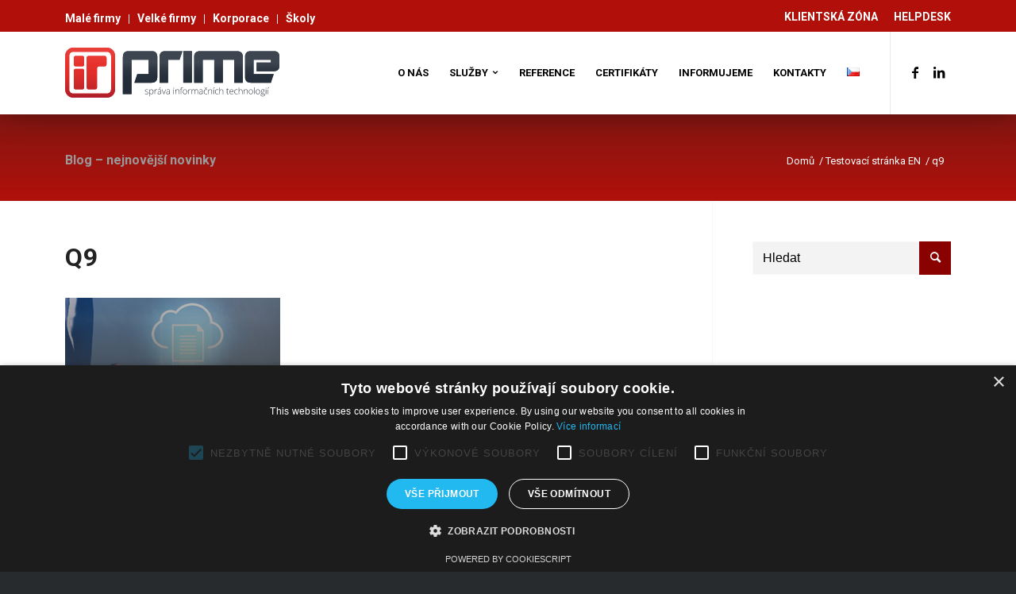

--- FILE ---
content_type: text/html; charset=UTF-8
request_url: https://www.itprime.cz/q9/
body_size: 20221
content:
<!DOCTYPE html>
<html lang="cs-CZ"
	prefix="og: https://ogp.me/ns#"  class="html_stretched responsive av-preloader-disabled  html_header_top html_logo_left html_main_nav_header html_menu_right html_custom html_header_sticky html_header_shrinking_disabled html_header_topbar_active html_mobile_menu_tablet html_header_searchicon_disabled html_content_align_center html_header_unstick_top html_header_stretch_disabled html_minimal_header html_elegant-blog html_modern-blog html_av-submenu-hidden html_av-submenu-display-click html_av-overlay-side html_av-overlay-side-classic html_av-submenu-noclone html_entry_id_3749 av-cookies-no-cookie-consent av-default-lightbox av-no-preview html_text_menu_active av-mobile-menu-switch-default">
<head>


    <script>

        // Definujte dataLayer a funkci gtag.

        window.dataLayer = window.dataLayer || [];

        function gtag(){dataLayer.push(arguments);}

        // Výchozí souhlas
        gtag('consent', 'default', {
            'ad_storage': 'denied',
            'ad_user_data': 'denied',
            'ad_personalization': 'denied',
            'analytics_storage': 'denied',
            'regions': ['CZ'] // Přidejte své oblasti podle potřeby
        });

        // Příklad: Kód pro aktualizaci souhlasu po udělení souhlasu uživateli
        function userConsentGranted() {
            gtag('consent', 'update', {
                'ad_storage': 'granted',
                'ad_user_data': 'granted',
                'ad_personalization': 'granted',
                'analytics_storage': 'granted'
            });
        }

    </script>

    <!--Sem patří skript banneru!-->
    <!-- Google Tag Manager -->
    <script>(function(w,d,s,l,i){w[l]=w[l]||[];w[l].push({'gtm.start':
                new Date().getTime(),event:'gtm.js'});var f=d.getElementsByTagName(s)[0],
            j=d.createElement(s),dl=l!='dataLayer'?'&l='+l:'';j.async=true;j.src=
            'https://www.googletagmanager.com/gtm.js?id='+i+dl;f.parentNode.insertBefore(j,f);
        })(window,document,'script','dataLayer','GTM-KV9JDMF');</script>
    <!-- End Google Tag Manager -->
<meta charset="UTF-8" />
<meta name="robots" content="index, follow" />


<!-- mobile setting -->
<meta name="viewport" content="width=device-width, initial-scale=1">

<!-- Scripts/CSS and wp_head hook -->
<title>q9 | IT Prime</title>

		<!-- All in One SEO 4.1.5.3 -->
		<meta name="robots" content="max-image-preview:large" />

		<meta name="ahrefs-site-verification" content="dbc0ca62108e6b39407e4748d216a8c4138640e5eb3a91aeb6814898e667bcc0">
		<meta property="og:locale" content="cs_CZ" />
		<meta property="og:site_name" content="IT Prime | outsourcing IT, helpdesk IT, dodávka pracovních stanic a serverů" />
		<meta property="og:type" content="article" />
		<meta property="og:title" content="q9 | IT Prime" />
		<meta property="article:published_time" content="2023-01-11T11:58:33+00:00" />
		<meta property="article:modified_time" content="2023-03-16T13:21:45+00:00" />
		<meta name="twitter:card" content="summary" />
		<meta name="twitter:domain" content="www.itprime.cz" />
		<meta name="twitter:title" content="q9 | IT Prime" />
		<script type="application/ld+json" class="aioseo-schema">
			{"@context":"https:\/\/schema.org","@graph":[{"@type":"WebSite","@id":"https:\/\/www.itprime.cz\/#website","url":"https:\/\/www.itprime.cz\/","name":"IT Prime","description":"outsourcing IT, helpdesk IT, dod\u00e1vka pracovn\u00edch stanic a server\u016f","inLanguage":"cs-CZ","publisher":{"@id":"https:\/\/www.itprime.cz\/#organization"}},{"@type":"Organization","@id":"https:\/\/www.itprime.cz\/#organization","name":"IT Prime","url":"https:\/\/www.itprime.cz\/"},{"@type":"BreadcrumbList","@id":"https:\/\/www.itprime.cz\/q9\/#breadcrumblist","itemListElement":[{"@type":"ListItem","@id":"https:\/\/www.itprime.cz\/#listItem","position":1,"item":{"@type":"WebPage","@id":"https:\/\/www.itprime.cz\/","name":"Home","description":"Poskytujeme slu\u017eby Outsourcingu IT a Spr\u00e1vy datov\u00fdch s\u00edt\u00ed. D\u00e1le tak\u00e9 dal\u0161\u00ed slu\u017eby jako Helpdesk IT, Virtualizace, IT bezpe\u010dnost, Softwarov\u00e9 audity.","url":"https:\/\/www.itprime.cz\/"},"nextItem":"https:\/\/www.itprime.cz\/q9\/#listItem"},{"@type":"ListItem","@id":"https:\/\/www.itprime.cz\/q9\/#listItem","position":2,"item":{"@type":"WebPage","@id":"https:\/\/www.itprime.cz\/q9\/","name":"q9","url":"https:\/\/www.itprime.cz\/q9\/"},"previousItem":"https:\/\/www.itprime.cz\/#listItem"}]},{"@type":"Person","@id":"https:\/\/www.itprime.cz\/author\/webdevel\/#author","url":"https:\/\/www.itprime.cz\/author\/webdevel\/","name":"webdevel"},{"@type":"ItemPage","@id":"https:\/\/www.itprime.cz\/q9\/#itempage","url":"https:\/\/www.itprime.cz\/q9\/","name":"q9 | IT Prime","inLanguage":"cs-CZ","isPartOf":{"@id":"https:\/\/www.itprime.cz\/#website"},"breadcrumb":{"@id":"https:\/\/www.itprime.cz\/q9\/#breadcrumblist"},"author":"https:\/\/www.itprime.cz\/author\/webdevel\/#author","creator":"https:\/\/www.itprime.cz\/author\/webdevel\/#author","datePublished":"2023-01-11T11:58:33+01:00","dateModified":"2023-03-16T13:21:45+01:00"}]}
		</script>
		<!-- All in One SEO -->

<script>
                window.dataLayer = window.dataLayer || [];
                window.gtag = window.gtag || function () {
                    dataLayer.push(arguments)
                };

                gtag('set', 'developer_id.dMmY1Mm', true);
                gtag('set', 'ads_data_redaction', true);

                gtag('consent', 'default', {
                    ad_storage: 'granted',
                    analytics_storage: 'granted',
                    ad_user_data: 'granted',
                    ad_personalization: 'granted',
                    functionality_storage: 'granted',
                    personalization_storage: 'granted',
                    security_storage: 'granted',
                    wait_for_update: 500
                })</script><script type='text/javascript' charset='UTF-8' data-cs-platform='wordpress' src='https://cdn.cookie-script.com/s/22f5f060af04640b9c95ac86fffbb7cb.js' id='cookie_script-js-with'></script><link rel='dns-prefetch' href='//s.w.org' />
<link rel="alternate" type="application/rss+xml" title="IT Prime &raquo; RSS zdroj" href="https://www.itprime.cz/feed/" />
<link rel="alternate" type="application/rss+xml" title="IT Prime &raquo; RSS komentářů" href="https://www.itprime.cz/comments/feed/" />
<link rel="alternate" type="application/rss+xml" title="IT Prime &raquo; RSS komentářů pro q9" href="https://www.itprime.cz/feed/?attachment_id=3749" />
<link rel='stylesheet' id='wp-block-library-css'  href='https://www.itprime.cz/wp-includes/css/dist/block-library/style.min.css?ver=6.0.6' type='text/css' media='all' />
<style id='global-styles-inline-css' type='text/css'>
body{--wp--preset--color--black: #000000;--wp--preset--color--cyan-bluish-gray: #abb8c3;--wp--preset--color--white: #ffffff;--wp--preset--color--pale-pink: #f78da7;--wp--preset--color--vivid-red: #cf2e2e;--wp--preset--color--luminous-vivid-orange: #ff6900;--wp--preset--color--luminous-vivid-amber: #fcb900;--wp--preset--color--light-green-cyan: #7bdcb5;--wp--preset--color--vivid-green-cyan: #00d084;--wp--preset--color--pale-cyan-blue: #8ed1fc;--wp--preset--color--vivid-cyan-blue: #0693e3;--wp--preset--color--vivid-purple: #9b51e0;--wp--preset--gradient--vivid-cyan-blue-to-vivid-purple: linear-gradient(135deg,rgba(6,147,227,1) 0%,rgb(155,81,224) 100%);--wp--preset--gradient--light-green-cyan-to-vivid-green-cyan: linear-gradient(135deg,rgb(122,220,180) 0%,rgb(0,208,130) 100%);--wp--preset--gradient--luminous-vivid-amber-to-luminous-vivid-orange: linear-gradient(135deg,rgba(252,185,0,1) 0%,rgba(255,105,0,1) 100%);--wp--preset--gradient--luminous-vivid-orange-to-vivid-red: linear-gradient(135deg,rgba(255,105,0,1) 0%,rgb(207,46,46) 100%);--wp--preset--gradient--very-light-gray-to-cyan-bluish-gray: linear-gradient(135deg,rgb(238,238,238) 0%,rgb(169,184,195) 100%);--wp--preset--gradient--cool-to-warm-spectrum: linear-gradient(135deg,rgb(74,234,220) 0%,rgb(151,120,209) 20%,rgb(207,42,186) 40%,rgb(238,44,130) 60%,rgb(251,105,98) 80%,rgb(254,248,76) 100%);--wp--preset--gradient--blush-light-purple: linear-gradient(135deg,rgb(255,206,236) 0%,rgb(152,150,240) 100%);--wp--preset--gradient--blush-bordeaux: linear-gradient(135deg,rgb(254,205,165) 0%,rgb(254,45,45) 50%,rgb(107,0,62) 100%);--wp--preset--gradient--luminous-dusk: linear-gradient(135deg,rgb(255,203,112) 0%,rgb(199,81,192) 50%,rgb(65,88,208) 100%);--wp--preset--gradient--pale-ocean: linear-gradient(135deg,rgb(255,245,203) 0%,rgb(182,227,212) 50%,rgb(51,167,181) 100%);--wp--preset--gradient--electric-grass: linear-gradient(135deg,rgb(202,248,128) 0%,rgb(113,206,126) 100%);--wp--preset--gradient--midnight: linear-gradient(135deg,rgb(2,3,129) 0%,rgb(40,116,252) 100%);--wp--preset--duotone--dark-grayscale: url('#wp-duotone-dark-grayscale');--wp--preset--duotone--grayscale: url('#wp-duotone-grayscale');--wp--preset--duotone--purple-yellow: url('#wp-duotone-purple-yellow');--wp--preset--duotone--blue-red: url('#wp-duotone-blue-red');--wp--preset--duotone--midnight: url('#wp-duotone-midnight');--wp--preset--duotone--magenta-yellow: url('#wp-duotone-magenta-yellow');--wp--preset--duotone--purple-green: url('#wp-duotone-purple-green');--wp--preset--duotone--blue-orange: url('#wp-duotone-blue-orange');--wp--preset--font-size--small: 13px;--wp--preset--font-size--medium: 20px;--wp--preset--font-size--large: 36px;--wp--preset--font-size--x-large: 42px;}.has-black-color{color: var(--wp--preset--color--black) !important;}.has-cyan-bluish-gray-color{color: var(--wp--preset--color--cyan-bluish-gray) !important;}.has-white-color{color: var(--wp--preset--color--white) !important;}.has-pale-pink-color{color: var(--wp--preset--color--pale-pink) !important;}.has-vivid-red-color{color: var(--wp--preset--color--vivid-red) !important;}.has-luminous-vivid-orange-color{color: var(--wp--preset--color--luminous-vivid-orange) !important;}.has-luminous-vivid-amber-color{color: var(--wp--preset--color--luminous-vivid-amber) !important;}.has-light-green-cyan-color{color: var(--wp--preset--color--light-green-cyan) !important;}.has-vivid-green-cyan-color{color: var(--wp--preset--color--vivid-green-cyan) !important;}.has-pale-cyan-blue-color{color: var(--wp--preset--color--pale-cyan-blue) !important;}.has-vivid-cyan-blue-color{color: var(--wp--preset--color--vivid-cyan-blue) !important;}.has-vivid-purple-color{color: var(--wp--preset--color--vivid-purple) !important;}.has-black-background-color{background-color: var(--wp--preset--color--black) !important;}.has-cyan-bluish-gray-background-color{background-color: var(--wp--preset--color--cyan-bluish-gray) !important;}.has-white-background-color{background-color: var(--wp--preset--color--white) !important;}.has-pale-pink-background-color{background-color: var(--wp--preset--color--pale-pink) !important;}.has-vivid-red-background-color{background-color: var(--wp--preset--color--vivid-red) !important;}.has-luminous-vivid-orange-background-color{background-color: var(--wp--preset--color--luminous-vivid-orange) !important;}.has-luminous-vivid-amber-background-color{background-color: var(--wp--preset--color--luminous-vivid-amber) !important;}.has-light-green-cyan-background-color{background-color: var(--wp--preset--color--light-green-cyan) !important;}.has-vivid-green-cyan-background-color{background-color: var(--wp--preset--color--vivid-green-cyan) !important;}.has-pale-cyan-blue-background-color{background-color: var(--wp--preset--color--pale-cyan-blue) !important;}.has-vivid-cyan-blue-background-color{background-color: var(--wp--preset--color--vivid-cyan-blue) !important;}.has-vivid-purple-background-color{background-color: var(--wp--preset--color--vivid-purple) !important;}.has-black-border-color{border-color: var(--wp--preset--color--black) !important;}.has-cyan-bluish-gray-border-color{border-color: var(--wp--preset--color--cyan-bluish-gray) !important;}.has-white-border-color{border-color: var(--wp--preset--color--white) !important;}.has-pale-pink-border-color{border-color: var(--wp--preset--color--pale-pink) !important;}.has-vivid-red-border-color{border-color: var(--wp--preset--color--vivid-red) !important;}.has-luminous-vivid-orange-border-color{border-color: var(--wp--preset--color--luminous-vivid-orange) !important;}.has-luminous-vivid-amber-border-color{border-color: var(--wp--preset--color--luminous-vivid-amber) !important;}.has-light-green-cyan-border-color{border-color: var(--wp--preset--color--light-green-cyan) !important;}.has-vivid-green-cyan-border-color{border-color: var(--wp--preset--color--vivid-green-cyan) !important;}.has-pale-cyan-blue-border-color{border-color: var(--wp--preset--color--pale-cyan-blue) !important;}.has-vivid-cyan-blue-border-color{border-color: var(--wp--preset--color--vivid-cyan-blue) !important;}.has-vivid-purple-border-color{border-color: var(--wp--preset--color--vivid-purple) !important;}.has-vivid-cyan-blue-to-vivid-purple-gradient-background{background: var(--wp--preset--gradient--vivid-cyan-blue-to-vivid-purple) !important;}.has-light-green-cyan-to-vivid-green-cyan-gradient-background{background: var(--wp--preset--gradient--light-green-cyan-to-vivid-green-cyan) !important;}.has-luminous-vivid-amber-to-luminous-vivid-orange-gradient-background{background: var(--wp--preset--gradient--luminous-vivid-amber-to-luminous-vivid-orange) !important;}.has-luminous-vivid-orange-to-vivid-red-gradient-background{background: var(--wp--preset--gradient--luminous-vivid-orange-to-vivid-red) !important;}.has-very-light-gray-to-cyan-bluish-gray-gradient-background{background: var(--wp--preset--gradient--very-light-gray-to-cyan-bluish-gray) !important;}.has-cool-to-warm-spectrum-gradient-background{background: var(--wp--preset--gradient--cool-to-warm-spectrum) !important;}.has-blush-light-purple-gradient-background{background: var(--wp--preset--gradient--blush-light-purple) !important;}.has-blush-bordeaux-gradient-background{background: var(--wp--preset--gradient--blush-bordeaux) !important;}.has-luminous-dusk-gradient-background{background: var(--wp--preset--gradient--luminous-dusk) !important;}.has-pale-ocean-gradient-background{background: var(--wp--preset--gradient--pale-ocean) !important;}.has-electric-grass-gradient-background{background: var(--wp--preset--gradient--electric-grass) !important;}.has-midnight-gradient-background{background: var(--wp--preset--gradient--midnight) !important;}.has-small-font-size{font-size: var(--wp--preset--font-size--small) !important;}.has-medium-font-size{font-size: var(--wp--preset--font-size--medium) !important;}.has-large-font-size{font-size: var(--wp--preset--font-size--large) !important;}.has-x-large-font-size{font-size: var(--wp--preset--font-size--x-large) !important;}
</style>
<link rel='stylesheet' id='contact-form-7-css'  href='https://www.itprime.cz/wp-content/plugins/contact-form-7/includes/css/styles.css?ver=5.5.3' type='text/css' media='all' />
<link rel='stylesheet' id='avia-merged-styles-css'  href='https://www.itprime.cz/wp-content/uploads/dynamic_avia/avia-merged-styles-7d2e9050d1bf28036a14f04b38d37001---66fa4a809be08.css' type='text/css' media='all' />
<script type='text/javascript' src='https://www.itprime.cz/wp-content/themes/enfold/js/avia-compat.js?ver=4.8.7.1' id='avia-compat-js'></script>
<link rel="https://api.w.org/" href="https://www.itprime.cz/wp-json/" /><link rel="alternate" type="application/json" href="https://www.itprime.cz/wp-json/wp/v2/media/3749" /><link rel="EditURI" type="application/rsd+xml" title="RSD" href="https://www.itprime.cz/xmlrpc.php?rsd" />
<link rel="wlwmanifest" type="application/wlwmanifest+xml" href="https://www.itprime.cz/wp-includes/wlwmanifest.xml" /> 
<meta name="generator" content="WordPress 6.0.6" />
<link rel='shortlink' href='https://www.itprime.cz/?p=3749' />
<link rel="alternate" type="application/json+oembed" href="https://www.itprime.cz/wp-json/oembed/1.0/embed?url=https%3A%2F%2Fwww.itprime.cz%2Fq9%2F" />
<link rel="alternate" type="text/xml+oembed" href="https://www.itprime.cz/wp-json/oembed/1.0/embed?url=https%3A%2F%2Fwww.itprime.cz%2Fq9%2F&#038;format=xml" />
<style>
.av-inner-tab-title {
  font-weight: 800;
}
</style>
<style>
.sub_menu .current-menu-item > a {
  color: black !important;
}
</style>
<style>
  .slideshow_align_caption .avia-caption-title {
    font-size: 28px !important;
  }
</style>
<style>
@media screen and (max-width: 400px) {
    #avia2-menu li a {
        font-size: 10px; /* Zde můžete upravit velikost písma podle potřeby */
    }
}
</style>
<style>
@media (max-width: 768px) { /* Nebo jiná vhodná hodnota pro mobilní zařízení */
  .av-tab-section {
    position: relative;
    top: -10px; /* Zde můžeš upravit počet pixelů dle potřeby */
  }
}
</style>
<style>
@media screen and (max-width: 400px) {
    .phone-info a {
        font-size: 10px;
    }
}
</style>
<style>
.wp-block-latest-posts__list {
  display: flex;
  flex-direction: column;
}

.wp-block-latest-posts__list li:not(:first-child) {
  margin-top: 30px;
}
</style>
<link rel="profile" href="http://gmpg.org/xfn/11" />
<link rel="alternate" type="application/rss+xml" title="IT Prime RSS2 Feed" href="https://www.itprime.cz/feed/" />
<link rel="pingback" href="https://www.itprime.cz/xmlrpc.php" />

<style type='text/css' media='screen'>
 #top #header_main > .container, #top #header_main > .container .main_menu  .av-main-nav > li > a, #top #header_main #menu-item-shop .cart_dropdown_link{ height:105px; line-height: 105px; }
 .html_top_nav_header .av-logo-container{ height:105px;  }
 .html_header_top.html_header_sticky #top #wrap_all #main{ padding-top:133px; } 
</style>
<!--[if lt IE 9]><script src="https://www.itprime.cz/wp-content/themes/enfold/js/html5shiv.js"></script><![endif]-->

<style type='text/css'>
@font-face {font-family: 'entypo-fontello'; font-weight: normal; font-style: normal; font-display: auto;
src: url('https://www.itprime.cz/wp-content/themes/enfold/config-templatebuilder/avia-template-builder/assets/fonts/entypo-fontello.woff2') format('woff2'),
url('https://www.itprime.cz/wp-content/themes/enfold/config-templatebuilder/avia-template-builder/assets/fonts/entypo-fontello.woff') format('woff'),
url('https://www.itprime.cz/wp-content/themes/enfold/config-templatebuilder/avia-template-builder/assets/fonts/entypo-fontello.ttf') format('truetype'),
url('https://www.itprime.cz/wp-content/themes/enfold/config-templatebuilder/avia-template-builder/assets/fonts/entypo-fontello.svg#entypo-fontello') format('svg'),
url('https://www.itprime.cz/wp-content/themes/enfold/config-templatebuilder/avia-template-builder/assets/fonts/entypo-fontello.eot'),
url('https://www.itprime.cz/wp-content/themes/enfold/config-templatebuilder/avia-template-builder/assets/fonts/entypo-fontello.eot?#iefix') format('embedded-opentype');
} #top .avia-font-entypo-fontello, body .avia-font-entypo-fontello, html body [data-av_iconfont='entypo-fontello']:before{ font-family: 'entypo-fontello'; }
</style>

<!--
Debugging Info for Theme support: 

Theme: Enfold
Version: 4.8.7.1
Installed: enfold
AviaFramework Version: 5.0
AviaBuilder Version: 4.8
aviaElementManager Version: 1.0.1
- - - - - - - - - - -
ChildTheme: Enfold Child
ChildTheme Version: 1.0
ChildTheme Installed: enfold

ML:256-PU:99-PLA:19
WP:6.0.6
Compress: CSS:all theme files - JS:disabled
Updates: enabled - unverified Envato token
PLAu:18
-->    <link rel="icon" href="https://www.itprime.cz/wp-content/uploads/2023/01/fav_itprime-180x180.jpg" type="image/jpeg">
</head>

<body id="top" class="attachment attachment-template-default single single-attachment postid-3749 attachmentid-3749 attachment-jpeg stretched rtl_columns av-curtain-numeric roboto  avia-responsive-images-support responsive-images-lightbox-support av-recaptcha-enabled av-google-badge-hide" itemscope="itemscope" itemtype="https://schema.org/WebPage" >
<!-- Google Tag Manager (noscript) -->
<noscript><iframe src="https://www.googletagmanager.com/ns.html?id=GTM-KV9JDMF"
                  height="0" width="0" style="display:none;visibility:hidden"></iframe></noscript>
<!-- End Google Tag Manager (noscript) -->

<script src="https://code.jquery.com/jquery-3.6.0.min.js"></script>

	<svg xmlns="http://www.w3.org/2000/svg" viewBox="0 0 0 0" width="0" height="0" focusable="false" role="none" style="visibility: hidden; position: absolute; left: -9999px; overflow: hidden;" ><defs><filter id="wp-duotone-dark-grayscale"><feColorMatrix color-interpolation-filters="sRGB" type="matrix" values=" .299 .587 .114 0 0 .299 .587 .114 0 0 .299 .587 .114 0 0 .299 .587 .114 0 0 " /><feComponentTransfer color-interpolation-filters="sRGB" ><feFuncR type="table" tableValues="0 0.49803921568627" /><feFuncG type="table" tableValues="0 0.49803921568627" /><feFuncB type="table" tableValues="0 0.49803921568627" /><feFuncA type="table" tableValues="1 1" /></feComponentTransfer><feComposite in2="SourceGraphic" operator="in" /></filter></defs></svg><svg xmlns="http://www.w3.org/2000/svg" viewBox="0 0 0 0" width="0" height="0" focusable="false" role="none" style="visibility: hidden; position: absolute; left: -9999px; overflow: hidden;" ><defs><filter id="wp-duotone-grayscale"><feColorMatrix color-interpolation-filters="sRGB" type="matrix" values=" .299 .587 .114 0 0 .299 .587 .114 0 0 .299 .587 .114 0 0 .299 .587 .114 0 0 " /><feComponentTransfer color-interpolation-filters="sRGB" ><feFuncR type="table" tableValues="0 1" /><feFuncG type="table" tableValues="0 1" /><feFuncB type="table" tableValues="0 1" /><feFuncA type="table" tableValues="1 1" /></feComponentTransfer><feComposite in2="SourceGraphic" operator="in" /></filter></defs></svg><svg xmlns="http://www.w3.org/2000/svg" viewBox="0 0 0 0" width="0" height="0" focusable="false" role="none" style="visibility: hidden; position: absolute; left: -9999px; overflow: hidden;" ><defs><filter id="wp-duotone-purple-yellow"><feColorMatrix color-interpolation-filters="sRGB" type="matrix" values=" .299 .587 .114 0 0 .299 .587 .114 0 0 .299 .587 .114 0 0 .299 .587 .114 0 0 " /><feComponentTransfer color-interpolation-filters="sRGB" ><feFuncR type="table" tableValues="0.54901960784314 0.98823529411765" /><feFuncG type="table" tableValues="0 1" /><feFuncB type="table" tableValues="0.71764705882353 0.25490196078431" /><feFuncA type="table" tableValues="1 1" /></feComponentTransfer><feComposite in2="SourceGraphic" operator="in" /></filter></defs></svg><svg xmlns="http://www.w3.org/2000/svg" viewBox="0 0 0 0" width="0" height="0" focusable="false" role="none" style="visibility: hidden; position: absolute; left: -9999px; overflow: hidden;" ><defs><filter id="wp-duotone-blue-red"><feColorMatrix color-interpolation-filters="sRGB" type="matrix" values=" .299 .587 .114 0 0 .299 .587 .114 0 0 .299 .587 .114 0 0 .299 .587 .114 0 0 " /><feComponentTransfer color-interpolation-filters="sRGB" ><feFuncR type="table" tableValues="0 1" /><feFuncG type="table" tableValues="0 0.27843137254902" /><feFuncB type="table" tableValues="0.5921568627451 0.27843137254902" /><feFuncA type="table" tableValues="1 1" /></feComponentTransfer><feComposite in2="SourceGraphic" operator="in" /></filter></defs></svg><svg xmlns="http://www.w3.org/2000/svg" viewBox="0 0 0 0" width="0" height="0" focusable="false" role="none" style="visibility: hidden; position: absolute; left: -9999px; overflow: hidden;" ><defs><filter id="wp-duotone-midnight"><feColorMatrix color-interpolation-filters="sRGB" type="matrix" values=" .299 .587 .114 0 0 .299 .587 .114 0 0 .299 .587 .114 0 0 .299 .587 .114 0 0 " /><feComponentTransfer color-interpolation-filters="sRGB" ><feFuncR type="table" tableValues="0 0" /><feFuncG type="table" tableValues="0 0.64705882352941" /><feFuncB type="table" tableValues="0 1" /><feFuncA type="table" tableValues="1 1" /></feComponentTransfer><feComposite in2="SourceGraphic" operator="in" /></filter></defs></svg><svg xmlns="http://www.w3.org/2000/svg" viewBox="0 0 0 0" width="0" height="0" focusable="false" role="none" style="visibility: hidden; position: absolute; left: -9999px; overflow: hidden;" ><defs><filter id="wp-duotone-magenta-yellow"><feColorMatrix color-interpolation-filters="sRGB" type="matrix" values=" .299 .587 .114 0 0 .299 .587 .114 0 0 .299 .587 .114 0 0 .299 .587 .114 0 0 " /><feComponentTransfer color-interpolation-filters="sRGB" ><feFuncR type="table" tableValues="0.78039215686275 1" /><feFuncG type="table" tableValues="0 0.94901960784314" /><feFuncB type="table" tableValues="0.35294117647059 0.47058823529412" /><feFuncA type="table" tableValues="1 1" /></feComponentTransfer><feComposite in2="SourceGraphic" operator="in" /></filter></defs></svg><svg xmlns="http://www.w3.org/2000/svg" viewBox="0 0 0 0" width="0" height="0" focusable="false" role="none" style="visibility: hidden; position: absolute; left: -9999px; overflow: hidden;" ><defs><filter id="wp-duotone-purple-green"><feColorMatrix color-interpolation-filters="sRGB" type="matrix" values=" .299 .587 .114 0 0 .299 .587 .114 0 0 .299 .587 .114 0 0 .299 .587 .114 0 0 " /><feComponentTransfer color-interpolation-filters="sRGB" ><feFuncR type="table" tableValues="0.65098039215686 0.40392156862745" /><feFuncG type="table" tableValues="0 1" /><feFuncB type="table" tableValues="0.44705882352941 0.4" /><feFuncA type="table" tableValues="1 1" /></feComponentTransfer><feComposite in2="SourceGraphic" operator="in" /></filter></defs></svg><svg xmlns="http://www.w3.org/2000/svg" viewBox="0 0 0 0" width="0" height="0" focusable="false" role="none" style="visibility: hidden; position: absolute; left: -9999px; overflow: hidden;" ><defs><filter id="wp-duotone-blue-orange"><feColorMatrix color-interpolation-filters="sRGB" type="matrix" values=" .299 .587 .114 0 0 .299 .587 .114 0 0 .299 .587 .114 0 0 .299 .587 .114 0 0 " /><feComponentTransfer color-interpolation-filters="sRGB" ><feFuncR type="table" tableValues="0.098039215686275 1" /><feFuncG type="table" tableValues="0 0.66274509803922" /><feFuncB type="table" tableValues="0.84705882352941 0.41960784313725" /><feFuncA type="table" tableValues="1 1" /></feComponentTransfer><feComposite in2="SourceGraphic" operator="in" /></filter></defs></svg><script>
document.addEventListener('DOMContentLoaded', function() {
  var currentURL = window.location.href;

  if (currentURL.includes("/en/")) {
    var clientZoneElement = document.querySelector('.phone-info.with_nav a:nth-child(1)');
    if (clientZoneElement) {
      clientZoneElement.textContent = "CLIENT ZONE";
    }
  }
  

  if (currentURL.includes("/pl/")) {
    var clientZoneElement = document.querySelector('.phone-info.with_nav a:nth-child(1)');
    if (clientZoneElement) {
      clientZoneElement.textContent = "STREFA KLIENTA";
    }
  }
});
</script>

<script>
  window.addEventListener("DOMContentLoaded", function() {
    var currentUrl = window.location.href;

    var targetUrls = [
      "https://itprime.dev.wd7.cz/o-nas/certifikaty/",
      "https://itprime.dev.wd7.cz/en/about-us/certification/",
      "https://itprime.dev.wd7.cz/pl/certyfikaty/"
    ];

    if (targetUrls.includes(currentUrl)) {
      var elements = document.querySelectorAll(".avia-image-overlay-wrap a.avia_image");

      for (var i = 0; i < elements.length; i++) {
        elements[i].style.borderRadius = "0";
      }
    }
  });
</script>
<script>
    var formElement = document.getElementById('element_avia_1_1');
    formElement.style.color = 'white';

    var emailElement = document.getElementById('element_avia_2_1');
    emailElement.style.color = 'white';

    var textareaElement = document.getElementById('element_avia_3_1');
    textareaElement.style.color = 'white';
</script>

<script>
  var icon = document.createElement("img");
  icon.src = "/wp-content/uploads/2023/01/home.png";

  var menuItems = document.getElementsByClassName("menu-item");

  var targetItem = null;
	console.log(menuItems);
  for (var i = 0; i < menuItems.length; i++) {
    if (menuItems[i].id === "menu-item-5091" || menuItems[i].id === "menu-item-5333" || menuItems[i].id === "menu-item-5334") {
      targetItem = menuItems[i];
      break;
    }
  }
console.log(targetItem);
  if (targetItem) {
    targetItem.parentNode.insertBefore(icon, targetItem);
  } else {
    console.log("Cílová položka nebyla nalezena.");
  }

  if (targetItem) {
    targetItem.style.color = "#ffffff"; // Bílá barva
  } else {
    console.log("Cílová položka nebyla nalezena.");
  }

  if (targetItem && targetItem.getElementsByTagName("a")[0]) {
    targetItem.getElementsByTagName("a")[0].click();
  } else {
    console.log("Odkaz na cílové položce nebyl nalezen.");
  }
</script>
<script>
const element = document.getElementById('special-block');

element.classList.add('custom-special', 'slide-entry');
</script>
<script>
  if (window.location.href === 'https://itprime.dev.wd7.cz/o-nas/certifikaty/') {
    function changeTextColor() {
      const strongElements = document.querySelectorAll('strong.title');
      strongElements.forEach(element => {
        element.style.color = 'black';
      });
    }

    window.addEventListener('load', changeTextColor);
  }
</script>
<script>
document.addEventListener("DOMContentLoaded", function() {
  var elements = document.querySelectorAll('.av-tab-arrow-container');
  elements.forEach(function(element) {
    element.style.display = 'none';
  });
});
</script>
<script>
jQuery(document).ready(function($) {
  $('.av-tab-section').each(function() {
    var tabSection = $(this);
    
    tabSection.find('.av-tab-section-title a').on('click', function(e) {
      e.preventDefault();
      
      tabSection.find('.av-tab-section-title a').removeClass('active');
      
      $(this).addClass('active');
      
      var currentIndex = tabSection.find('.av-tab-section-title a').index($(this));
      
      tabSection.find('.av-tab-section-content').hide();
      
      var targetContent = tabSection.find('.av-tab-section-content').eq(currentIndex);
      targetContent.show();
      
      targetContent.css({
        opacity: 0,
        top: '100%',
        left: '100%',
        display: 'block'
      }).animate({
        opacity: 1,
        top: 0,
        left: 0
      }, 500);
      
      tabSection.find('.av-tab-section-content').not(targetContent).css('display', 'none');
    });
  });
});
</script>
<script>
document.addEventListener("DOMContentLoaded", function() {
  let headerMeta = document.getElementById("header_meta");
  let scrolled = false;

  function hideHeaderMeta() {
    if (headerMeta) {
      headerMeta.style.display = "none";
    }
  }

  function showHeaderMeta() {
    if (headerMeta) {
      headerMeta.style.display = "block";
    }
  }

  showHeaderMeta();

  window.addEventListener("scroll", function() {
    if (!scrolled && window.innerWidth <= 768 && window.scrollY > 100) {
      hideHeaderMeta();
      scrolled = true;
    } else if (scrolled && window.scrollY <= 100) {
      showHeaderMeta();
      scrolled = false;
    }
  });
});
</script>
<script>
document.addEventListener("DOMContentLoaded", function() {
  const postContainer = document.querySelector('.wp-block-latest-posts__list');
  const spacer = document.createElement('div');
  spacer.style.height = '30px';

  postContainer.querySelectorAll('li').forEach((post, index) => {
    if (index > 0) {
      postContainer.insertBefore(spacer.cloneNode(true), post);
    }
  });
});
</script>

	<div id='wrap_all'>

	
<header id='header' class='all_colors header_color light_bg_color  av_header_top av_logo_left av_main_nav_header av_menu_right av_custom av_header_sticky av_header_shrinking_disabled av_header_stretch_disabled av_mobile_menu_tablet av_header_searchicon_disabled av_header_unstick_top av_minimal_header av_bottom_nav_disabled  av_header_border_disabled'  role="banner" itemscope="itemscope" itemtype="https://schema.org/WPHeader" >

		<div id='header_meta' class='container_wrap container_wrap_meta  av_icon_active_main av_secondary_left av_extra_header_active av_phone_active_right av_entry_id_3749'>

			      <div class='container'>
			      <nav class='sub_menu'  role="navigation" itemscope="itemscope" itemtype="https://schema.org/SiteNavigationElement" ><ul id="avia2-menu" class="menu"><li id="menu-item-3867" class="menu-item menu-item-type-post_type menu-item-object-page menu-item-3867"><a href="https://www.itprime.cz/male-firmy/">Malé firmy</a></li>
<li id="menu-item-3866" class="menu-item menu-item-type-post_type menu-item-object-page menu-item-3866"><a href="https://www.itprime.cz/velke-firmy/">Velké firmy</a></li>
<li id="menu-item-3865" class="menu-item menu-item-type-post_type menu-item-object-page menu-item-3865"><a href="https://www.itprime.cz/korporace/">Korporace</a></li>
<li id="menu-item-4494" class="menu-item menu-item-type-post_type menu-item-object-page menu-item-4494"><a href="https://www.itprime.cz/skoly/">Školy</a></li>
</ul></nav><div class='phone-info with_nav'><div><a href="https://helpdesk.itprime.cz/">KLIENTSKÁ ZÓNA</a><a href="https://get.teamviewer.com/6r9c4km">HELPDESK</a></div></div>			      </div>
		</div>

		<div  id='header_main' class='container_wrap container_wrap_logo'>

        <div class='container av-logo-container'><div class='inner-container'><span class='logo avia-svg-logo'><a href='https://www.itprime.cz/' class='av-contains-svg'><svg version="1.1" id="Layer_1" xmlns="http://www.w3.org/2000/svg" xmlns:xlink="http://www.w3.org/1999/xlink" x="0px" y="0px"
	 viewBox="0 0 672.7 156.8" style="enable-background:new 0 0 672.7 156.8;" xml:space="preserve" preserveAspectRatio="xMinYMid meet">
<style type="text/css">
	.st0{fill:#E0212A;}
	.st1{fill:url(#SVGID_1_);}
	.st2{fill:url(#SVGID_00000120547286241416786960000009439302506949039280_);}
	.st3{fill:url(#SVGID_00000147203400398907719840000004694144655784223111_);}
	.st4{fill:url(#SVGID_00000043426686059852994400000013131850407905059229_);}
	.st5{fill:#3D4550;}
	.st6{fill:url(#SVGID_00000170259174968188620160000002234485913394784185_);}
	.st7{fill:url(#SVGID_00000113317698630254613030000007804899344271103116_);}
	.st8{fill:url(#SVGID_00000176735619037194298490000009762421685822600613_);}
	.st9{fill:url(#SVGID_00000003071932556004390910000001468290987008444831_);}
	.st10{fill:url(#SVGID_00000103949927339062958630000005966248415330047166_);}
	.st11{fill:#262F3A;}
</style>
<g>
	<g>
		<g>
			<path class="st0" d="M53.9,58.7H33c-3.3,0-5.9-2.6-5.9-5.9V31.9c0-3.3,2.6-5.9,5.9-5.9h20.9c3.3,0,5.9,2.6,5.9,5.9v20.9
				C59.8,56.1,57.2,58.7,53.9,58.7z"/>
			<g>
				<path class="st0" d="M131,156.8H25.7C11.6,156.8,0,145.2,0,131V25.8C0,11.6,11.6,0,25.7,0H131c14.2,0,25.8,11.6,25.8,25.8V131
					C156.8,145.2,145.2,156.8,131,156.8z M25.7,12.7c-7.2,0-13,5.9-13,13V131c0,7.2,5.8,13,13,13H131c7.2,0,13-5.8,13-13V25.8
					c0-7.2-5.9-13-13-13H25.7z"/>
			</g>
			<path class="st0" d="M123.8,26H73.4c-3.3,0-5.9,2.6-5.9,5.9v7.2v19.6v66.1c0,3.3,2.6,5.9,5.9,5.9h20.9c3.3,0,5.9-2.6,5.9-5.9
				V64.6c0-3.3,2.6-5.9,5.9-5.9h17.7c3.3,0,5.9-2.6,5.9-5.9V31.9C129.7,28.7,127,26,123.8,26z"/>
			<path class="st0" d="M53.9,130.8H33c-3.3,0-5.9-2.6-5.9-5.9V72.3c0-3.3,2.6-5.9,5.9-5.9h20.9c3.3,0,5.9,2.6,5.9,5.9v52.5
				C59.8,128.1,57.2,130.8,53.9,130.8z"/>
		</g>
		<g>
			<linearGradient id="SVGID_1_" gradientUnits="userSpaceOnUse" x1="78.389" y1="156.778" x2="78.389" y2="-2.362867e-09">
				<stop  offset="0" style="stop-color:#AD1F29"/>
				<stop  offset="3.447614e-02" style="stop-color:#B22029"/>
				<stop  offset="0.2701" style="stop-color:#CE292A"/>
				<stop  offset="0.4752" style="stop-color:#E02E2A"/>
				<stop  offset="0.6256" style="stop-color:#E6302A"/>
				<stop  offset="0.7909" style="stop-color:#E93933"/>
				<stop  offset="0.9901" style="stop-color:#EB3F39"/>
			</linearGradient>
			<path class="st1" d="M53.9,58.7H33c-3.3,0-5.9-2.6-5.9-5.9V31.9c0-3.3,2.6-5.9,5.9-5.9h20.9c3.3,0,5.9,2.6,5.9,5.9v20.9
				C59.8,56.1,57.2,58.7,53.9,58.7z"/>
			<g>
				
					<linearGradient id="SVGID_00000036226724703642502770000003905324109907474568_" gradientUnits="userSpaceOnUse" x1="78.389" y1="156.778" x2="78.389" y2="-2.362867e-09">
					<stop  offset="0" style="stop-color:#AD1F29"/>
					<stop  offset="3.447614e-02" style="stop-color:#B22029"/>
					<stop  offset="0.2701" style="stop-color:#CE292A"/>
					<stop  offset="0.4752" style="stop-color:#E02E2A"/>
					<stop  offset="0.6256" style="stop-color:#E6302A"/>
					<stop  offset="0.7909" style="stop-color:#E93933"/>
					<stop  offset="0.9901" style="stop-color:#EB3F39"/>
				</linearGradient>
				<path style="fill:url(#SVGID_00000036226724703642502770000003905324109907474568_);" d="M131,156.8H25.7
					C11.6,156.8,0,145.2,0,131V25.8C0,11.6,11.6,0,25.7,0H131c14.2,0,25.8,11.6,25.8,25.8V131C156.8,145.2,145.2,156.8,131,156.8z
					 M25.7,12.7c-7.2,0-13,5.9-13,13V131c0,7.2,5.8,13,13,13H131c7.2,0,13-5.8,13-13V25.8c0-7.2-5.9-13-13-13H25.7z"/>
			</g>
			
				<linearGradient id="SVGID_00000088123784410500772910000009920200469764386740_" gradientUnits="userSpaceOnUse" x1="78.389" y1="156.778" x2="78.389" y2="-2.362867e-09">
				<stop  offset="0" style="stop-color:#AD1F29"/>
				<stop  offset="3.447614e-02" style="stop-color:#B22029"/>
				<stop  offset="0.2701" style="stop-color:#CE292A"/>
				<stop  offset="0.4752" style="stop-color:#E02E2A"/>
				<stop  offset="0.6256" style="stop-color:#E6302A"/>
				<stop  offset="0.7909" style="stop-color:#E93933"/>
				<stop  offset="0.9901" style="stop-color:#EB3F39"/>
			</linearGradient>
			<path style="fill:url(#SVGID_00000088123784410500772910000009920200469764386740_);" d="M123.8,26H73.4c-3.3,0-5.9,2.6-5.9,5.9
				v7.2v19.6v66.1c0,3.3,2.6,5.9,5.9,5.9h20.9c3.3,0,5.9-2.6,5.9-5.9V64.6c0-3.3,2.6-5.9,5.9-5.9h17.7c3.3,0,5.9-2.6,5.9-5.9V31.9
				C129.7,28.7,127,26,123.8,26z"/>
			
				<linearGradient id="SVGID_00000001639745431264328600000014468051177800711337_" gradientUnits="userSpaceOnUse" x1="78.389" y1="156.778" x2="78.389" y2="-2.362867e-09">
				<stop  offset="0" style="stop-color:#AD1F29"/>
				<stop  offset="3.447614e-02" style="stop-color:#B22029"/>
				<stop  offset="0.2701" style="stop-color:#CE292A"/>
				<stop  offset="0.4752" style="stop-color:#E02E2A"/>
				<stop  offset="0.6256" style="stop-color:#E6302A"/>
				<stop  offset="0.7909" style="stop-color:#E93933"/>
				<stop  offset="0.9901" style="stop-color:#EB3F39"/>
			</linearGradient>
			<path style="fill:url(#SVGID_00000001639745431264328600000014468051177800711337_);" d="M53.9,130.8H33c-3.3,0-5.9-2.6-5.9-5.9
				V72.3c0-3.3,2.6-5.9,5.9-5.9h20.9c3.3,0,5.9,2.6,5.9,5.9v52.5C59.8,128.1,57.2,130.8,53.9,130.8z"/>
		</g>
	</g>
	<g>
		<g>
			<path class="st5" d="M199.3,10.9h72c12,0,18,6,18,18v63c0,12-6,18-18,18h-54l9-27h36v-45h-54v108h-27v-117
				C181.3,16.9,187.3,10.9,199.3,10.9z"/>
			<path class="st5" d="M296.2,109.9v-81c0-12,6-18,18-18H368l-9,27h-35.9v72H296.2z"/>
			<rect x="370.8" y="10.9" class="st5" width="27" height="99"/>
			<path class="st5" d="M468,37.9h-36.1v72h-27v-81c0-12,6-18,18-18h116.9c12,0,18,6,18,18v81h-26.9l-0.1-72H495v72h-27V37.9z"/>
			<path class="st5" d="M672.7,28.9v27c0,12-6,18-18,18h-54v-27h45v-9h-54v45h62.9l-8.8,27h-63.1c-12,0-18-6-18-18v-63
				c0-12,6-18,18-18h72C666.7,10.9,672.7,16.9,672.7,28.9z"/>
		</g>
		<g>
			
				<linearGradient id="SVGID_00000078002742521078716030000017151319589782499250_" gradientUnits="userSpaceOnUse" x1="427.0059" y1="145.8607" x2="427.0059" y2="10.9174">
				<stop  offset="0.1626" style="stop-color:#232C39"/>
				<stop  offset="0.4166" style="stop-color:#262F3C"/>
				<stop  offset="0.5955" style="stop-color:#2F3844"/>
				<stop  offset="0.7389" style="stop-color:#3D4550"/>
			</linearGradient>
			<path style="fill:url(#SVGID_00000078002742521078716030000017151319589782499250_);" d="M199.3,10.9h72c12,0,18,6,18,18v63
				c0,12-6,18-18,18h-54l9-27h36v-45h-54v108h-27v-117C181.3,16.9,187.3,10.9,199.3,10.9z"/>
			
				<linearGradient id="SVGID_00000176035422679958390220000002712554268640792733_" gradientUnits="userSpaceOnUse" x1="427.0059" y1="145.8607" x2="427.0059" y2="10.9174">
				<stop  offset="0.1626" style="stop-color:#232C39"/>
				<stop  offset="0.4166" style="stop-color:#262F3C"/>
				<stop  offset="0.5955" style="stop-color:#2F3844"/>
				<stop  offset="0.7389" style="stop-color:#3D4550"/>
			</linearGradient>
			<path style="fill:url(#SVGID_00000176035422679958390220000002712554268640792733_);" d="M296.2,109.9v-81c0-12,6-18,18-18H368
				l-9,27h-35.9v72H296.2z"/>
			
				<linearGradient id="SVGID_00000157276091661857580450000002898315762924227978_" gradientUnits="userSpaceOnUse" x1="427.0059" y1="145.8607" x2="427.0059" y2="10.9174">
				<stop  offset="0.1626" style="stop-color:#232C39"/>
				<stop  offset="0.4166" style="stop-color:#262F3C"/>
				<stop  offset="0.5955" style="stop-color:#2F3844"/>
				<stop  offset="0.7389" style="stop-color:#3D4550"/>
			</linearGradient>
			
				<rect x="370.8" y="10.9" style="fill:url(#SVGID_00000157276091661857580450000002898315762924227978_);" width="27" height="99"/>
			
				<linearGradient id="SVGID_00000065058993046101910960000013711060174871898512_" gradientUnits="userSpaceOnUse" x1="427.0059" y1="145.8607" x2="427.0059" y2="10.9174">
				<stop  offset="0.1626" style="stop-color:#232C39"/>
				<stop  offset="0.4166" style="stop-color:#262F3C"/>
				<stop  offset="0.5955" style="stop-color:#2F3844"/>
				<stop  offset="0.7389" style="stop-color:#3D4550"/>
			</linearGradient>
			<path style="fill:url(#SVGID_00000065058993046101910960000013711060174871898512_);" d="M468,37.9h-36.1v72h-27v-81
				c0-12,6-18,18-18h116.9c12,0,18,6,18,18v81h-26.9l-0.1-72H495v72h-27V37.9z"/>
			
				<linearGradient id="SVGID_00000044880106067002064550000004042104147863539619_" gradientUnits="userSpaceOnUse" x1="427.0059" y1="145.8607" x2="427.0059" y2="10.9174">
				<stop  offset="0.1626" style="stop-color:#232C39"/>
				<stop  offset="0.4166" style="stop-color:#262F3C"/>
				<stop  offset="0.5955" style="stop-color:#2F3844"/>
				<stop  offset="0.7389" style="stop-color:#3D4550"/>
			</linearGradient>
			<path style="fill:url(#SVGID_00000044880106067002064550000004042104147863539619_);" d="M672.7,28.9v27c0,12-6,18-18,18h-54v-27
				h45v-9h-54v45h62.9l-8.8,27h-63.1c-12,0-18-6-18-18v-63c0-12,6-18,18-18h72C666.7,10.9,672.7,16.9,672.7,28.9z"/>
		</g>
	</g>
	<g>
		<path class="st11" d="M261,142c0,1.3-0.5,2.4-1.5,3.1c-1,0.7-2.4,1.1-4.3,1.1c-2,0-3.6-0.3-4.7-0.9v-1.5c1.5,0.7,3.1,1.1,4.7,1.1
			c1.5,0,2.6-0.2,3.3-0.7c0.8-0.5,1.1-1.1,1.1-1.9c0-0.7-0.3-1.4-0.9-1.9c-0.6-0.5-1.6-1-3-1.5c-1.5-0.5-2.5-1-3.1-1.4
			c-0.6-0.4-1.1-0.8-1.4-1.3s-0.5-1.1-0.5-1.8c0-1.1,0.5-2,1.4-2.6s2.2-1,3.9-1c1.6,0,3.1,0.3,4.6,0.9l-0.5,1.2
			c-1.5-0.6-2.8-0.9-4.1-0.9c-1.2,0-2.2,0.2-2.9,0.6c-0.7,0.4-1.1,1-1.1,1.7c0,0.8,0.3,1.4,0.8,1.9c0.6,0.5,1.6,1,3.2,1.6
			c1.3,0.5,2.3,0.9,2.9,1.3c0.6,0.4,1.1,0.8,1.4,1.3C260.8,140.7,261,141.3,261,142z"/>
		<path class="st11" d="M270.8,146.1c-2.3,0-4-0.9-5-2.6h-0.1l0,1.1c0,0.7,0.1,1.4,0.1,2.2v5.7h-1.4V131h1.1l0.3,2.1h0.1
			c1-1.6,2.6-2.4,4.9-2.4c2,0,3.5,0.7,4.6,2c1.1,1.3,1.6,3.2,1.6,5.7c0,2.4-0.6,4.3-1.7,5.7C274.3,145.5,272.8,146.1,270.8,146.1z
			 M270.8,144.9c1.5,0,2.7-0.6,3.5-1.7c0.8-1.1,1.2-2.7,1.2-4.7c0-4.4-1.6-6.5-4.7-6.5c-1.7,0-3,0.5-3.8,1.4c-0.8,1-1.2,2.5-1.2,4.6
			v0.4c0,2.3,0.4,4,1.2,5C267.8,144.4,269.1,144.9,270.8,144.9z"/>
		<path class="st11" d="M286.7,130.7c0.6,0,1.3,0.1,2,0.2l-0.3,1.3c-0.6-0.2-1.3-0.2-1.9-0.2c-1.3,0-2.3,0.5-3.1,1.6
			c-0.8,1.1-1.2,2.4-1.2,4.1v8.2h-1.4V131h1.1l0.1,2.7h0.1c0.6-1.1,1.3-1.9,2-2.3C284.9,130.9,285.7,130.7,286.7,130.7z"/>
		<path class="st11" d="M300.5,145.9l-0.3-2.3H300c-0.7,1-1.5,1.6-2.3,2c-0.8,0.4-1.7,0.6-2.8,0.6c-1.5,0-2.6-0.4-3.4-1.1
			c-0.8-0.7-1.2-1.8-1.2-3.1c0-1.4,0.6-2.6,1.8-3.4c1.2-0.8,3-1.2,5.2-1.3l2.8-0.1v-1c0-1.4-0.3-2.5-0.9-3.2
			c-0.6-0.7-1.5-1.1-2.8-1.1c-1.4,0-2.8,0.4-4.3,1.1l-0.5-1.2c1.6-0.8,3.2-1.1,4.8-1.1c1.6,0,2.8,0.4,3.7,1.3s1.2,2.2,1.2,4v9.9
			H300.5z M295,144.9c1.6,0,2.8-0.5,3.7-1.4c0.9-0.9,1.4-2.2,1.4-3.8v-1.5l-2.6,0.1c-2.1,0.1-3.6,0.4-4.5,1
			c-0.9,0.6-1.3,1.4-1.3,2.6c0,0.9,0.3,1.7,0.9,2.2C293.2,144.6,294,144.9,295,144.9z M294.7,128.7c0.7-0.7,1.3-1.5,2-2.3
			c0.7-0.8,1.1-1.5,1.3-1.9h1.9v0.2c-0.3,0.5-0.9,1.1-1.7,1.9c-0.8,0.8-1.7,1.6-2.6,2.4h-1V128.7z"/>
		<path class="st11" d="M309.2,145.9l-5.7-14.8h1.4l3.8,10.1c0.5,1.3,0.9,2.4,1.1,3.4h0.1c0.4-1.2,0.8-2.4,1.1-3.4L315,131h1.4
			l-5.7,14.8H309.2z"/>
		<path class="st11" d="M327.6,145.9l-0.3-2.3h-0.1c-0.7,1-1.5,1.6-2.3,2c-0.8,0.4-1.7,0.6-2.8,0.6c-1.5,0-2.6-0.4-3.4-1.1
			c-0.8-0.7-1.2-1.8-1.2-3.1c0-1.4,0.6-2.6,1.8-3.4c1.2-0.8,3-1.2,5.2-1.3l2.8-0.1v-1c0-1.4-0.3-2.5-0.9-3.2
			c-0.6-0.7-1.5-1.1-2.8-1.1c-1.4,0-2.8,0.4-4.3,1.1l-0.5-1.2c1.6-0.8,3.2-1.1,4.8-1.1c1.6,0,2.8,0.4,3.7,1.3s1.2,2.2,1.2,4v9.9
			H327.6z M322.1,144.9c1.6,0,2.8-0.5,3.7-1.4c0.9-0.9,1.4-2.2,1.4-3.8v-1.5l-2.6,0.1c-2.1,0.1-3.6,0.4-4.5,1
			c-0.9,0.6-1.3,1.4-1.3,2.6c0,0.9,0.3,1.7,0.9,2.2C320.3,144.6,321.1,144.9,322.1,144.9z"/>
		<path class="st11" d="M339.9,126.9c0-0.9,0.3-1.3,0.9-1.3c0.3,0,0.5,0.1,0.7,0.3c0.2,0.2,0.2,0.6,0.2,1c0,0.4-0.1,0.7-0.2,1
			c-0.2,0.2-0.4,0.4-0.7,0.4C340.2,128.2,339.9,127.8,339.9,126.9z M341.4,145.9h-1.4V131h1.4V145.9z"/>
		<path class="st11" d="M356.5,145.9v-9.6c0-1.5-0.3-2.6-0.9-3.3c-0.6-0.7-1.6-1-2.9-1c-1.8,0-3.1,0.4-3.9,1.3
			c-0.8,0.9-1.2,2.4-1.2,4.4v8.2h-1.4V131h1.1l0.3,2h0.1c1-1.5,2.7-2.3,5.1-2.3c3.4,0,5.1,1.8,5.1,5.4v9.7H356.5z"/>
		<path class="st11" d="M367.9,132.2h-3.5v13.7H363v-13.7h-2.8v-0.8l2.8-0.5v-1.1c0-1.8,0.3-3.2,1-4c0.7-0.9,1.8-1.3,3.3-1.3
			c0.8,0,1.6,0.1,2.5,0.4l-0.3,1.2c-0.7-0.2-1.5-0.3-2.2-0.3c-1.1,0-1.8,0.3-2.2,0.9c-0.4,0.6-0.7,1.6-0.7,3v1.4h3.5V132.2z"/>
		<path class="st11" d="M382.7,138.4c0,2.4-0.6,4.3-1.8,5.7c-1.2,1.4-2.8,2-4.9,2c-1.3,0-2.4-0.3-3.4-0.9c-1-0.6-1.8-1.5-2.3-2.7
			c-0.5-1.2-0.8-2.5-0.8-4.1c0-2.4,0.6-4.3,1.8-5.7c1.2-1.4,2.8-2,4.8-2c2,0,3.6,0.7,4.8,2.1C382.1,134.2,382.7,136,382.7,138.4z
			 M371,138.4c0,2,0.4,3.6,1.3,4.8c0.9,1.1,2.2,1.7,3.8,1.7c1.6,0,2.9-0.6,3.8-1.7s1.3-2.7,1.3-4.8c0-2-0.5-3.6-1.4-4.8
			c-0.9-1.1-2.2-1.7-3.8-1.7c-1.6,0-2.9,0.6-3.8,1.7C371.4,134.8,371,136.4,371,138.4z"/>
		<path class="st11" d="M392.4,130.7c0.6,0,1.3,0.1,2,0.2l-0.3,1.3c-0.6-0.2-1.3-0.2-1.9-0.2c-1.3,0-2.3,0.5-3.1,1.6
			c-0.8,1.1-1.2,2.4-1.2,4.1v8.2h-1.4V131h1.1l0.1,2.7h0.1c0.6-1.1,1.3-1.9,2-2.3C390.6,130.9,391.4,130.7,392.4,130.7z"/>
		<path class="st11" d="M415.7,145.9v-9.7c0-1.4-0.3-2.5-0.8-3.2c-0.6-0.7-1.4-1-2.6-1c-1.5,0-2.6,0.4-3.4,1.3
			c-0.7,0.8-1.1,2.2-1.1,3.9v8.7h-1.4v-10.1c0-2.5-1.1-3.8-3.4-3.8c-1.6,0-2.7,0.5-3.4,1.4c-0.7,0.9-1.1,2.4-1.1,4.3v8.2h-1.4V131
			h1.1l0.3,2h0.1c0.4-0.7,1-1.3,1.7-1.7c0.8-0.4,1.6-0.6,2.5-0.6c2.3,0,3.8,0.9,4.5,2.6h0.1c0.5-0.8,1.1-1.5,1.9-2
			c0.8-0.5,1.7-0.7,2.8-0.7c1.6,0,2.8,0.4,3.6,1.3c0.8,0.9,1.2,2.2,1.2,4.1v9.7H415.7z"/>
		<path class="st11" d="M430.6,145.9l-0.3-2.3h-0.1c-0.7,1-1.5,1.6-2.3,2c-0.8,0.4-1.7,0.6-2.8,0.6c-1.5,0-2.6-0.4-3.4-1.1
			c-0.8-0.7-1.2-1.8-1.2-3.1c0-1.4,0.6-2.6,1.8-3.4c1.2-0.8,3-1.2,5.2-1.3l2.8-0.1v-1c0-1.4-0.3-2.5-0.9-3.2
			c-0.6-0.7-1.5-1.1-2.8-1.1c-1.4,0-2.8,0.4-4.3,1.1l-0.5-1.2c1.6-0.8,3.2-1.1,4.8-1.1c1.6,0,2.8,0.4,3.7,1.3c0.8,0.8,1.2,2.2,1.2,4
			v9.9H430.6z M425.1,144.9c1.6,0,2.8-0.5,3.7-1.4c0.9-0.9,1.4-2.2,1.4-3.8v-1.5l-2.6,0.1c-2.1,0.1-3.6,0.4-4.5,1
			c-0.9,0.6-1.3,1.4-1.3,2.6c0,0.9,0.3,1.7,0.9,2.2C423.3,144.6,424.1,144.9,425.1,144.9z"/>
		<path class="st11" d="M442,146.1c-2.1,0-3.8-0.7-5-2c-1.2-1.3-1.8-3.2-1.8-5.6c0-2.5,0.6-4.4,1.9-5.7c1.2-1.4,3-2.1,5.1-2.1
			c1.3,0,2.5,0.2,3.7,0.7l-0.4,1.2c-1.3-0.4-2.4-0.6-3.3-0.6c-1.8,0-3.2,0.6-4.1,1.7c-0.9,1.1-1.4,2.7-1.4,4.9c0,2,0.5,3.6,1.4,4.7
			c0.9,1.1,2.2,1.7,3.9,1.7c1.3,0,2.6-0.2,3.8-0.7v1.3C444.8,145.9,443.6,146.1,442,146.1z M445.5,124.7c-1.5,1.7-2.6,3.1-3.3,4.2
			h-1.3c-0.7-1.2-1.8-2.6-3.3-4.2v-0.2h1c1,0.9,2,1.8,3,2.8c1-1,2-2,3-2.8h1V124.7z"/>
		<path class="st11" d="M459.5,145.9v-9.6c0-1.5-0.3-2.6-0.9-3.3c-0.6-0.7-1.6-1-2.9-1c-1.8,0-3.1,0.4-3.9,1.3
			c-0.8,0.9-1.2,2.4-1.2,4.4v8.2h-1.4V131h1.1l0.3,2h0.1c1-1.5,2.7-2.3,5.1-2.3c3.4,0,5.1,1.8,5.1,5.4v9.7H459.5z"/>
		<path class="st11" d="M464.3,128.7c0.7-0.7,1.3-1.5,2-2.3c0.7-0.8,1.1-1.5,1.3-1.9h1.9v0.2c-0.3,0.5-0.9,1.1-1.7,1.9
			c-0.8,0.8-1.7,1.6-2.6,2.4h-1V128.7z M466.7,145.9h-1.4V131h1.4V145.9z"/>
		<path class="st11" d="M477.3,146.1c-2.1,0-3.8-0.7-5-2c-1.2-1.3-1.8-3.2-1.8-5.6c0-2.5,0.6-4.4,1.9-5.7c1.2-1.4,3-2.1,5.1-2.1
			c1.3,0,2.5,0.2,3.7,0.7l-0.4,1.2c-1.3-0.4-2.4-0.6-3.3-0.6c-1.8,0-3.2,0.6-4.1,1.7c-0.9,1.1-1.4,2.7-1.4,4.9c0,2,0.5,3.6,1.4,4.7
			c0.9,1.1,2.2,1.7,3.9,1.7c1.3,0,2.6-0.2,3.8-0.7v1.3C480.1,145.9,478.8,146.1,477.3,146.1z"/>
		<path class="st11" d="M494.7,145.9v-9.6c0-1.5-0.3-2.6-0.9-3.3c-0.6-0.7-1.6-1-2.9-1c-1.8,0-3.1,0.4-3.9,1.3
			c-0.8,0.9-1.2,2.4-1.2,4.4v8.2h-1.4v-21.2h1.4v6.8l-0.1,1.9h0.1c0.6-0.9,1.3-1.5,2.1-1.9c0.8-0.4,1.9-0.6,3.2-0.6
			c3.4,0,5.1,1.8,5.1,5.4v9.7H494.7z"/>
		<path class="st11" d="M511.5,144.9c0.9,0,1.6-0.1,2.2-0.2v1.1c-0.7,0.2-1.4,0.3-2.3,0.3c-1.3,0-2.3-0.4-2.9-1.1
			c-0.6-0.7-0.9-1.8-0.9-3.3v-9.6h-2.2v-0.8l2.2-0.6l0.7-3.4h0.7v3.6h4.4v1.2H509v9.4c0,1.1,0.2,2,0.6,2.5S510.6,144.9,511.5,144.9z
			"/>
		<path class="st11" d="M522.7,146.1c-2.2,0-3.8-0.7-5-2c-1.2-1.3-1.8-3.2-1.8-5.6c0-2.4,0.6-4.3,1.7-5.7c1.2-1.4,2.7-2.1,4.7-2.1
			c1.7,0,3.1,0.6,4.1,1.8c1,1.2,1.5,2.9,1.5,5v1.1h-10.7c0,2,0.5,3.6,1.4,4.7c0.9,1.1,2.3,1.6,4,1.6c0.8,0,1.6-0.1,2.2-0.2
			s1.5-0.4,2.4-0.8v1.2c-0.8,0.4-1.6,0.6-2.3,0.7C524.3,146.1,523.5,146.1,522.7,146.1z M522.3,131.9c-1.4,0-2.6,0.5-3.4,1.4
			c-0.9,0.9-1.4,2.3-1.5,4.1h9.2c0-1.7-0.4-3.1-1.1-4C524.6,132.4,523.6,131.9,522.3,131.9z"/>
		<path class="st11" d="M537.7,146.1c-2.1,0-3.8-0.7-5-2c-1.2-1.3-1.8-3.2-1.8-5.6c0-2.5,0.6-4.4,1.9-5.7c1.2-1.4,3-2.1,5.1-2.1
			c1.3,0,2.5,0.2,3.7,0.7l-0.4,1.2c-1.3-0.4-2.4-0.6-3.3-0.6c-1.8,0-3.2,0.6-4.1,1.7c-0.9,1.1-1.4,2.7-1.4,4.9c0,2,0.5,3.6,1.4,4.7
			c0.9,1.1,2.3,1.7,3.9,1.7c1.3,0,2.6-0.2,3.8-0.7v1.3C540.4,145.9,539.2,146.1,537.7,146.1z"/>
		<path class="st11" d="M555.1,145.9v-9.6c0-1.5-0.3-2.6-0.9-3.3c-0.6-0.7-1.6-1-2.9-1c-1.8,0-3.1,0.4-3.9,1.3
			c-0.8,0.9-1.2,2.4-1.2,4.4v8.2h-1.4v-21.2h1.4v6.8l-0.1,1.9h0.1c0.6-0.9,1.3-1.5,2.1-1.9c0.8-0.4,1.9-0.6,3.2-0.6
			c3.4,0,5.1,1.8,5.1,5.4v9.7H555.1z"/>
		<path class="st11" d="M571.3,145.9v-9.6c0-1.5-0.3-2.6-0.9-3.3c-0.6-0.7-1.6-1-2.9-1c-1.8,0-3.1,0.4-3.9,1.3
			c-0.8,0.9-1.2,2.4-1.2,4.4v8.2h-1.4V131h1.1l0.3,2h0.1c1-1.5,2.7-2.3,5.1-2.3c3.4,0,5.1,1.8,5.1,5.4v9.7H571.3z"/>
		<path class="st11" d="M589.4,138.4c0,2.4-0.6,4.3-1.8,5.7c-1.2,1.4-2.8,2-4.9,2c-1.3,0-2.4-0.3-3.4-0.9s-1.8-1.5-2.3-2.7
			c-0.5-1.2-0.8-2.5-0.8-4.1c0-2.4,0.6-4.3,1.8-5.7c1.2-1.4,2.8-2,4.8-2c2,0,3.6,0.7,4.8,2.1C588.9,134.2,589.4,136,589.4,138.4z
			 M577.7,138.4c0,2,0.4,3.6,1.3,4.8c0.9,1.1,2.2,1.7,3.8,1.7c1.6,0,2.9-0.6,3.8-1.7c0.9-1.1,1.3-2.7,1.3-4.8c0-2-0.5-3.6-1.4-4.8
			c-0.9-1.1-2.2-1.7-3.8-1.7c-1.6,0-2.9,0.6-3.8,1.7C578.2,134.8,577.7,136.4,577.7,138.4z"/>
		<path class="st11" d="M594.6,145.9h-1.4v-21.2h1.4V145.9z"/>
		<path class="st11" d="M611.6,138.4c0,2.4-0.6,4.3-1.8,5.7c-1.2,1.4-2.8,2-4.9,2c-1.3,0-2.4-0.3-3.4-0.9c-1-0.6-1.8-1.5-2.3-2.7
			s-0.8-2.5-0.8-4.1c0-2.4,0.6-4.3,1.8-5.7c1.2-1.4,2.8-2,4.8-2c2,0,3.6,0.7,4.8,2.1C611,134.2,611.6,136,611.6,138.4z M599.9,138.4
			c0,2,0.4,3.6,1.3,4.8c0.9,1.1,2.2,1.7,3.8,1.7c1.6,0,2.9-0.6,3.8-1.7c0.9-1.1,1.3-2.7,1.3-4.8c0-2-0.5-3.6-1.4-4.8
			c-0.9-1.1-2.2-1.7-3.8-1.7c-1.6,0-2.9,0.6-3.8,1.7C600.3,134.8,599.9,136.4,599.9,138.4z"/>
		<path class="st11" d="M627,131v0.9l-3.1,0.2c0.8,1,1.2,2.1,1.2,3.4c0,1.4-0.5,2.6-1.4,3.5c-1,0.9-2.2,1.3-3.8,1.3
			c-0.7,0-1.1,0-1.4-0.1c-0.5,0.3-0.9,0.6-1.2,1c-0.3,0.4-0.4,0.8-0.4,1.2c0,0.5,0.2,0.8,0.5,1c0.4,0.2,1,0.3,1.8,0.3h2.6
			c1.6,0,2.8,0.3,3.7,1c0.9,0.7,1.3,1.6,1.3,2.9c0,1.6-0.6,2.8-1.9,3.6c-1.3,0.9-3.1,1.3-5.4,1.3c-1.9,0-3.3-0.4-4.3-1.1
			c-1-0.7-1.5-1.7-1.5-3c0-1,0.3-1.9,1-2.5c0.6-0.7,1.5-1.1,2.6-1.4c-0.4-0.2-0.8-0.5-1.1-0.8c-0.3-0.4-0.4-0.8-0.4-1.2
			c0-1,0.6-1.9,1.9-2.6c-0.9-0.4-1.5-0.9-2-1.7s-0.7-1.6-0.7-2.6c0-1.5,0.5-2.7,1.4-3.6c0.9-0.9,2.2-1.3,3.8-1.3
			c1,0,1.7,0.1,2.3,0.3H627z M615,148.4c0,2,1.5,3.1,4.5,3.1c3.9,0,5.8-1.2,5.8-3.7c0-0.9-0.3-1.5-0.9-1.9s-1.6-0.6-3-0.6h-2.4
			C616.3,145.2,615,146.2,615,148.4z M616.1,135.6c0,1.1,0.3,2,1,2.7c0.7,0.6,1.6,0.9,2.8,0.9c1.2,0,2.2-0.3,2.8-0.9
			c0.7-0.6,1-1.5,1-2.7c0-1.3-0.3-2.2-1-2.8c-0.7-0.6-1.6-0.9-2.8-0.9c-1.2,0-2.1,0.3-2.8,1C616.5,133.5,616.1,134.4,616.1,135.6z"
			/>
		<path class="st11" d="M629.6,126.9c0-0.9,0.3-1.3,0.9-1.3c0.3,0,0.5,0.1,0.7,0.3c0.2,0.2,0.2,0.6,0.2,1c0,0.4-0.1,0.7-0.2,1
			c-0.2,0.2-0.4,0.4-0.7,0.4C629.9,128.2,629.6,127.8,629.6,126.9z M631.1,145.9h-1.4V131h1.4V145.9z"/>
		<path class="st11" d="M634.8,128.7c0.7-0.7,1.3-1.5,2-2.3c0.7-0.8,1.1-1.5,1.3-1.9h1.9v0.2c-0.3,0.5-0.9,1.1-1.7,1.9
			s-1.7,1.6-2.6,2.4h-1V128.7z M637.2,145.9h-1.4V131h1.4V145.9z"/>
	</g>
</g>
</svg></a></span><nav class='main_menu' data-selectname='Vyber stránku'  role="navigation" itemscope="itemscope" itemtype="https://schema.org/SiteNavigationElement" ><div class="avia-menu av-main-nav-wrap av_menu_icon_beside"><ul id="avia-menu" class="menu av-main-nav"><li id="menu-item-5528" class="menu-item menu-item-type-post_type menu-item-object-page menu-item-home menu-item-top-level menu-item-top-level-1"><a href="https://www.itprime.cz/" itemprop="url" role="menuitem" tabindex="0"><span class="avia-bullet"></span><span class="avia-menu-text">Úvod</span><span class="avia-menu-fx"><span class="avia-arrow-wrap"><span class="avia-arrow"></span></span></span></a></li>
<li id="menu-item-5091" class="menu-item menu-item-type-post_type menu-item-object-page menu-item-mega-parent  menu-item-top-level menu-item-top-level-2"><a href="https://www.itprime.cz/o-nas/" itemprop="url" role="menuitem" tabindex="0"><span class="avia-bullet"></span><span class="avia-menu-text">O nás</span><span class="avia-menu-fx"><span class="avia-arrow-wrap"><span class="avia-arrow"></span></span></span></a></li>
<li id="menu-item-3874" class="menu-item menu-item-type-post_type menu-item-object-page menu-item-has-children menu-item-top-level menu-item-top-level-3"><a href="https://www.itprime.cz/sluzby/" itemprop="url" role="menuitem" tabindex="0"><span class="avia-bullet"></span><span class="avia-menu-text">Služby</span><span class="avia-menu-fx"><span class="avia-arrow-wrap"><span class="avia-arrow"></span></span></span></a>


<ul class="sub-menu">
	<li id="menu-item-5065" class="menu-item menu-item-type-post_type menu-item-object-page"><a href="https://www.itprime.cz/sluzby/outsourcing-it/" itemprop="url" role="menuitem" tabindex="0"><span class="avia-bullet"></span><span class="avia-menu-text">Outsourcing IT</span></a></li>
	<li id="menu-item-5071" class="menu-item menu-item-type-post_type menu-item-object-page"><a href="https://www.itprime.cz/sluzby/it-bezpecnost/" itemprop="url" role="menuitem" tabindex="0"><span class="avia-bullet"></span><span class="avia-menu-text">IT bezpečnost</span></a></li>
	<li id="menu-item-5070" class="menu-item menu-item-type-post_type menu-item-object-page"><a href="https://www.itprime.cz/sluzby/microsoft-365/" itemprop="url" role="menuitem" tabindex="0"><span class="avia-bullet"></span><span class="avia-menu-text">Microsoft 365</span></a></li>
	<li id="menu-item-5123" class="menu-item menu-item-type-post_type menu-item-object-page"><a href="https://www.itprime.cz/sluzby/cloudove-sluzby/" itemprop="url" role="menuitem" tabindex="0"><span class="avia-bullet"></span><span class="avia-menu-text">Cloudové služby</span></a></li>
	<li id="menu-item-5064" class="menu-item menu-item-type-post_type menu-item-object-page"><a href="https://www.itprime.cz/sluzby/analyza-rizik/" itemprop="url" role="menuitem" tabindex="0"><span class="avia-bullet"></span><span class="avia-menu-text">Analýza rizik</span></a></li>
	<li id="menu-item-5073" class="menu-item menu-item-type-post_type menu-item-object-page"><a href="https://www.itprime.cz/sluzby/softwarovy-audit/" itemprop="url" role="menuitem" tabindex="0"><span class="avia-bullet"></span><span class="avia-menu-text">Softwarový audit</span></a></li>
	<li id="menu-item-5074" class="menu-item menu-item-type-post_type menu-item-object-page"><a href="https://www.itprime.cz/sluzby/zalohovani-dat-a-serveru/" itemprop="url" role="menuitem" tabindex="0"><span class="avia-bullet"></span><span class="avia-menu-text">Zálohování dat a serverů</span></a></li>
	<li id="menu-item-5581" class="menu-item menu-item-type-custom menu-item-object-custom"><a href="https://www.itprime.cz/sluzby/digitalizace/" itemprop="url" role="menuitem" tabindex="0"><span class="avia-bullet"></span><span class="avia-menu-text">Digitalizace</span></a></li>
	<li id="menu-item-5068" class="menu-item menu-item-type-post_type menu-item-object-page"><a href="https://www.itprime.cz/sluzby/dodavky-hardware-software/" itemprop="url" role="menuitem" tabindex="0"><span class="avia-bullet"></span><span class="avia-menu-text">Dodávky hardware (HW) a software (SW)</span></a></li>
	<li id="menu-item-5072" class="menu-item menu-item-type-post_type menu-item-object-page"><a href="https://www.itprime.cz/sluzby/it-poradenstvi/" itemprop="url" role="menuitem" tabindex="0"><span class="avia-bullet"></span><span class="avia-menu-text">IT poradenství</span></a></li>
	<li id="menu-item-5067" class="menu-item menu-item-type-post_type menu-item-object-page"><a href="https://www.itprime.cz/sluzby/helpdesk-it/" itemprop="url" role="menuitem" tabindex="0"><span class="avia-bullet"></span><span class="avia-menu-text">Helpdesk IT</span></a></li>
	<li id="menu-item-5066" class="menu-item menu-item-type-post_type menu-item-object-page"><a href="https://www.itprime.cz/sluzby/sprava-pocitacovych-siti/" itemprop="url" role="menuitem" tabindex="0"><span class="avia-bullet"></span><span class="avia-menu-text">Správa počítačových sítí</span></a></li>
</ul>
</li>
<li id="menu-item-3892" class="menu-item menu-item-type-post_type menu-item-object-page menu-item-mega-parent  menu-item-top-level menu-item-top-level-4"><a href="https://www.itprime.cz/o-nas/reference/" itemprop="url" role="menuitem" tabindex="0"><span class="avia-bullet"></span><span class="avia-menu-text">Reference</span><span class="avia-menu-fx"><span class="avia-arrow-wrap"><span class="avia-arrow"></span></span></span></a></li>
<li id="menu-item-3893" class="menu-item menu-item-type-post_type menu-item-object-page menu-item-mega-parent  menu-item-top-level menu-item-top-level-5"><a href="https://www.itprime.cz/o-nas/certifikaty/" itemprop="url" role="menuitem" tabindex="0"><span class="avia-bullet"></span><span class="avia-menu-text">Certifikáty</span><span class="avia-menu-fx"><span class="avia-arrow-wrap"><span class="avia-arrow"></span></span></span></a></li>
<li id="menu-item-5502" class="menu-item menu-item-type-post_type menu-item-object-page menu-item-mega-parent  menu-item-top-level menu-item-top-level-6"><a href="https://www.itprime.cz/informujeme/" itemprop="url" role="menuitem" tabindex="0"><span class="avia-bullet"></span><span class="avia-menu-text">Informujeme</span><span class="avia-menu-fx"><span class="avia-arrow-wrap"><span class="avia-arrow"></span></span></span></a></li>
<li id="menu-item-3933" class="menu-item menu-item-type-post_type menu-item-object-page menu-item-top-level menu-item-top-level-7"><a href="https://www.itprime.cz/kontakty/" itemprop="url" role="menuitem" tabindex="0"><span class="avia-bullet"></span><span class="avia-menu-text">Kontakty</span><span class="avia-menu-fx"><span class="avia-arrow-wrap"><span class="avia-arrow"></span></span></span></a></li>
<li id="menu-item-6428" class="pll-parent-menu-item menu-item menu-item-type-custom menu-item-object-custom menu-item-has-children menu-item-top-level menu-item-top-level-8"><a href="#pll_switcher" itemprop="url" role="menuitem" tabindex="0"><span class="avia-bullet"></span><span class="avia-menu-text"><img src="[data-uri]" alt="Čeština" width="16" height="11" style="width: 16px; height: 11px;" /></span><span class="avia-menu-fx"><span class="avia-arrow-wrap"><span class="avia-arrow"></span></span></span></a>


<ul class="sub-menu">
	<li id="menu-item-6428-en" class="lang-item lang-item-46 lang-item-en no-translation lang-item-first menu-item menu-item-type-custom menu-item-object-custom"><a href="https://www.itprime.cz/en/home-3/" itemprop="url" role="menuitem" tabindex="0"><span class="avia-bullet"></span><span class="avia-menu-text"><img src="[data-uri]" alt="English" width="16" height="11" style="width: 16px; height: 11px;" /></span></a></li>
	<li id="menu-item-6428-pl" class="lang-item lang-item-59 lang-item-pl no-translation menu-item menu-item-type-custom menu-item-object-custom"><a href="https://www.itprime.cz/pl/strona-glowna/" itemprop="url" role="menuitem" tabindex="0"><span class="avia-bullet"></span><span class="avia-menu-text"><img src="[data-uri]" alt="Polski" width="16" height="11" style="width: 16px; height: 11px;" /></span></a></li>
</ul>
</li>
<li class="av-burger-menu-main menu-item-avia-special av-small-burger-icon">
	        			<a href="#" aria-label="Menu" aria-hidden="false">
							<span class="av-hamburger av-hamburger--spin av-js-hamburger">
								<span class="av-hamburger-box">
						          <span class="av-hamburger-inner"></span>
						          <strong>Menu</strong>
								</span>
							</span>
							<span class="avia_hidden_link_text">Menu</span>
						</a>
	        		   </li></ul></div><ul class='noLightbox social_bookmarks icon_count_2'><li class='social_bookmarks_facebook av-social-link-facebook social_icon_1'><a target="_blank" aria-label="Link to Facebook" href='https://www.facebook.com/pages/IT-Prime-sro/205422292889294?fref=photo' aria-hidden='false' data-av_icon='' data-av_iconfont='entypo-fontello' title='Facebook' rel="noopener"><span class='avia_hidden_link_text'>Facebook</span></a></li><li class='social_bookmarks_linkedin av-social-link-linkedin social_icon_2'><a target="_blank" aria-label="Link to LinkedIn" href='https://www.linkedin.com' aria-hidden='false' data-av_icon='' data-av_iconfont='entypo-fontello' title='LinkedIn' rel="noopener"><span class='avia_hidden_link_text'>LinkedIn</span></a></li></ul></nav></div> </div> 
		<!-- end container_wrap-->
		</div>
		<div class='header_bg'></div>

<!-- end header -->
</header>

	<div id='main' class='all_colors' data-scroll-offset='103'>

	<div class='stretch_full container_wrap alternate_color light_bg_color title_container'><div class='container'><strong class='main-title entry-title '><a href='https://www.itprime.cz/' rel='bookmark' title='Trvalý odkaz: Blog – nejnovější novinky'  itemprop="headline" >Blog – nejnovější novinky</a></strong><div class="breadcrumb breadcrumbs avia-breadcrumbs"><div class="breadcrumb-trail" ><span class="trail-before"><span class="breadcrumb-title">Jste zde:</span></span> <span  itemscope="itemscope" itemtype="https://schema.org/BreadcrumbList" ><span  itemscope="itemscope" itemtype="https://schema.org/ListItem" itemprop="itemListElement" ><a itemprop="url" href="https://www.itprime.cz" title="IT Prime" rel="home" class="trail-begin"><span itemprop="name">Domů</span></a><span itemprop="position" class="hidden">1</span></span></span> <span class="sep">/</span> <span  itemscope="itemscope" itemtype="https://schema.org/BreadcrumbList" ><span  itemscope="itemscope" itemtype="https://schema.org/ListItem" itemprop="itemListElement" ><a itemprop="url" href="https://www.itprime.cz/en/?page_id=6869" title="Testovací stránka EN"><span itemprop="name">Testovací stránka EN</span></a><span itemprop="position" class="hidden">2</span></span></span> <span class="sep">/</span> <span class="trail-end">q9</span></div></div></div></div>
		<div class='container_wrap container_wrap_first main_color sidebar_right'>

			<div class='container template-blog template-single-blog '>

				<main class='content units av-content-small alpha  av-blog-meta-author-disabled av-blog-meta-html-info-disabled'  role="main" itemprop="mainContentOfPage" >

                    <article class='post-entry post-entry-type-standard post-entry-3749 post-loop-1 post-parity-odd post-entry-last single-big post  post-3749 attachment type-attachment status-inherit hentry'  itemscope="itemscope" itemtype="https://schema.org/CreativeWork" ><div class='blog-meta'></div><div class='entry-content-wrapper clearfix standard-content'><header class="entry-content-header"><div class="av-heading-wrapper"><h1 class='post-title entry-title '  itemprop="headline" >q9<span class="post-format-icon minor-meta"></span></h1></div></header><span class="av-vertical-delimiter"></span><div class="entry-content"  itemprop="text" ><p class="attachment"><a href='https://www.itprime.cz/wp-content/uploads/2023/01/q9.jpg'><img width="271" height="150" src="https://www.itprime.cz/wp-content/uploads/2023/01/q9.jpg" class="avia-img-lazy-loading-3749 attachment-medium size-medium" alt="Cloudové řešení" loading="lazy" /></a></p>
</div><span class='post-meta-infos'><time class='date-container minor-meta updated' >11. 1. 2023</time><span class='text-sep text-sep-date'>/</span><span class='comment-container minor-meta'><a href="https://www.itprime.cz/q9/#respond" class="comments-link" >0 Komentáře</a></span><span class='text-sep text-sep-comment'>/</span><span class="blog-author minor-meta">od <span class="entry-author-link"  itemprop="author" ><span class="author"><span class="fn"><a href="https://www.itprime.cz/author/webdevel/" title="Příspěvky od webdevel" rel="author">webdevel</a></span></span></span></span></span><footer class="entry-footer"><div class='av-social-sharing-box av-social-sharing-box-default av-social-sharing-box-fullwidth'><div class="av-share-box"><h5 class='av-share-link-description av-no-toc '>Sdílet tento příspěvek</h5><ul class="av-share-box-list noLightbox"><li class='av-share-link av-social-link-facebook' ><a target="_blank" aria-label="Sdílet na Facebook" href='https://www.facebook.com/sharer.php?u=https://www.itprime.cz/q9/&#038;t=q9' aria-hidden='false' data-av_icon='' data-av_iconfont='entypo-fontello' title='' data-avia-related-tooltip='Sdílet na Facebook' rel="noopener"><span class='avia_hidden_link_text'>Sdílet na Facebook</span></a></li><li class='av-share-link av-social-link-twitter' ><a target="_blank" aria-label="Sdílet na Twitter" href='https://twitter.com/share?text=q9&#038;url=https://www.itprime.cz/?p=3749' aria-hidden='false' data-av_icon='' data-av_iconfont='entypo-fontello' title='' data-avia-related-tooltip='Sdílet na Twitter' rel="noopener"><span class='avia_hidden_link_text'>Sdílet na Twitter</span></a></li><li class='av-share-link av-social-link-whatsapp' ><a target="_blank" aria-label="Share on WhatsApp" href='https://api.whatsapp.com/send?text=https://www.itprime.cz/q9/' aria-hidden='false' data-av_icon='' data-av_iconfont='entypo-fontello' title='' data-avia-related-tooltip='Share on WhatsApp' rel="noopener"><span class='avia_hidden_link_text'>Share on WhatsApp</span></a></li><li class='av-share-link av-social-link-pinterest' ><a target="_blank" aria-label="Sdílet na Pinterest" href='https://pinterest.com/pin/create/button/?url=https%3A%2F%2Fwww.itprime.cz%2Fq9%2F&#038;description=q9&#038;media=https%3A%2F%2Fwww.itprime.cz%2Fwp-content%2Fuploads%2F2023%2F01%2Fq9.jpg' aria-hidden='false' data-av_icon='' data-av_iconfont='entypo-fontello' title='' data-avia-related-tooltip='Sdílet na Pinterest' rel="noopener"><span class='avia_hidden_link_text'>Sdílet na Pinterest</span></a></li><li class='av-share-link av-social-link-reddit' ><a target="_blank" aria-label="Sdílet na Reddit" href='https://reddit.com/submit?url=https://www.itprime.cz/q9/&#038;title=q9' aria-hidden='false' data-av_icon='' data-av_iconfont='entypo-fontello' title='' data-avia-related-tooltip='Sdílet na Reddit' rel="noopener"><span class='avia_hidden_link_text'>Sdílet na Reddit</span></a></li></ul></div></div></footer><div class='post_delimiter'></div></div><div class='post_author_timeline'></div><span class='hidden'>
				<span class='av-structured-data'  itemprop="image" itemscope="itemscope" itemtype="https://schema.org/ImageObject" >
						<span itemprop='url'>https://itprime.cz/wp-content/uploads/2023/04/prime.svg</span>
						<span itemprop='height'>0</span>
						<span itemprop='width'>0</span>
				</span>
				<span class='av-structured-data'  itemprop="publisher" itemtype="https://schema.org/Organization" itemscope="itemscope" >
						<span itemprop='name'>webdevel</span>
						<span itemprop='logo' itemscope itemtype='https://schema.org/ImageObject'>
							<span itemprop='url'>https://itprime.cz/wp-content/uploads/2023/04/prime.svg</span>
						 </span>
				</span><span class='av-structured-data'  itemprop="author" itemscope="itemscope" itemtype="https://schema.org/Person" ><span itemprop='name'>webdevel</span></span><span class='av-structured-data'  itemprop="datePublished" datetime="2023-01-11T12:58:33+01:00" >2023-01-11 12:58:33</span><span class='av-structured-data'  itemprop="dateModified" itemtype="https://schema.org/dateModified" >2023-03-16 14:21:45</span><span class='av-structured-data'  itemprop="mainEntityOfPage" itemtype="https://schema.org/mainEntityOfPage" ><span itemprop='name'>q9</span></span></span></article><div class='single-big'></div>




<div class='comment-entry post-entry'>

<div class='comment_meta_container'>

			<div class='side-container-comment'>

	        		<div class='side-container-comment-inner'>
	        			
	        			<span class='comment-count'>0</span>
   						<span class='comment-text'>reakcí</span>
   						<span class='center-border center-border-left'></span>
   						<span class='center-border center-border-right'></span>

	        		</div>

	        	</div>

			</div>

<div class='comment_container'><h3 class='miniheading '>Napsat komentář</h3><span class='minitext'>Chcete se zapojit do diskuze? <br/>Zajímá nás Váš názor!</span>	<div id="respond" class="comment-respond">
		<h3 id="reply-title" class="comment-reply-title">Napsat komentář <small><a rel="nofollow" id="cancel-comment-reply-link" href="/q9/#respond" style="display:none;">Zrušit odpověď na komentář</a></small></h3><p class="must-log-in">Pro přidávání komentářů se musíte nejdříve <a href="https://www.itprime.cz/wp-login.php?itsec-hb-token=loginwd&redirect_to=https%3A%2F%2Fwww.itprime.cz%2Fq9%2F">přihlásit</a>.</p>	</div><!-- #respond -->
	</div>
</div>
				<!--end content-->
				</main>

				<aside class='sidebar sidebar_right   alpha units'  role="complementary" itemscope="itemscope" itemtype="https://schema.org/WPSideBar" ><div class='inner_sidebar extralight-border'><section id="search-3" class="widget clearfix widget_search">

<form action="https://www.itprime.cz/" id="searchform" method="get" class="">
	<div>
		<input type="text" id="s" name="s" value="" placeholder='Hledat' />
		<input type="submit" value="" id="searchsubmit" class="button avia-font-entypo-fontello" />
			</div>
</form>
<span class="seperator extralight-border"></span></section><section id="portfoliobox-2" class="widget clearfix newsbox"><span class="seperator extralight-border"></span></section><section id="categories-3" class="widget clearfix widget_categories"><h3 class="widgettitle">Rubriky</h3>
			<ul>
					<li class="cat-item cat-item-14"><a href="https://www.itprime.cz/category/informujeme/">Informujeme</a>
</li>
	<li class="cat-item cat-item-98"><a href="https://www.itprime.cz/category/naucna-videa/">Naučná videa</a>
</li>
			</ul>

			<span class="seperator extralight-border"></span></section><section id="avia_fb_likebox-2" class="widget clearfix avia_fb_likebox"><div class='av_facebook_widget_wrap ' ><div class="fb-page" data-width="500" data-href="https://www.facebook.com/profile.php?id=100063641886973" data-small-header="false" data-adapt-container-width="true" data-hide-cover="false" data-show-facepile="true" data-show-posts="false"><div class="fb-xfbml-parse-ignore"></div></div></div><span class="seperator extralight-border"></span></section></div></aside>

			</div><!--end container-->

		</div><!-- close default .container_wrap element -->




	
				<footer class='container_wrap socket_color' id='socket'  role="contentinfo" itemscope="itemscope" itemtype="https://schema.org/WPFooter" >
                    <div class='container'>

                        <span class='copyright'>© 2023 · IT Prime s.r.o. </span>
                        <a id="credits" href="http://www.webdevel.cz/" title="Webdesign webdevel" class="outbound" style="margin: 10px;background: white;padding: 2px;">
                            <img style="background: white;height: 10px;"src="http://dev.webdevel.cz/wd/webdevel_logo_admin.png" alt="Webdesign od Webdevel">
                        </a>
                        <nav class='sub_menu_socket'  role="navigation" itemscope="itemscope" itemtype="https://schema.org/SiteNavigationElement" ><div class="avia3-menu"><ul id="avia3-menu" class="menu"><li id="menu-item-6425-cs" class="lang-item lang-item-44 lang-item-cs current-lang no-translation lang-item-first menu-item menu-item-type-custom menu-item-object-custom menu-item-home menu-item-top-level menu-item-top-level-1"><a href="https://www.itprime.cz/" itemprop="url" role="menuitem" tabindex="0"><span class="avia-bullet"></span><span class="avia-menu-text"><img src="[data-uri]" alt="Čeština" width="16" height="11" style="width: 16px; height: 11px;" /><span style="margin-left:0.3em;">Čeština</span></span><span class="avia-menu-fx"><span class="avia-arrow-wrap"><span class="avia-arrow"></span></span></span></a></li>
<li id="menu-item-6425-en" class="lang-item lang-item-46 lang-item-en no-translation menu-item menu-item-type-custom menu-item-object-custom menu-item-top-level menu-item-top-level-2"><a href="https://www.itprime.cz/en/home-3/" itemprop="url" role="menuitem" tabindex="0"><span class="avia-bullet"></span><span class="avia-menu-text"><img src="[data-uri]" alt="English" width="16" height="11" style="width: 16px; height: 11px;" /><span style="margin-left:0.3em;">English</span></span><span class="avia-menu-fx"><span class="avia-arrow-wrap"><span class="avia-arrow"></span></span></span></a></li>
<li id="menu-item-6425-pl" class="lang-item lang-item-59 lang-item-pl no-translation menu-item menu-item-type-custom menu-item-object-custom menu-item-top-level menu-item-top-level-3"><a href="https://www.itprime.cz/pl/strona-glowna/" itemprop="url" role="menuitem" tabindex="0"><span class="avia-bullet"></span><span class="avia-menu-text"><img src="[data-uri]" alt="Polski" width="16" height="11" style="width: 16px; height: 11px;" /><span style="margin-left:0.3em;">Polski</span></span><span class="avia-menu-fx"><span class="avia-arrow-wrap"><span class="avia-arrow"></span></span></span></a></li>
</ul></div></nav>
                    </div>

	            <!-- ####### END SOCKET CONTAINER ####### -->
				</footer>


					<!-- end main -->
		</div>

		<!-- end wrap_all --></div>

<a href='#top' title='Nahoru' id='scroll-top-link' aria-hidden='true' data-av_icon='' data-av_iconfont='entypo-fontello'><span class="avia_hidden_link_text">Nahoru</span></a>

<div id="fb-root"></div>

<script type="text/javascript">
            var _smartsupp = _smartsupp || {};
            _smartsupp.key = '65b4aa6f3c8c8a153c0edbd84543b74376113227';
_smartsupp.cookieDomain = 'www.itprime.cz';
_smartsupp.sitePlatform = 'WP 6.0.6';
window.smartsupp||(function(d) {
                var s,c,o=smartsupp=function(){ o._.push(arguments)};o._=[];
                s=d.getElementsByTagName('script')[0];c=d.createElement('script');
                c.type='text/javascript';c.charset='utf-8';c.async=true;
                c.src='//www.smartsuppchat.com/loader.js';s.parentNode.insertBefore(c,s);
            })(document);
            </script>
 <script type='text/javascript'>
 /* <![CDATA[ */  
var avia_framework_globals = avia_framework_globals || {};
    avia_framework_globals.frameworkUrl = 'https://www.itprime.cz/wp-content/themes/enfold/framework/';
    avia_framework_globals.installedAt = 'https://www.itprime.cz/wp-content/themes/enfold/';
    avia_framework_globals.ajaxurl = 'https://www.itprime.cz/wp-admin/admin-ajax.php';
/* ]]> */ 
</script>
 
 
<script>(function(d, s, id) {
  var js, fjs = d.getElementsByTagName(s)[0];
  if (d.getElementById(id)) return;
  js = d.createElement(s); js.id = id;
  js.src = "//connect.facebook.net/cs_CZ/sdk.js#xfbml=1&version=v2.7";
  fjs.parentNode.insertBefore(js, fjs);
}(document, "script", "facebook-jssdk"));</script><script type='text/javascript' src='https://www.itprime.cz/wp-includes/js/jquery/jquery.min.js?ver=3.6.0' id='jquery-core-js'></script>
<script type='text/javascript' src='https://www.itprime.cz/wp-content/themes/enfold/js/avia.js?ver=4.8.7.1' id='avia-default-js'></script>
<script type='text/javascript' src='https://www.itprime.cz/wp-content/themes/enfold/js/shortcodes.js?ver=4.8.7.1' id='avia-shortcodes-js'></script>
<script type='text/javascript' src='https://www.itprime.cz/wp-content/themes/enfold/config-templatebuilder/avia-shortcodes/contact/contact.js?ver=6.0.6' id='avia-module-contact-js'></script>
<script type='text/javascript' src='https://www.itprime.cz/wp-content/themes/enfold/config-templatebuilder/avia-shortcodes/slideshow/slideshow.js?ver=6.0.6' id='avia-module-slideshow-js'></script>
<script type='text/javascript' src='https://www.itprime.cz/wp-content/themes/enfold/config-templatebuilder/avia-shortcodes/countdown/countdown.js?ver=6.0.6' id='avia-module-countdown-js'></script>
<script type='text/javascript' src='https://www.itprime.cz/wp-content/themes/enfold/config-templatebuilder/avia-shortcodes/gallery/gallery.js?ver=6.0.6' id='avia-module-gallery-js'></script>
<script type='text/javascript' src='https://www.itprime.cz/wp-content/themes/enfold/config-templatebuilder/avia-shortcodes/headline_rotator/headline_rotator.js?ver=6.0.6' id='avia-module-rotator-js'></script>
<script type='text/javascript' src='https://www.itprime.cz/wp-content/themes/enfold/config-templatebuilder/avia-shortcodes/iconlist/iconlist.js?ver=6.0.6' id='avia-module-iconlist-js'></script>
<script type='text/javascript' src='https://www.itprime.cz/wp-content/themes/enfold/config-templatebuilder/avia-shortcodes/image_hotspots/image_hotspots.js?ver=6.0.6' id='avia-module-hotspot-js'></script>
<script type='text/javascript' src='https://www.itprime.cz/wp-content/themes/enfold/config-templatebuilder/avia-shortcodes/magazine/magazine.js?ver=6.0.6' id='avia-module-magazine-js'></script>
<script type='text/javascript' src='https://www.itprime.cz/wp-content/themes/enfold/config-templatebuilder/avia-shortcodes/portfolio/isotope.js?ver=6.0.6' id='avia-module-isotope-js'></script>
<script type='text/javascript' src='https://www.itprime.cz/wp-content/themes/enfold/config-templatebuilder/avia-shortcodes/masonry_entries/masonry_entries.js?ver=6.0.6' id='avia-module-masonry-js'></script>
<script type='text/javascript' src='https://www.itprime.cz/wp-content/themes/enfold/config-templatebuilder/avia-shortcodes/menu/menu.js?ver=6.0.6' id='avia-module-menu-js'></script>
<script type='text/javascript' src='https://www.itprime.cz/wp-content/themes/enfold/config-templatebuilder/avia-shortcodes/notification/notification.js?ver=6.0.6' id='avia-module-notification-js'></script>
<script type='text/javascript' src='https://www.itprime.cz/wp-content/themes/enfold/config-templatebuilder/avia-shortcodes/numbers/numbers.js?ver=6.0.6' id='avia-module-numbers-js'></script>
<script type='text/javascript' src='https://www.itprime.cz/wp-content/themes/enfold/config-templatebuilder/avia-shortcodes/portfolio/portfolio.js?ver=6.0.6' id='avia-module-portfolio-js'></script>
<script type='text/javascript' src='https://www.itprime.cz/wp-content/themes/enfold/config-templatebuilder/avia-shortcodes/progressbar/progressbar.js?ver=6.0.6' id='avia-module-progress-bar-js'></script>
<script type='text/javascript' src='https://www.itprime.cz/wp-content/themes/enfold/config-templatebuilder/avia-shortcodes/slideshow/slideshow-video.js?ver=6.0.6' id='avia-module-slideshow-video-js'></script>
<script type='text/javascript' src='https://www.itprime.cz/wp-content/themes/enfold/config-templatebuilder/avia-shortcodes/slideshow_accordion/slideshow_accordion.js?ver=6.0.6' id='avia-module-slideshow-accordion-js'></script>
<script type='text/javascript' src='https://www.itprime.cz/wp-content/themes/enfold/config-templatebuilder/avia-shortcodes/slideshow_fullscreen/slideshow_fullscreen.js?ver=6.0.6' id='avia-module-slideshow-fullscreen-js'></script>
<script type='text/javascript' src='https://www.itprime.cz/wp-content/themes/enfold/config-templatebuilder/avia-shortcodes/slideshow_layerslider/slideshow_layerslider.js?ver=6.0.6' id='avia-module-slideshow-ls-js'></script>
<script type='text/javascript' src='https://www.itprime.cz/wp-content/themes/enfold/config-templatebuilder/avia-shortcodes/tab_section/tab_section.js?ver=6.0.6' id='avia-module-tabsection-js'></script>
<script type='text/javascript' src='https://www.itprime.cz/wp-content/themes/enfold/config-templatebuilder/avia-shortcodes/tabs/tabs.js?ver=6.0.6' id='avia-module-tabs-js'></script>
<script type='text/javascript' src='https://www.itprime.cz/wp-content/themes/enfold/config-templatebuilder/avia-shortcodes/testimonials/testimonials.js?ver=6.0.6' id='avia-module-testimonials-js'></script>
<script type='text/javascript' src='https://www.itprime.cz/wp-content/themes/enfold/config-templatebuilder/avia-shortcodes/timeline/timeline.js?ver=6.0.6' id='avia-module-timeline-js'></script>
<script type='text/javascript' src='https://www.itprime.cz/wp-content/themes/enfold/config-templatebuilder/avia-shortcodes/toggles/toggles.js?ver=6.0.6' id='avia-module-toggles-js'></script>
<script type='text/javascript' src='https://www.itprime.cz/wp-content/themes/enfold/config-templatebuilder/avia-shortcodes/video/video.js?ver=6.0.6' id='avia-module-video-js'></script>
<script type='text/javascript' src='https://www.itprime.cz/wp-includes/js/dist/vendor/regenerator-runtime.min.js?ver=0.13.9' id='regenerator-runtime-js'></script>
<script type='text/javascript' src='https://www.itprime.cz/wp-includes/js/dist/vendor/wp-polyfill.min.js?ver=3.15.0' id='wp-polyfill-js'></script>
<script type='text/javascript' id='contact-form-7-js-extra'>
/* <![CDATA[ */
var wpcf7 = {"api":{"root":"https:\/\/www.itprime.cz\/wp-json\/","namespace":"contact-form-7\/v1"}};
/* ]]> */
</script>
<script type='text/javascript' src='https://www.itprime.cz/wp-content/plugins/contact-form-7/includes/js/index.js?ver=5.5.3' id='contact-form-7-js'></script>
<script type='text/javascript' src='https://www.itprime.cz/wp-content/themes/enfold/js/avia-snippet-hamburger-menu.js?ver=4.8.7.1' id='avia-hamburger-menu-js'></script>
<script type='text/javascript' src='https://www.itprime.cz/wp-content/themes/enfold/js/aviapopup/jquery.magnific-popup.min.js?ver=4.8.7.1' id='avia-popup-js-js'></script>
<script type='text/javascript' src='https://www.itprime.cz/wp-content/themes/enfold/js/avia-snippet-lightbox.js?ver=4.8.7.1' id='avia-lightbox-activation-js'></script>
<script type='text/javascript' src='https://www.itprime.cz/wp-content/themes/enfold/js/avia-snippet-megamenu.js?ver=4.8.7.1' id='avia-megamenu-js'></script>
<script type='text/javascript' src='https://www.itprime.cz/wp-content/themes/enfold/js/avia-snippet-sticky-header.js?ver=4.8.7.1' id='avia-sticky-header-js'></script>
<script type='text/javascript' src='https://www.itprime.cz/wp-content/themes/enfold/js/avia-snippet-footer-effects.js?ver=4.8.7.1' id='avia-footer-effects-js'></script>
<script type='text/javascript' src='https://www.itprime.cz/wp-content/themes/enfold/js/avia-snippet-widget.js?ver=4.8.7.1' id='avia-widget-js-js'></script>
<script type='text/javascript' src='https://www.itprime.cz/wp-includes/js/comment-reply.min.js?ver=6.0.6' id='comment-reply-js'></script>
<script type='text/javascript' src='https://www.itprime.cz/wp-content/themes/enfold/config-gutenberg/js/avia_blocks_front.js?ver=4.8.7.1' id='avia_blocks_front_script-js'></script>
<script type='text/javascript' id='avia_google_recaptcha_front_script-js-extra'>
/* <![CDATA[ */
var AviaReCAPTCHA_front = {"version":"avia_recaptcha_v2","site_key2":"6LcsbAUpAAAAAAQrnGn3J1-o1a68bv20tEhbI7If","site_key3":"","api":"https:\/\/www.google.com\/recaptcha\/api.js","avia_api_script":"https:\/\/www.itprime.cz\/wp-content\/themes\/enfold\/framework\/js\/conditional_load\/avia_google_recaptcha_api.js","theme":"light","score":"0.5","verify_nonce":"ae482a4dd1","cannot_use":"<h3 class=\"av-recaptcha-error-main\">Sorry, a problem occurred trying to communicate with Google reCAPTCHA API. You are currently not able to submit the contact form. Please try again later - reload the page and also check your internet connection.<\/h3>","init_error_msg":"Initial setting failed. Sitekey 2 and\/or sitekey 3 missing in frontend.","v3_timeout_pageload":"Timeout occurred connecting to V3 API on initial pageload","v3_timeout_verify":"Timeout occurred connecting to V3 API on verifying submit","v2_timeout_verify":"Timeout occurred connecting to V2 API on verifying you as human. Please try again and check your internet connection. It might be necessary to reload the page.","verify_msg":"Verify....","connection_error":"Could not connect to the internet. Please reload the page and try again.","validate_first":"Please validate that you are a human first","validate_submit":"Before submitting we validate that you are a human first.","no_token":"Missing internal token on valid submit - unable to proceed.","invalid_version":"Invalid reCAPTCHA version found.","api_load_error":"Google reCAPTCHA API could not be loaded."};
/* ]]> */
</script>
<script type='text/javascript' src='https://www.itprime.cz/wp-content/themes/enfold/framework/js/conditional_load/avia_google_recaptcha_front.js?ver=4.8.7.1' id='avia_google_recaptcha_front_script-js'></script>

<!-- google webfont font replacement -->

			<script type='text/javascript'>

				(function() {

					/*	check if webfonts are disabled by user setting via cookie - or user must opt in.	*/
					var html = document.getElementsByTagName('html')[0];
					var cookie_check = html.className.indexOf('av-cookies-needs-opt-in') >= 0 || html.className.indexOf('av-cookies-can-opt-out') >= 0;
					var allow_continue = true;
					var silent_accept_cookie = html.className.indexOf('av-cookies-user-silent-accept') >= 0;

					if( cookie_check && ! silent_accept_cookie )
					{
						if( ! document.cookie.match(/aviaCookieConsent/) || html.className.indexOf('av-cookies-session-refused') >= 0 )
						{
							allow_continue = false;
						}
						else
						{
							if( ! document.cookie.match(/aviaPrivacyRefuseCookiesHideBar/) )
							{
								allow_continue = false;
							}
							else if( ! document.cookie.match(/aviaPrivacyEssentialCookiesEnabled/) )
							{
								allow_continue = false;
							}
							else if( document.cookie.match(/aviaPrivacyGoogleWebfontsDisabled/) )
							{
								allow_continue = false;
							}
						}
					}

					if( allow_continue )
					{
						var f = document.createElement('link');

						f.type 	= 'text/css';
						f.rel 	= 'stylesheet';
						f.href 	= '//fonts.googleapis.com/css?family=Roboto:100,400,700&subset=latin,latin-ext';
						f.id 	= 'avia-google-webfont';

						document.getElementsByTagName('head')[0].appendChild(f);
					}
				})();

			</script>
			</body>
</html>


--- FILE ---
content_type: application/javascript
request_url: https://cdn.cookie-script.com/s/22f5f060af04640b9c95ac86fffbb7cb.js
body_size: 30374
content:
/*@cc_on;document.querySelectorAll||(document.querySelectorAll=function(e){var c,t=document.createElement('style'),i=[];for(document.documentElement.firstChild.appendChild(t),document._qsa=[],t.styleSheet.cssText=e+'{x-qsa:expression(document._qsa && document._qsa.push(this))}',window.scrollBy(0,0),t.parentNode.removeChild(t);document._qsa.length;)(c=document._qsa.shift()).style.removeAttribute('x-qsa'),i.push(c);return document._qsa=null,i}),document.querySelector||(document.querySelector=function(e){var t=document.querySelectorAll(e);return t.length?t[0]:null});@*/!function(){var t=function(e){return e.replace(/^\s+|\s+$/g,'')},c=function(e){return new RegExp('(^|\\s+)'+e+'(\\s+|$)')},i=function(e,t,c){for(var i=0;i<e.length;i++)t.call(c,e[i])};function e(e){this.element=e};e.prototype={add:function(){i(arguments,function(e){this.contains(e)||(this.element.className=t(this.element.className+' '+e))},this)},remove:function(){i(arguments,function(e){this.element.className=t(this.element.className.replace(c(e),' '))},this)},toggle:function(e){return this.contains(e)?(this.remove(e),!1):(this.add(e),!0)},contains:function(e){return c(e).test(this.element.className)},item:function(e){return this.element.className.split(/\s+/)[e]||null},replace:function(e,t){this.remove(e),this.add(t)}},'classList'in Element.prototype||Object.defineProperty(Element.prototype,'classList',{get:function(){return new e(this)}}),window.DOMTokenList&&!DOMTokenList.prototype.replace&&(DOMTokenList.prototype.replace=e.prototype.replace)}();Array.prototype.indexOf||(Array.prototype.indexOf=function(e,t){'use strict';var c;if(null==this)throw new TypeError('"this" is null or not defined');var n=Object(this),o=n.length>>>0;if(0===o)return-1;var i=0|t;if(i>=o)return-1;for(c=Math.max(i>=0?i:o-Math.abs(i),0);c<o;c++)if(c in n&&n[c]===e)return c;return-1});if(!window.CookieScriptData){window.CookieScriptData={useGoogleTemplate:!1,isVerifyGoogleConsentMode:!1,}};if(!(!!window.CookieScript&&!!window.CookieScript.instance)){window.CookieScript=function(){this.version=20240422;this.initTime=null;this.saveTime='2024-09-27 15:13:56';this.consentTime=1727336853;this.onAcceptAll=function(){};this.onAccept=function(){};this.onReject=function(){};this.onClose=function(){};var k={core:null,other:null};function Ht(e){if(typeof e==='function'){k.other=e}
else if(typeof e==='object'){if(e.core){k.core=e.fn}}};Object.defineProperties(this,{onChangeIABCategoryMap:{set:Ht,enumerable:!1,configurable:!1},});function gc(e){if(k.core&&typeof k.core==='function'){k.core(e)};if(k.other&&typeof k.other==='function'){k.other(e)}};this.currentState=function(){var e={action:d('action')};var t=d('key');if(t){e.key=t};e.categories=A();return e};this.expireDays=function(){return Ee};this.hash=function(){return Wt};this.show=function(){T()};this.hide=function(){L();M()};this.categories=function(){return o};this.getCookieValueForQueryArg=function(){var e=y(),t=c.get(e);if(t){return e+'='+encodeURIComponent(t)};return''};this.dispatchEventNames=[];this.currentLang=null;this.iabCMP=null;this.tcString=undefined;this.googleAcString=undefined;this.getCMPId=function(){return Number(Oe)};this.getIABSdkUrl=function(){return Ae};this.getIABVendorsIds=function(){return Ye};this.getGoogleVendorsIds=function(){return Qe};this.getIABLegIntPurposes=function(){return Fe};this.isCheckedIABCategoryMap=function(){return!1};this.IABEnableAdvertiserConsentMode=function(){return!1};this.getIABText=function(){return Ue};this.getIABTextTranslations=function(){return Ge};this.showIABSpecificTab=function(e){return!1};this.setCMPCookie=function(e){this.tcString=e;n('CMP',e)};this.getCMPCookie=function(){var e=d('CMP');this.tcString=e;return e};this.setGoogleACStringCookie=function(e){this.googleAcString=e;n('GoogleACString',e)};this.getGoogleACStringCookie=function(){var e=d('GoogleACString');this.googleAcString=e;return e};this.forceDispatchCSLoadEvent=function(){f('CookieScriptLoaded')};this.applyTranslation=function(e){S(e)};this.applyCurrentCookiesState=function(){V()};this.applyTranslationByCode=function(e,t){if(t===undefined){t={rebuildIab:!!document.querySelector('div[data-cs-maintab-content="setting_advertising"]')}};Pe(e,t)};this.acceptAllAction=function(){be(!0);var e='acceptall',t=G(o),c=b();L();n('action','accept');m();P(o);W(o);R(o);j(!0,o);n('categories',JSON.stringify(t));w(!0);l(!0);Y('accept',t.join(','));if(c){a(e,'')}
else{a('first'+e,'')};D(!0);M();dt();X();Z();H('selectAll')};this.acceptAction=function(e,t){var r=b(),c;if(typeof e==='undefined'){c=we();P(c)}
else{if(K){e.push('strict')};c=v(e);if(t==='undefined'){B(c)}};var i=G(c);if(c.length===o.length){m();w(!0);l(!0)}
else{m(c);w(!0,c);l(!0,c)};j(!0,c);W(c);R(c);E(c);O(c);if(i.length>0){n('action','accept');n('categories',JSON.stringify(i));Y('accept',i.join(','));if(r){a('accept',i.join(','))}
else{a('firstaccept',i.join(','))}}
else{n('action','reject');n('categories',[]);Y('reject','');if(r){a('reject','')}
else{a('firstreject','')}};if(t!=='undefined'&&t===!0){return};H('setOnlyChecked');L();D(c.length===o.length);M();ut(c);X();Z()};this.rejectAllAction=function(){be(!1);P([]);var e=b();if(e){a('reject','')}
else{a('firstreject','')};n('action','reject');n('categories',JSON.stringify([]));Y('reject','');E();O();L();D(!1);M();pt();X();j(!1);Z();w(!1);l(!1);H('rejectAll')};this.demoLoadView=function(){p('Warning is real site script')};var t=this,Pt='\n    <style data-type="cookiescriptstyles">\n      #cookiescript_injected {\r\n    background-color: #1C1C1C;\r\n    z-index: 999997;\r\n    opacity: 1;\r\n    font-size: 14px;\r\n    font-weight: normal;\r\n    font-family: \'Open Sans\', Arial, \'Trebuchet MS\', \'Segoe UI\', \'Helvetica\', sans-serif;\r\n    box-shadow: 1px 2px 8px 0 rgba(0, 0, 0, 0.35);\r\n    color: #FFFFFF;\r\n    box-sizing: border-box;\r\n}\r\n.cookiescript_checkbox_label {\r\n    cursor: pointer;\r\n    display: flex;\r\n    align-items: center;\r\n    padding:0 4px;\r\n    line-height: 1.5;\r\n    margin:0;\r\n\ttext-align: left;\r\n}\r\n.cookiescript_pre_header {\r\n    display: flex;\r\n    justify-content: flex-end;\r\n    align-items: center;\r\n    position: absolute;\r\n    top: 15px;\r\n    right: 15px;\r\n}\r\n#cookiescript_close {\r\n    font-size: 29px;\r\n    line-height: 13px;\r\n    cursor: pointer;\r\n    color: #FFFFFF;\r\n    height: 15px;\r\n    width: 15px;\r\n    margin: 0 0 0 10px;\r\n    padding: 0;\r\n    overflow: hidden;\r\n    letter-spacing: 0;\r\n    font-family: \'Trebuchet MS\', \'Arial\', sans-serif;\r\n    font-weight: 100;\r\n    opacity: 0.85;\r\n    z-index: 999999;\r\n    position: relative;\r\n    top: -1px;\r\n}\r\n\r\n#cookiescript_buttons {\r\n    display: flex;\r\n    flex-direction: row;\r\n    font-weight: 700;\r\n}\r\n#cookiescript_manage_wrap {\r\n    text-transform: uppercase;\r\n    text-align: center;\r\n    font-size: 12px;\r\n    letter-spacing: 0.4px;\r\n    font-weight: 700;\r\n}\r\n#cookiescript_manage {\r\n    display: inline;\r\n    cursor: pointer;\r\n    color: #FFFFFF;\r\n    opacity:0.85;\r\n    margin-left:-15px;\r\n}\r\n#cookiescript_manage #cookiescript_manageicon .cookiescript_gear {\r\n    fill: #FFFFFF;\r\n}\r\n#cookiescript_manage:hover #cookiescript_manageicon .cookiescript_gear {\r\n    fill: #22b8f0;;\r\n}\r\n\r\nsvg#cookiescript_manageicon {\r\n    width: 15px;\r\n    height: 15px;\r\n    display: inline;\r\n    margin: 0 5px 0 0;\r\n    padding: 0;\r\n    position: relative;\r\n    top: 3px;\r\n    vertical-align: baseline;\r\n}\r\n\r\n#cookiescript_header {\r\n    background-color: transparent;\r\n    z-index: 999998;\r\n    color: #FFFFFF;\r\n    font-size: 18px;\r\n    line-height: 1.3;\r\n    font-weight: 600;\r\n    letter-spacing: 0.4px;\r\n    opacity:1;\r\n}\r\n.cookiescript_checkbox {\r\n    display: flex;\r\n    flex-direction: row;\r\n}\r\ninput.cookiescript_checkbox_input {\r\n}\r\nspan.cookiescript_checkbox_text {\r\n    display: inline-block;\r\n    font-size: 12px;\r\n    margin: 0;\r\n    text-transform: uppercase;\r\n    font-weight: 600;\r\n    color: #FFFFFF;\r\n    letter-spacing: 1px;\r\n}\r\n\r\n#cookiescript_save {\r\n    border: 0;\r\n    transition: all 0.25s ease 0s;\r\n    background-color: #22b8f0;\r\n    color: #FFFFFF;\r\n    text-transform: uppercase;\r\n    font-size: 12px;\r\n    text-align: center;\r\n    line-height: 3.2;\r\n    letter-spacing: 0.4px;\r\n}\r\n\/*IE 9 fixes*\/\r\n@media screen and (min-width:0\\0) and (min-resolution: .001dpcm) {\r\n    .cookiescript_checkbox_label {\r\n        position: relative;\r\n        top:-10px;\r\n    }\r\n    #cookiescript_accept, #cookiescript_reject, #cookiescript_save{\r\n    \tdisplay: inline-block;\r\n    }\r\n    #cookiescript_buttons{\r\n    \ttext-align:center;\r\n    }\r\n}\r\n#cookiescript_save{\r\n    display: none;\r\n}\r\n#cookiescript_reject {\r\n    border: 1px solid #FFFFFF;\r\n    text-align: center;\r\n    line-height: 3;\r\n    font-size: 12px;\r\n    text-transform: uppercase;\r\n    letter-spacing: 0.4px;\r\n    color: #FFFFFF;\r\n    background: #1C1C1C;\r\n}\r\n#cookiescript_accept {\r\n\ttransition: all 0.25s ease 0s;\r\n\ttext-transform: uppercase;\r\n\tfont-size: 12px;\r\n\ttext-align: center;\r\n\tletter-spacing: 0.4px;\r\n\tborder: 0;\r\n\tbackground-color: #22b8f0;\r\n\tcolor: #FFFFFF;\r\n\tline-height: 3.2;\r\n}\r\n\r\n#cookiescript_accept, #cookiescript_reject, #cookiescript_save {\r\n    font-weight: 700;\r\n    cursor: pointer;\r\n    white-space: nowrap;\r\n    transition-duration: 100ms;\r\n    transition-timing-function: ease-in-out;\r\n    min-width: 103px;\r\n}\r\n.cookiescript_bigger {\r\n    transform: scale(1.1);\r\n}\r\n#cookiescript_link {\r\n    text-decoration: none;\r\n    color: #FFFFFF;\r\n    font-size: 11px;\r\n    text-align: center;\r\n    font-weight: 400;\r\n    text-transform: uppercase;\r\n    opacity: 0.8;\r\n\tdisplay:inline !important;\r\n}\r\n\r\n#cookiescript_readmore,\r\n#cookiescript_reportlink,\r\n#cookiescript_cookiescriptlink {\r\n    border: 0;\r\n    padding: 0;\r\n    cursor: pointer;\r\n    margin: 0;\r\n    transition: all 100ms ease 0s;\r\n    background-color: transparent;\r\n    display: inline;\r\n    font-size: 12px;\r\n    text-decoration: none;\r\n}\r\n\r\n#cookiescript_readmore{\r\n    color: #22b8f0;\r\n}\r\n#cookiescript_reportlink,\r\n#cookiescript_cookiescriptlink {\r\n    color: #FFFFFF;\r\n}\r\n\r\n\r\n#cookiescript_readmore:hover,\r\n#cookiescript_reportlink:hover,\r\n#cookiescript_cookiescriptlink:hover {\r\n    text-decoration: underline;\r\n    color: #22b8f0;\r\n\r\n}\r\n\r\n#cookiescript_description {\r\n    color: #FFFFFF;\r\n    font-size: 12px;\r\n    letter-spacing: 0.3px;\r\n    line-height: 1.65;\r\n    font-weight: 400;\r\n}\r\n#cookiescript_checkboxs {\r\n}\r\n#cookiescript_close:hover,\r\n#cookiescript_manage:hover,\r\n#cookiescript_link:hover\r\n{\r\n    opacity: 1;\r\n}\r\n\r\n#cookiescript_reject:hover {\r\n    background-color: #2f2f2f;\r\n}\r\n\r\n#cookiescript_accept:hover{\r\n\tbackground-color: #20aadd;\r\n}\r\n#cookiescript_save:hover {\r\n    background-color: #20aadd;\r\n}\r\n\r\n#cookiescript_readmore:hover,\r\n#cookiescript_reportlink:hover,\r\n#cookiescript_cookiescriptlink:hover\r\n{\r\n    color: #20aadd;\r\n}\r\n\r\n#cookiescript_badge {\r\n    position: fixed;\r\n    line-height: 0;\r\n    cursor: pointer;\r\n    z-index: 99999;\r\n    font-size: 0;\r\n    color: #999;\r\nleft: 10px;\r\n    display: flex;\r\n    flex-direction: row;\r\n    opacity: 1;\r\n}\r\n\r\n#cookiescript_badgetext{\r\n    text-transform: uppercase;\r\n    font-weight: 600;\r\n    font-family: \'Open Sans\', Arial, \'Trebuchet MS\', \'Segoe UI\', \'Helvetica\', sans-serif;\r\n    overflow: hidden;\r\n    transition-duration: 500ms;\r\n    white-space: nowrap;\r\n    padding-right: 0;\r\n    color: #FFFFFF;\r\n}\r\n\r\n#cookiescript_badgesvg{\r\n    width:40px;\r\n    height: 40px;\r\n}\r\n\r\n\r\n\r\n#cookiescript_badge {\r\nbottom: 10px;\r\n    border-radius:25px;\r\n    padding:3px;\r\n    transition-duration: 500ms;\r\n    box-shadow: 1px 2px 8px 0 rgba(0, 0, 0, 0.2);\r\n    background: #1C1C1C;\r\n}\r\n#cookiescript_badge:hover #cookiescript_badgetext{\r\n    max-width: 300px;\r\n    padding-right: 15px;\r\n    padding-left: 12px;\r\n}\r\n#cookiescript_badgetext {\r\n    font-size: 16px;\r\n    line-height: 2.5;\r\n    max-width: 0;\r\n}\r\n#cookiescript_badgeimage {\r\n    width: 40px;\r\n    height: 40px;\r\n}\r\n@media only screen and (max-width: 414px) {\r\n    #cookiescript_badgeimage {\r\n        width: 30px;\r\n        height: 30px;\r\n    }\r\n    #cookiescript_badgesvg{\r\n        width:30px;\r\n        height: 30px;\r\n    }\r\n    #cookiescript_badgetext{\r\n        display: none;\r\n    }\r\n}\r\n\/*IE 9 fixes*\/\r\n@media screen and (min-width:0\\0) and (min-resolution: .001dpcm) {\r\n\t#cookiescript_badgeimage{\r\n    \tfloat:left;\r\n    }\r\n}\r\n\r\n@media print{\r\n    #cookiescript_injected{\r\n        display:none;\r\n    }\r\n}\r\n\r\n\r\n\r\n\n#cookiescript_injected_fsd {\n    position: fixed;\n    left: 0;\n    top: 0;\n    width: 100%;\n    height: 100%;\n    background-color: rgba(17, 17, 17, 0.5) !important;\n    z-index: 999996;\n\toverflow-y: auto;\n}\n\n#cookiescript_fsd_wrapper {\n    \/*animation: expandBox 2s forwards;*\/\n    max-width: 950px;\n\twidth: 95%;\n    margin: 0 auto 3% auto;\n\ttop: 5%;\n    line-height: 18px;\n    letter-spacing: normal;\n    position: relative;\n    display: flex;\n    flex-direction: column;\n\tbackground-color: #f3f3f3;\n    z-index: 999997;\n    opacity: 1;\n    font-size: 14px;\n    font-weight: normal;\n    font-family: \'Open Sans\', Arial, \'Trebuchet MS\', \'Segoe UI\', \'Helvetica\', sans-serif;\n    box-shadow: 1px 2px 8px 0 rgba(0, 0, 0, 0.35);\n    color: #1C1C1C;\n    align-items: center;\n    overflow: visible;\n    outline: none;\n    max-height: 90%;\n    box-sizing: border-box;\n\tcursor: default;\n\tmin-height: 500px;\n}\n@keyframes expandBox {\n    from {\n        width: 10%;\n        margin-left:0;\n        overflow: hidden;\n        top:90%;\n        height: 5%;\n    }\n    to {\n        width: 95%;\n        margin-left:auto;\n        overflow: hidden;\n        top:5%;\n        height: 90%;\n    }\n}\n\n.cookiescript_fsd_header {\n\tmin-height: 57px;\n\tborder-bottom: 1px solid #e2e2e2;\n\twidth: 100%;\n\tdisplay: flex;\n\tflex-direction: row;\n\talign-items: center;\n\tbackground-color: #ffffff;\n}\n.cookiescript_fsd_logo_a{\n\tmargin-left: 23px;\n    text-decoration: none;\n}\n.cookiescript_fsd_logo{\n\theight: 27px;\n\twidth: auto;\n\tdisplay: block;\n\tmax-width: 100%;\n}\n.cookiescript_fsd_powered {\n    color: #666666;\n    font-size: 11px;\n    position: relative;\n    left: 31px;\n    top: 0;\n    line-height: 1;\n    text-decoration: none;\n    display: block;\n    height: 8px;\n}\n.cookiescript_fsd_language_drop_down {\n    position: absolute;\n    right: 67px;\n\ttop: 19px;\n}\n\n.cookiescript_fsd_main {\n    width: 100%;\n\tbackground-color: #ffffff;\n}\n\n.cookiescript_fsd_main_info {\n    padding: 20px 53px 30px 53px;\n    }\n\n.cookiescript_fsd_title {\n    background-color: transparent;\n    z-index: 999998;\n    color: #1C1C1C;\n    font-size: 24px;\n    line-height: 1.3;\n    font-weight: 700;\n    opacity:1;\n}\n\n.cookiescript_fsd_description {\n    color: #1C1C1C;\n    font-size: 14px;\n    line-height: 1.6;\n    font-weight: 400;\n\tmargin-top: 9px;\n}\n.cookiescript_fsd_description > span{\n    opacity: 0.85;\n}\n\n#cookiescript_fsd_wrapper #cookiescript_readmore{\n\tfont-size: 14px;\n\tcolor: #22b8f0;\n\ttext-decoration: none;\n}\n#cookiescript_fsd_wrapper #cookiescript_readmore:hover{\n\ttext-decoration: underline;\n}\n\n.cookiescript_fsd_tabs {\n    display: flex;\n    justify-content: space-around;\n    align-items: stretch;\n\tflex-direction: row;\n    width: 100%;\n}\n\n.cookiescript_fsd_tabs > div {\n\tcursor: pointer;\n\twidth: 50%;\n\ttext-transform: uppercase;\n\tfont-size: 16px;\n\ttext-align: center;\n\tline-height: 1.6;\n\tfont-weight: bold;\n\tborder-top: 2px solid transparent;\n\ttransition: all 300ms ease 0s;\n\tpadding: 10px 20px;\n\tdisplay: flex;\n\tjustify-content: center;\n\talign-items: center;\n\tbackground-color: #ffffff;\n}\n\n.cookiescript_fsd_tabs > .cookiescript_active {\n    border-top: 2px solid #22b8f0;\n    background-color: #f3f3f3;\n    color: #22b8f0;\n}\n\n.cookiescript_fsd_tabs_content {\n    background-color: #f3f3f3;\n    padding: 5px 50px 10px 50px;\n    width: 100%;\n    overflow-y: auto;\n    box-sizing: border-box;\n    flex-grow: 1;\n\t--scrollbar-width: 8px;\n\t--mask-height: 35px;\n\t--mask-image-content: linear-gradient( to bottom, transparent, black var(--mask-height), black calc(100% - var(--mask-height)), transparent );\n\t--mask-size-content: calc(100% - var(--scrollbar-width)) 100%;\n\t--mask-image-scrollbar: linear-gradient(black, black);\n\t--mask-size-scrollbar: var(--scrollbar-width) 100%;\n\tmask-image: var(--mask-image-content), var(--mask-image-scrollbar);\n\tmask-size: var(--mask-size-content), var(--mask-size-scrollbar);\n\tmask-position: 0 0, 100% 0;\n\tmask-repeat: no-repeat, no-repeat;\n\t-webkit-mask-image: var(--mask-image-content), var(--mask-image-scrollbar);\n\t-webkit-mask-size: var(--mask-size-content), var(--mask-size-scrollbar);\n\t-webkit-mask-position: 0 0, 100% 0;\n\t-webkit-mask-repeat: no-repeat, no-repeat;\n}\n\n.cookiescript_fsd_tabs_content .cookiescript_hidden {\n    opacity: 0;\n    height: 0 !important;\n    overflow: hidden;\n\tpadding: 0 !important;\n\tmin-height: 0 !important;\n}\n\n.cookiescript_fsd_category {\n    border-bottom: 1px solid #e2e2e2;\n    padding-top: 23px;\n    padding-bottom: 17px;\n    display: flex;\n    flex-direction: column;\n}\n\n.cookiescript_fsd_category:last-child {\n    border-bottom: 0;\n}\n\n.cookiescript_fsd_category .cookiescript_hidden {\n    opacity: 0;\n\toverflow-y: auto;\n\toverflow-x: hidden;\n\tpadding: 0 !important;\n\tmax-height: 0;\n\tmargin: 0;\n\theight: auto !important;\n\t\ttransition: max-height 300ms ease 200ms, opacity ease 200ms, margin-top 100ms ease 100ms;\n\t}\n\n.cookiescript_fsd_category_main {\n    align-items: center;\n    display: flex;\n    justify-content: space-between;\n}\n\n.cookiescript_fsd_category_info {\n    flex: 9;\n    padding-right: 10px;\n}\n\n.cookiescript_fsd_category_control {\n    flex: 1;\n    display: flex;\n    justify-content: center;\n}\n\n.cookiescript_fsd__category_name {\n    font-size: 16px;\n    font-weight: 700;\n\tmargin-bottom: 6px;\n}\n\n.cookiescript_category_description {\n\tfont-size: 13px;\n\tpadding-bottom: 5px;\n\tline-height: 1.6;\n}\n\n.cookiescript_fsd_cookies {\n\tborder: 1px solid #e2e2e2;\n\tborder-radius: 10px;\n\toverflow-y: auto;\n\tmargin-top: 15px;\n\tmax-height: 222px;\n\t\ttransition: max-height 300ms ease, opacity 200ms ease 300ms, margin-top 100ms ease 100ms;\n\t}\n\n.cookiescript_fsd_cookies caption {\n    font-weight: 600;\n    padding: 10px;\n    text-align: left;\n    color: #1C1C1C;\n    caption-side: top;\n}\n\n\n.cookiescript_fsd_cookies_control {\n    color: #22b8f0;\n    text-transform: uppercase;\n    font-size: 14px;\n    font-weight: 700;\n    position: relative;\n    display: flex;\n    align-items: center;\n    margin-right: auto;\n    margin-top: 10px;\n    cursor: pointer;\n}\n\n.cookiescript_fsd_cookies_control .cookiescript_hidden {\n    display: none;\n}\n\n.cookiescript_fsd_cookies_control  span{\n\tmargin-right: 7px;\n}\n\n.cookiescript_fsd_cookies_control svg {\n    width: 10px;\n    height: 10px;\n    font-size: 10px;\n}\n\n.cookiescript_fsd_cookies_control.active svg {\n    width: 10px;\n    height: 10px;\n    font-size: 10px;\n    transform: rotate(180deg);\n}\n\n.cookiescript_fsd_cookies_table {\n    width: 100%;\n}\n\n.cookiescript_fsd_cookies_table,\n.cookiescript_fsd_cookies_table tbody,\n.cookiescript_fsd_cookies_table thead,\n.cookiescript_fsd_cookies_table tr,\n.cookiescript_fsd_cookies_table th,\n.cookiescript_fsd_cookies_table td {\n    margin: 0;\n    padding: 0;\n    font: inherit;\n    vertical-align: baseline;\n    background-color: #ffffff;\n    border-spacing: 0;\n    border-collapse: collapse;\n}\n\n\n.cookiescript_fsd_cookies_table tr:last-child td{\n    border-bottom: 0;\n}\n\n.cookiescript_fsd_cookies_table td, .cookiescript_fsd_cookies_table th {\n    white-space: normal;\n    font-size: 13px;\n    text-align: left;\n    margin: 0;\n}\n.cookiescript_fsd_cookies_table th {\n\tfont-weight: 600;\n\tpadding: 8px 8px;\n\tline-height: 1.4;\n\tword-break: keep-all;\n\tvertical-align: middle;\n}\n\n.cookiescript_fsd_cookies_table td {\n\tpadding: 7px 8px;\n\tline-height: 1.6;\n\tvertical-align: top;\n\tfont-weight: 400;\n\tborder: 0;\n\tborder-top: 1px solid #e2e2e2;\n\tcolor: #1C1C1C;\n}\n\n.cookiescript_fsd_cookies_table th:last-child {\n    padding-right: 10px;\n}\n\n    .cookiescript_fsd_cookies_table td:nth-child(1), .cookiescript_fsd_cookies_table th:nth-child(1) {\n    padding-left: 15px;\n    word-break: normal;\n}\n\n.cookiescript_fsd_cookies_table td:nth-child(2) {\n    color: #22b8f0;\n}\n\n.cookiescript_fsd_cookies_table td:nth-child(3), .cookiescript_fsd_cookies_table th:nth-child(3) {\n    text-align: center;\n}\n\n.cookiescript_fsd_cookies_table.cookiescript_fsd_storage_table td:nth-child(2) {\n     color: #1C1C1C;\n}\n\n.cookiescript_vendor_name a{\n\ttext-decoration: underline;\n\tfont-weight: bold;\n\tcolor: #22b8f0;\n\tline-height: normal;\n\tborder: 0;\n\tpadding: 0;\n\tmargin: 0;\n\tbackground: transparent;\n\tfont-size: 13px;\n}\n.cookiescript_vendor_name a:hover {\n\ttext-decoration: underline;\n\tcolor: #22b8f0;\n}\n\n.cookiescript_fsd_footer {\n    border-top: 1px solid #e2e2e2;\n    width: 100%;\n\tbackground-color: #ffffff;\n    position: relative;\n}\n#cookiescript_fsd_wrapper #cookiescript_declarationwrap{\n\t\ttransition: opacity 200ms ease 0ms, height 0ms ease 200ms;\n\t}\n#cookiescript_fsd_wrapper #cookiescript_aboutwrap{\n\tfont-size: 13px;\n\tpadding: 23px 0;\n\tline-height: 1.6;\n\ttext-align: left;\n\tfont-weight: normal;\n\tbox-sizing: border-box;\n\ttransition: opacity 200ms ease 0ms;\n\toverflow: auto;\n\tmin-height: 181px;\n}\n#cookiescript_fsd_wrapper #cookiescript_aboutwrap a,\n#cookiescript_fsd_wrapper #cookiescript_aboutwrap a:hover{\n    color: #22b8f0;\n    text-decoration: underline;\n}\n\n#cookiescript_setting_advertising_wrap {\n    font-size: 12px;\n}\n.cookiescript_cross_domain{\n    margin-top:10px;\n}\n#cookiescript_iab_type {\n    display: flex;\n    justify-content: center;\n    padding: 20px 0;\n    border-bottom: 1px solid #e2e2e2;\n    flex-wrap: wrap;\n}\n\n#cookiescript_iab_type > div {\n    cursor: pointer;\n    padding: 0 9px;\n    font-size: 11px;\n    font-weight: 600;\n    background: #f5f5f5;\n    color: #1C1C1C;\n    line-height: 2;\n    margin: 3px 5px;\n    white-space: nowrap;\n}\n\n#cookiescript_iab_type .cookiescript_active {\n    background: #22b8f0;\n    color: #FEFEFE;\n}\n\n\n.cookiescript_fsd_cookies::-webkit-scrollbar-track,\n.cookiescript_fsd_tabs_content::-webkit-scrollbar-track {\n    background-color: #DADADA;\n}\n\n.cookiescript_fsd_cookies::-webkit-scrollbar,\n.cookiescript_fsd_tabs_content::-webkit-scrollbar {\n    width: 8px;\n    height: 8px;\n}\n\n.cookiescript_fsd_cookies::-webkit-scrollbar-thumb,\n.cookiescript_fsd_tabs_content::-webkit-scrollbar-thumb {\n    background-color: #22b8f0;\n}\n\n\n\n@media screen and (min-width:0\\0) and (min-resolution: .001dpcm) {\n    #cookiescript_iab_type > div{\n        display:inline-block;\n    }\n}\n\n\/* --- OVERRIDE ----*\/\n\n#cookiescript_injected_fsd #cookiescript_close {\n\ttop: 20px;\n\tfont-size: 37px;\n\tright: 20px;\n\tcolor: #1C1C1C;\n\theight: 18px;\n\twidth: 18px;\n    position: absolute;\n    margin:0;\n}\n\n#cookiescript_injected_fsd #cookiescript_show_all_partners_button {\n    color: #22b8f0;\n    margin-bottom: 0;\n    margin-top: 12px;\n    display: inline-block;\n}\n\n#cookiescript_injected_fsd #cookiescript_buttons {\n    justify-content: flex-start;\n    padding: 5px 15px;\n    margin: 0;\n}\n\n#cookiescript_injected_fsd #cookiescript_accept, #cookiescript_injected_fsd #cookiescript_save, #cookiescript_injected_fsd #cookiescript_reject {\n\t\tflex-grow: unset;\n\t\tpadding: 0px 25px;\n\tmargin: 10px 5px;\n\tfont-size: 13px;\n\tline-height: 3;\n}\n#cookiescript_injected_fsd #cookiescript_buttons{\n\tflex-direction: row;\n}\n#cookiescript_injected_fsd #cookiescript_buttons #cookiescript_reject {\n    margin-right: auto;\n}\n\n#cookiescript_injected_fsd .cookiescript-iab-itemContainer {\n    border: 1px solid #e2e2e2;\n\tbackground-color: #ffffff;\n\tpadding: 10px;\n}\n\n#cookiescript_injected_fsd .cookiescript-iab-header,\n#cookiescript_injected_fsd .cookiescript-iab-itemHeader,\n#cookiescript_injected_fsd .cookiescript-iab-itemHeaderAction {\n    color: #1C1C1C;\n}\n\n#cookiescript_injected_fsd .cookiescript-iab-itemHeaderAction {\n    border-color: #1C1C1C;\n}\n\n#cookiescript_injected_fsd #cookiescript_accept {\n    background-color: #ffffff;\n    color: #4d4d4d;\n    border: 1px solid #4d4d4d;\n    order: 1}\n\n#cookiescript_injected_fsd #cookiescript_accept:hover {\n    background-color: #ebebeb;\n}\n\n#cookiescript_injected_fsd #cookiescript_reject {\n    background-color: #ffffff;\n    color: #4d4d4d;\n    border: 1px solid #4d4d4d;\n    order: 2}\n\n#cookiescript_injected_fsd #cookiescript_reject:hover {\n    background-color: #ebebeb;\n}\n\n#cookiescript_injected_fsd #cookiescript_save {\n    display: inline-block;\n    background-color: #22b8f0;\n    color: #ffffff;\n    border: 1px solid #22b8f0;\n    order: 3}\n\n#cookiescript_injected_fsd #cookiescript_save:hover {\n    background-color: #20aadd;\n}\n.cookiescript_fsd_reportby{\n    position: absolute;\n    bottom: -20px;\n    right: 20px;\n    color: #FFFFFF;\n    display: inline;\n    font-size: 13px;\n}\n#cookiescript_fsd_reportlink, #cookiescript_fsd_cookiescriptlink {\n    border: 0;\n    padding: 0;\n    cursor: pointer;\n    margin: 0;\n    transition: all 100ms ease 0s;\n    background-color: transparent;\n    color: #FFFFFF;\n    display: inline;\n    font-size: 13px;\n    text-decoration: underline;\n}\n\n\n\n\n\n\n\/*Switches color reload*\/\n#cookiescript_injected_fsd .mdc-switch.mdc-switch--selected:enabled .mdc-switch__handle::after {\n    background: #22b8f0;\n}\n\n#cookiescript_injected_fsd .mdc-switch.mdc-switch--selected:enabled:hover:not(:focus):not(:active) .mdc-switch__handle::after {\n    background: #21b3e9;\n}\n\n#cookiescript_injected_fsd .mdc-switch.mdc-switch--selected:enabled:focus:not(:active) .mdc-switch__handle::after {\n    background: #21b3e9;\n}\n\n#cookiescript_injected_fsd .mdc-switch.mdc-switch--selected:enabled:active .mdc-switch__handle::after {\n    background: #21b3e9;\n}\n\n#cookiescript_injected_fsd .mdc-switch.mdc-switch--selected:enabled:hover:not(:focus) .mdc-switch__ripple::before,\n#cookiescript_injected_fsd .mdc-switch.mdc-switch--selected:enabled:hover:not(:focus) .mdc-switch__ripple::after{\n    background: #22b8f0;\n}\n\n#cookiescript_injected_fsd .mdc-switch.mdc-switch--selected:enabled:focus .mdc-switch__ripple::before,\n#cookiescript_injected_fsd .mdc-switch.mdc-switch--selected:enabled:focus .mdc-switch__ripple::after {\n    background: #22b8f0;\n}\n\n#cookiescript_injected_fsd .mdc-switch.mdc-switch--selected:enabled:active .mdc-switch__ripple::before,\n#cookiescript_injected_fsd .mdc-switch.mdc-switch--selected:enabled:active .mdc-switch__ripple::after {\n    background: #22b8f0;\n}\n\n#cookiescript_injected_fsd .mdc-switch:enabled .mdc-switch__track::after {\n    background: #22b8f0;\n    opacity: 0.3;\n}\n\n#cookiescript_injected_fsd .mdc-switch:enabled:hover:not(:focus):not(:active) .mdc-switch__track::after {\n    background: #22b8f0;\n    opacity: 0.3;\n}\n\n#cookiescript_injected_fsd .mdc-switch:enabled:focus:not(:active) .mdc-switch__track::after {\n    background: #22b8f0;\n    opacity: 0.3;\n}\n\n#cookiescript_injected_fsd .mdc-switch:enabled:active .mdc-switch__track::after {\n    background: #22b8f0;\n    opacity: 0.3;\n}\n\n\n#cookiescript_fsd_wrapper {\n    border-radius: 25px;\n}\n.cookiescript_fsd_header {\n    border-radius: 25px 25px 0 0;\n}\n.cookiescript_fsd_footer {\n    border-radius: 0 0 25px 25px;\n}\n#cookiescript_iab_type > div {\n    border-radius: 25px;\n}\n.cookiescript_fsd_cookies::-webkit-scrollbar-track,\n.cookiescript_fsd_tabs_content::-webkit-scrollbar-track\n#cookiescript_iabwrap::-webkit-scrollbar-thumb,\n#cookiescript_aboutwrap::-webkit-scrollbar-thumb{\n    border-radius: 6px;\n}\n.cookiescript_fsd_cookies::-webkit-scrollbar-thumb,\n.cookiescript_fsd_tabs_content::-webkit-scrollbar-thumb,\n#cookiescript_iabwrap::-webkit-scrollbar-thumb,\n#cookiescript_aboutwrap::-webkit-scrollbar-thumb{\n    border-radius: 5px;\n}\n#cookiescript_injected_fsd #cookiescript_accept,\n#cookiescript_injected_fsd #cookiescript_save,\n#cookiescript_injected_fsd #cookiescript_reject{\n    border-radius: 30px;\n}\n\n@media only screen and (max-width: 414px) {\n    .cookiescript_fsd_header {\n        border-radius: 0;\n    }\n    .cookiescript_fsd_footer {\n        border-radius: 0;\n    }\n}\n@media only screen and (max-width: 414px) {\n\t#cookiescript_fsd_wrapper {\n\t\twidth: 100%;\n\t\theight: 100%;\n\t\tmax-height: 100%;\n\t\ttop: 0;\n\t\tborder-radius: 0;\n\t\tmargin: 0;\n\t}\n\n\t.cookiescript_fsd_main_info {\n\t\tpadding: 13px 20px;\n\t\toverflow-y: auto;\n\t\tmax-height: 140px;\n\t}\n\t.cookiescript_fsd_description{\n\t\tmargin-top: 8px;\n\t}\n\t.cookiescript_fsd_tabs > div {\n\t\tpadding: 6px;\n\t\tfont-size: 12px;\n\t}\n\n\t.cookiescript_fsd_tabs_content {\n\t\tpadding: 5px 20px 10px 20px;\n\t}\n\n\t.cookiescript_fsd_cookies_table thead {\n\t\tdisplay: none;\n\t}\n\n\t.cookiescript_fsd_cookies_table td {\n\t\tdisplay: flex;\n\t\tborder-bottom: 0px;\n\t}\n\n\t.cookiescript_fsd_cookies_table tr td:last-child {\n\t\tborder-bottom: 0;\n\t}\n\n\t.cookiescript_fsd_cookies_table td {\n\t\tborder-top: 0;\n\t}\n\n\t.cookiescript_fsd_cookies_table td::before {\n\t\tcontent: attr(label);\n\t\tfont-weight: bold;\n\t\twidth: 120px;\n\t\tmin-width: 120px;\n\t\ttext-align: left;\n\t}\n\n\t.cookiescript_fsd_cookies_table td:nth-child(2):before {\n\t\tcolor: #1C1C1C;\n\t}\n\n\t.cookiescript_category_description {\n\t\ttext-align: left;\n\t}\n\n\t.cookiescript_fsd_cookies_table td:nth-child(1),\n\t.cookiescript_fsd_cookies_table th:nth-child(1) {\n\t\tpadding-left: 7px;\n\t\tfont-weight: bold;\n\t\tborder-top: 1px solid #e2e2e2;\n\t}\n\n\t.cookiescript_fsd_cookies_table tr:nth-child(1) td:nth-child(1),\n\t.cookiescript_fsd_cookies_table tr:nth-child(1) th:nth-child(1) {\n\t\tborder-top: 0px;\n\t}\n\n\t.cookiescript_fsd_cookies_table td:last-child {\n\t\tborder-bottom: none;\n\t}\n\n\t.cookiescript_fsd_cookies_table tr:nth-child(even) {\n\t\tbackground: #f5f5f5;\n\t}\n\n\t.cookiescript_fsd_cookies_table tr:nth-child(even) td {\n\t\tborder-bottom: 0px solid #FFF;\n\t}\n\n\t#cookiescript_injected_fsd #cookiescript_buttons {\n\t\tmargin-bottom: 0;\n\t}\n\n\t#cookiescript_injected_fsd #cookiescript_buttons #cookiescript_accept,\n\t#cookiescript_injected_fsd #cookiescript_buttons #cookiescript_save,\n\t#cookiescript_injected_fsd #cookiescript_buttons #cookiescript_reject {\n\t\tflex-grow: 1;\n\t\tmargin-left: 10px;\n\t\tmargin-right: 10px;\n\t\tmargin-top: 5px;\n\t\tmargin-bottom: 5px;\n\t\tpadding: 0 15px;\n\t}\n\n\t.cookiescript_fsd_language_drop_down {\n\t\tright: 40px;\n\t}\n\n\t#cookiescript_injected_fsd #cookiescript_close{\n\t\tright:14px;\n\t}\n    .cookiescript_fsd_reportby {\n        position: relative;\n        bottom: 0;\n        right: auto;\n        color: #1C1C1C;\n        font-size: 12px;\n        padding: 0 20px 10px 21px;\n        max-width: 100%;\n        opacity: 0.8;\n        display: none;\n    }\n    #cookiescript_fsd_reportlink, #cookiescript_fsd_cookiescriptlink{\n        color: #1C1C1C;\n        font-size: 12px;\n    }\n    \n}\n\n\n\r\n\r\n\r\n.cookiescript_rtl {\r\n    direction:rtl;\r\n}\r\n\r\n\/*Start Checkboxes*\/\r\n#cookiescript_injected_fsd .mdc-checkbox,\r\n#cookiescript_injected .mdc-checkbox {\r\n    box-sizing: content-box !important;\r\n}\r\n#cookiescript_injected_fsd .mdc-checkbox__native-control,\r\n#cookiescript_injected .mdc-checkbox__native-control {\r\n    display: block;\r\n    z-index: 1;\r\n}\r\n#cookiescript_injected_fsd .mdc-checkbox .mdc-checkbox__native-control:focus~.mdc-checkbox__background::before, \r\n#cookiescript_injected .mdc-checkbox .mdc-checkbox__native-control:focus~.mdc-checkbox__background::before, \r\n#cookiescript_injected_fsd .mdc-checkbox .mdc-checkbox__native-control:indeterminate~.mdc-checkbox__background::before,\r\n#cookiescript_injected .mdc-checkbox .mdc-checkbox__native-control:indeterminate~.mdc-checkbox__background::before {\r\n    background-color: #FFFFFF;\r\n}\r\n#cookiescript_injected .mdc-checkbox,#cookiescript_injected_fsd .mdc-checkbox{display:inline-block;position:relative;flex:0 0 18px;box-sizing:content-box;width:18px;height:18px;line-height:0;white-space:nowrap;cursor:pointer;vertical-align:bottom;padding:11px}#cookiescript_injected .mdc-checkbox .mdc-checkbox__native-control:checked~.mdc-checkbox__background::before,#cookiescript_injected .mdc-checkbox .mdc-checkbox__native-control:indeterminate~.mdc-checkbox__background::before,#cookiescript_injected_fsd .mdc-checkbox .mdc-checkbox__native-control:checked~.mdc-checkbox__background::before,#cookiescript_injected_fsd .mdc-checkbox .mdc-checkbox__native-control:indeterminate~.mdc-checkbox__background::before{background-color:#22b8f0}@supports not (-ms-ime-align:auto){#cookiescript_injected .mdc-checkbox .mdc-checkbox__native-control:checked~.mdc-checkbox__background::before,#cookiescript_injected .mdc-checkbox .mdc-checkbox__native-control:indeterminate~.mdc-checkbox__background::before,#cookiescript_injected_fsd .mdc-checkbox .mdc-checkbox__native-control:checked~.mdc-checkbox__background::before,#cookiescript_injected_fsd .mdc-checkbox .mdc-checkbox__native-control:indeterminate~.mdc-checkbox__background::before{background-color:var(--mdc-theme-secondary, #22b8f0)}}#cookiescript_injected .mdc-checkbox .mdc-checkbox__background,#cookiescript_injected_fsd .mdc-checkbox .mdc-checkbox__background{top:11px;left:11px}#cookiescript_injected .mdc-checkbox .mdc-checkbox__background::before,#cookiescript_injected_fsd .mdc-checkbox .mdc-checkbox__background::before{top:-13px;left:-13px;width:40px;height:40px}#cookiescript_injected .mdc-checkbox .mdc-checkbox__native-control,#cookiescript_injected_fsd .mdc-checkbox .mdc-checkbox__native-control{top:0;right:0;left:0;width:40px;height:40px}#cookiescript_injected .mdc-checkbox__native-control:enabled:not(:checked):not(:indeterminate)~.mdc-checkbox__background,#cookiescript_injected_fsd .mdc-checkbox__native-control:enabled:not(:checked):not(:indeterminate)~.mdc-checkbox__background{border-color:#FFFFFF;background-color:transparent}#cookiescript_injected .mdc-checkbox__native-control:enabled:checked~.mdc-checkbox__background,#cookiescript_injected .mdc-checkbox__native-control:enabled:indeterminate~.mdc-checkbox__background,#cookiescript_injected_fsd .mdc-checkbox__native-control:enabled:checked~.mdc-checkbox__background,#cookiescript_injected_fsd .mdc-checkbox__native-control:enabled:indeterminate~.mdc-checkbox__background{border-color:#22b8f0;background-color:#22b8f0}#cookiescript_injected .mdc-checkbox__native-control[disabled]:not(:checked):not(:indeterminate)~.mdc-checkbox__background,#cookiescript_injected_fsd .mdc-checkbox__native-control[disabled]:not(:checked):not(:indeterminate)~.mdc-checkbox__background{border-color:rgba(34,184,240,0.26);background-color:transparent}#cookiescript_injected .mdc-checkbox__native-control[disabled]:checked~.mdc-checkbox__background,#cookiescript_injected .mdc-checkbox__native-control[disabled]:indeterminate~.mdc-checkbox__background,#cookiescript_injected_fsd .mdc-checkbox__native-control[disabled]:checked~.mdc-checkbox__background,#cookiescript_injected_fsd .mdc-checkbox__native-control[disabled]:indeterminate~.mdc-checkbox__background{border-color:transparent;background-color:rgba(34,184,240,0.26)}#cookiescript_injected .mdc-checkbox__native-control:enabled~.mdc-checkbox__background .mdc-checkbox__checkmark,#cookiescript_injected_fsd .mdc-checkbox__native-control:enabled~.mdc-checkbox__background .mdc-checkbox__checkmark{color:#1C1C1C}#cookiescript_injected .mdc-checkbox__native-control:disabled~.mdc-checkbox__background .mdc-checkbox__checkmark,#cookiescript_injected_fsd .mdc-checkbox__native-control:disabled~.mdc-checkbox__background .mdc-checkbox__checkmark{color:#1C1C1C}#cookiescript_injected .mdc-checkbox__background,#cookiescript_injected_fsd .mdc-checkbox__background{display:inline-flex;position:absolute;align-items:center;justify-content:center;box-sizing:border-box;width:18px;height:18px;border:2px solid #22b8f0;border-radius:2px;background-color:transparent;pointer-events:none;will-change:background-color,border-color;transition:background-color 90ms 0s cubic-bezier(.4,0,.6,1),border-color 90ms 0s cubic-bezier(.4,0,.6,1)}#cookiescript_injected .mdc-checkbox__background .mdc-checkbox__background::before,#cookiescript_injected_fsd .mdc-checkbox__background .mdc-checkbox__background::before{background-color:#000}@supports not (-ms-ime-align:auto){#cookiescript_injected .mdc-checkbox__checkmark,#cookiescript_injected_fsd .mdc-checkbox__checkmark{position:absolute;top:0;right:0;bottom:0;left:0;width:100%;opacity:0;transition:opacity 180ms 0s cubic-bezier(.4,0,.6,1)}#cookiescript_injected .mdc-checkbox__checkmark-path,#cookiescript_injected_fsd .mdc-checkbox__checkmark-path{transition:stroke-dashoffset 180ms 0s cubic-bezier(.4,0,.6,1);stroke:currentColor;stroke-width:3.12px;stroke-dashoffset:29.7833385;stroke-dasharray:29.7833385}#cookiescript_injected .mdc-checkbox__native-control:checked~.mdc-checkbox__background,#cookiescript_injected .mdc-checkbox__native-control:indeterminate~.mdc-checkbox__background,#cookiescript_injected_fsd .mdc-checkbox__native-control:checked~.mdc-checkbox__background,#cookiescript_injected_fsd .mdc-checkbox__native-control:indeterminate~.mdc-checkbox__background{transition:border-color 90ms 0s cubic-bezier(0,0,.2,1),background-color 90ms 0s cubic-bezier(0,0,.2,1)}#cookiescript_injected .mdc-checkbox__native-control:checked~.mdc-checkbox__background .mdc-checkbox__checkmark-path,#cookiescript_injected .mdc-checkbox__native-control:indeterminate~.mdc-checkbox__background .mdc-checkbox__checkmark-path,#cookiescript_injected_fsd .mdc-checkbox__native-control:checked~.mdc-checkbox__background .mdc-checkbox__checkmark-path,#cookiescript_injected_fsd .mdc-checkbox__native-control:indeterminate~.mdc-checkbox__background .mdc-checkbox__checkmark-path{stroke-dashoffset:0}#cookiescript_injected .mdc-checkbox__background::before,#cookiescript_injected_fsd .mdc-checkbox__background::before{position:absolute;-webkit-transform:scale(0,0);transform:scale(0,0);border-radius:50%;opacity:0;pointer-events:none;content:"";will-change:opacity,transform;transition:opacity 90ms 0s cubic-bezier(.4,0,.6,1),-webkit-transform 90ms 0s cubic-bezier(.4,0,.6,1);transition:opacity 90ms 0s cubic-bezier(.4,0,.6,1),transform 90ms 0s cubic-bezier(.4,0,.6,1);transition:opacity 90ms 0s cubic-bezier(.4,0,.6,1),transform 90ms 0s cubic-bezier(.4,0,.6,1),-webkit-transform 90ms 0s cubic-bezier(.4,0,.6,1)}#cookiescript_injected .mdc-checkbox__native-control:focus~.mdc-checkbox__background::before,#cookiescript_injected_fsd .mdc-checkbox__native-control:focus~.mdc-checkbox__background::before{-webkit-transform:scale(1);transform:scale(1);opacity:.12;transition:opacity 80ms 0s cubic-bezier(0,0,.2,1),-webkit-transform 80ms 0s cubic-bezier(0,0,.2,1);transition:opacity 80ms 0s cubic-bezier(0,0,.2,1),transform 80ms 0s cubic-bezier(0,0,.2,1);transition:opacity 80ms 0s cubic-bezier(0,0,.2,1),transform 80ms 0s cubic-bezier(0,0,.2,1),-webkit-transform 80ms 0s cubic-bezier(0,0,.2,1)}#cookiescript_injected .mdc-checkbox__native-control,#cookiescript_injected_fsd .mdc-checkbox__native-control{position:absolute;margin:0;padding:0;opacity:0;cursor:inherit}#cookiescript_injected .mdc-checkbox__native-control:disabled,#cookiescript_injected_fsd .mdc-checkbox__native-control:disabled{cursor:default;pointer-events:none}#cookiescript_injected .mdc-checkbox__native-control:checked~.mdc-checkbox__background .mdc-checkbox__checkmark,#cookiescript_injected_fsd .mdc-checkbox__native-control:checked~.mdc-checkbox__background .mdc-checkbox__checkmark{transition:opacity 180ms 0s cubic-bezier(0,0,.2,1),-webkit-transform 180ms 0s cubic-bezier(0,0,.2,1);transition:opacity 180ms 0s cubic-bezier(0,0,.2,1),transform 180ms 0s cubic-bezier(0,0,.2,1);transition:opacity 180ms 0s cubic-bezier(0,0,.2,1),transform 180ms 0s cubic-bezier(0,0,.2,1),-webkit-transform 180ms 0s cubic-bezier(0,0,.2,1);opacity:1}#cookiescript_injected .mdc-checkbox__native-control:indeterminate~.mdc-checkbox__background .mdc-checkbox__checkmark,#cookiescript_injected_fsd .mdc-checkbox__native-control:indeterminate~.mdc-checkbox__background .mdc-checkbox__checkmark{-webkit-transform:rotate(45deg);transform:rotate(45deg);opacity:0;transition:opacity 90ms 0s cubic-bezier(.4,0,.6,1),-webkit-transform 90ms 0s cubic-bezier(.4,0,.6,1);transition:opacity 90ms 0s cubic-bezier(.4,0,.6,1),transform 90ms 0s cubic-bezier(.4,0,.6,1);transition:opacity 90ms 0s cubic-bezier(.4,0,.6,1),transform 90ms 0s cubic-bezier(.4,0,.6,1),-webkit-transform 90ms 0s cubic-bezier(.4,0,.6,1)}#cookiescript_injected .mdc-checkbox,#cookiescript_injected_fsd .mdc-checkbox{-webkit-tap-highlight-color:transparent}}\r\n\/*End Checkboxes*\/\r\n\r\n\r\n\/*Start Toggle*\/\r\n\r\n#cookiescript_injected .mdc-elevation-overlay,#cookiescript_injected_fsd .mdc-elevation-overlay{position:absolute;border-radius:inherit;pointer-events:none;opacity:0;transition:opacity 280ms cubic-bezier(.4,0,.2,1);background-color:#fff}#cookiescript_injected .mdc-switch,#cookiescript_injected_fsd .mdc-switch{align-items:center;background:0 0;border:none;cursor:pointer;display:inline-flex;flex-shrink:0;margin:0;outline:0;overflow:visible;padding:0;position:relative}#cookiescript_injected .mdc-switch:disabled,#cookiescript_injected_fsd .mdc-switch:disabled{cursor:default;pointer-events:none}#cookiescript_injected .mdc-switch input[type=checkbox],#cookiescript_injected_fsd .mdc-switch input[type=checkbox]{display:none;visibility:hidden}#cookiescript_injected .mdc-switch__track,#cookiescript_injected_fsd .mdc-switch__track{overflow:hidden;position:relative;width:100%}#cookiescript_injected .mdc-switch__track::after,#cookiescript_injected .mdc-switch__track::before,#cookiescript_injected_fsd .mdc-switch__track::after,#cookiescript_injected_fsd .mdc-switch__track::before{border:1px solid transparent;border-radius:inherit;box-sizing:border-box;content:"";height:100%;left:0;position:absolute;width:100%}#cookiescript_injected .mdc-switch__track::before,#cookiescript_injected_fsd .mdc-switch__track::before{transition:-webkit-transform 75ms 0s cubic-bezier(0,0,.2,1);transition:transform 75ms 0s cubic-bezier(0,0,.2,1);-webkit-transform:translateX(0);transform:translateX(0)}#cookiescript_injected .mdc-switch__track::after,#cookiescript_injected_fsd .mdc-switch__track::after{transition:-webkit-transform 75ms 0s cubic-bezier(.4,0,.6,1);transition:transform 75ms 0s cubic-bezier(.4,0,.6,1);-webkit-transform:translateX(-100%);transform:translateX(-100%)}#cookiescript_injected .mdc-switch__track[dir=rtl]::after,#cookiescript_injected [dir=rtl] .mdc-switch__track::after,#cookiescript_injected_fsd .mdc-switch__track[dir=rtl]::after,#cookiescript_injected_fsd [dir=rtl] .mdc-switch__track::after{-webkit-transform:translateX(100%);transform:translateX(100%)}#cookiescript_injected .mdc-switch--selected .mdc-switch__track::before,#cookiescript_injected_fsd .mdc-switch--selected .mdc-switch__track::before{transition:-webkit-transform 75ms 0s cubic-bezier(.4,0,.6,1);transition:transform 75ms 0s cubic-bezier(.4,0,.6,1);-webkit-transform:translateX(100%);transform:translateX(100%)}#cookiescript_injected .mdc-switch--selected .mdc-switch__track[dir=rtl]::before,#cookiescript_injected [dir=rtl] .mdc-switch--selected .mdc-switch__track::before,#cookiescript_injected_fsd .mdc-switch--selected .mdc-switch__track[dir=rtl]::before,#cookiescript_injected_fsd [dir=rtl] .mdc-switch--selected .mdc-switch__track::before{-webkit-transform:translateX(-100%);transform:translateX(-100%)}#cookiescript_injected .mdc-switch--selected .mdc-switch__track::after,#cookiescript_injected_fsd .mdc-switch--selected .mdc-switch__track::after{transition:-webkit-transform 75ms 0s cubic-bezier(0,0,.2,1);transition:transform 75ms 0s cubic-bezier(0,0,.2,1);-webkit-transform:translateX(0);transform:translateX(0)}#cookiescript_injected .mdc-switch__handle-track,#cookiescript_injected_fsd .mdc-switch__handle-track{height:100%;pointer-events:none;position:absolute;top:0;transition:-webkit-transform 75ms 0s cubic-bezier(.4,0,.2,1);transition:transform 75ms 0s cubic-bezier(.4,0,.2,1);left:0;right:auto;-webkit-transform:translateX(0);transform:translateX(0)}#cookiescript_injected .mdc-switch__handle-track[dir=rtl],#cookiescript_injected [dir=rtl] .mdc-switch__handle-track,#cookiescript_injected_fsd .mdc-switch__handle-track[dir=rtl],#cookiescript_injected_fsd [dir=rtl] .mdc-switch__handle-track{left:auto;right:0}#cookiescript_injected .mdc-switch--selected .mdc-switch__handle-track,#cookiescript_injected_fsd .mdc-switch--selected .mdc-switch__handle-track{-webkit-transform:translateX(100%);transform:translateX(100%)}#cookiescript_injected .mdc-switch--selected .mdc-switch__handle-track[dir=rtl],#cookiescript_injected [dir=rtl] .mdc-switch--selected .mdc-switch__handle-track,#cookiescript_injected_fsd .mdc-switch--selected .mdc-switch__handle-track[dir=rtl],#cookiescript_injected_fsd [dir=rtl] .mdc-switch--selected .mdc-switch__handle-track{-webkit-transform:translateX(-100%);transform:translateX(-100%)}#cookiescript_injected .mdc-switch__handle,#cookiescript_injected_fsd .mdc-switch__handle{display:flex;pointer-events:auto;position:absolute;top:50%;-webkit-transform:translateY(-50%);transform:translateY(-50%);left:0;right:auto}#cookiescript_injected .mdc-switch__handle[dir=rtl],#cookiescript_injected [dir=rtl] .mdc-switch__handle,#cookiescript_injected_fsd .mdc-switch__handle[dir=rtl],#cookiescript_injected_fsd [dir=rtl] .mdc-switch__handle{left:auto;right:0}#cookiescript_injected .mdc-switch__handle::after,#cookiescript_injected .mdc-switch__handle::before,#cookiescript_injected_fsd .mdc-switch__handle::after,#cookiescript_injected_fsd .mdc-switch__handle::before{border:1px solid transparent;border-radius:inherit;box-sizing:border-box;content:"";width:100%;height:100%;left:0;position:absolute;top:0;transition:background-color 75ms 0s cubic-bezier(.4,0,.2,1),border-color 75ms 0s cubic-bezier(.4,0,.2,1);z-index:-1}#cookiescript_injected .mdc-switch__shadow,#cookiescript_injected_fsd .mdc-switch__shadow{border-radius:inherit;bottom:0;left:0;position:absolute;right:0;top:0}#cookiescript_injected .mdc-elevation-overlay,#cookiescript_injected_fsd .mdc-elevation-overlay{bottom:0;left:0;right:0;top:0}#cookiescript_injected .mdc-switch__ripple,#cookiescript_injected_fsd .mdc-switch__ripple{left:50%;position:absolute;top:50%;-webkit-transform:translate(-50%,-50%);transform:translate(-50%,-50%);z-index:-1}#cookiescript_injected .mdc-switch:disabled .mdc-switch__ripple,#cookiescript_injected_fsd .mdc-switch:disabled .mdc-switch__ripple{display:none}#cookiescript_injected .mdc-switch__icons,#cookiescript_injected_fsd .mdc-switch__icons{height:100%;position:relative;width:100%;z-index:1}#cookiescript_injected .mdc-switch__icon,#cookiescript_injected_fsd .mdc-switch__icon{bottom:0;left:0;margin:auto;position:absolute;right:0;top:0;opacity:0;transition:opacity 30ms 0s cubic-bezier(.4,0,1,1)}#cookiescript_injected .mdc-switch--selected .mdc-switch__icon--on,#cookiescript_injected .mdc-switch--unselected .mdc-switch__icon--off,#cookiescript_injected_fsd .mdc-switch--selected .mdc-switch__icon--on,#cookiescript_injected_fsd .mdc-switch--unselected .mdc-switch__icon--off{opacity:1;transition:opacity 45ms 30ms cubic-bezier(0,0,.2,1)}#cookiescript_injected .mdc-switch,#cookiescript_injected_fsd .mdc-switch{will-change:transform,opacity}@-webkit-keyframes mdc-ripple-fg-radius-in{from{-webkit-animation-timing-function:cubic-bezier(.4,0,.2,1);animation-timing-function:cubic-bezier(.4,0,.2,1);-webkit-transform:translate(0) scale(1);transform:translate(0) scale(1)}to{-webkit-transform:translate(0) scale(1);transform:translate(0) scale(1)}}@keyframes mdc-ripple-fg-radius-in{from{-webkit-animation-timing-function:cubic-bezier(.4,0,.2,1);animation-timing-function:cubic-bezier(.4,0,.2,1);-webkit-transform:translate(0) scale(1);transform:translate(0) scale(1)}to{-webkit-transform:translate(0) scale(1);transform:translate(0) scale(1)}}@-webkit-keyframes mdc-ripple-fg-opacity-in{from{-webkit-animation-timing-function:linear;animation-timing-function:linear;opacity:0}to{opacity:.1}}@keyframes mdc-ripple-fg-opacity-in{from{-webkit-animation-timing-function:linear;animation-timing-function:linear;opacity:0}to{opacity:.1}}@-webkit-keyframes mdc-ripple-fg-opacity-out{from{-webkit-animation-timing-function:linear;animation-timing-function:linear;opacity:.1}to{opacity:0}}@keyframes mdc-ripple-fg-opacity-out{from{-webkit-animation-timing-function:linear;animation-timing-function:linear;opacity:.1}to{opacity:0}}#cookiescript_injected .mdc-switch .mdc-switch__ripple::after,#cookiescript_injected .mdc-switch .mdc-switch__ripple::before,#cookiescript_injected_fsd .mdc-switch .mdc-switch__ripple::after,#cookiescript_injected_fsd .mdc-switch .mdc-switch__ripple::before{position:absolute;border-radius:50%;opacity:0;pointer-events:none;content:""}#cookiescript_injected .mdc-switch .mdc-switch__ripple::before,#cookiescript_injected_fsd .mdc-switch .mdc-switch__ripple::before{transition:opacity 15ms linear,background-color 15ms linear;z-index:1}#cookiescript_injected .mdc-switch .mdc-switch__ripple::after,#cookiescript_injected_fsd .mdc-switch .mdc-switch__ripple::after{z-index:0}#cookiescript_injected .mdc-switch.mdc-ripple-upgraded .mdc-switch__ripple::before,#cookiescript_injected_fsd .mdc-switch.mdc-ripple-upgraded .mdc-switch__ripple::before{-webkit-transform:scale(1);transform:scale(1)}#cookiescript_injected .mdc-switch.mdc-ripple-upgraded .mdc-switch__ripple::after,#cookiescript_injected_fsd .mdc-switch.mdc-ripple-upgraded .mdc-switch__ripple::after{top:0;left:0;-webkit-transform:scale(0);transform:scale(0);-webkit-transform-origin:center center;transform-origin:center center}#cookiescript_injected .mdc-switch.mdc-ripple-upgraded--unbounded .mdc-switch__ripple::after,#cookiescript_injected_fsd .mdc-switch.mdc-ripple-upgraded--unbounded .mdc-switch__ripple::after{top:0;left:0}#cookiescript_injected .mdc-switch.mdc-ripple-upgraded--foreground-activation .mdc-switch__ripple::after,#cookiescript_injected_fsd .mdc-switch.mdc-ripple-upgraded--foreground-activation .mdc-switch__ripple::after{-webkit-animation:mdc-ripple-fg-radius-in 225ms forwards,mdc-ripple-fg-opacity-in 75ms forwards;animation:mdc-ripple-fg-radius-in 225ms forwards,mdc-ripple-fg-opacity-in 75ms forwards}#cookiescript_injected .mdc-switch.mdc-ripple-upgraded--foreground-deactivation .mdc-switch__ripple::after,#cookiescript_injected_fsd .mdc-switch.mdc-ripple-upgraded--foreground-deactivation .mdc-switch__ripple::after{-webkit-animation:mdc-ripple-fg-opacity-out 150ms;animation:mdc-ripple-fg-opacity-out 150ms;-webkit-transform:translate(0) scale(1);transform:translate(0) scale(1)}#cookiescript_injected .mdc-switch .mdc-switch__ripple::after,#cookiescript_injected .mdc-switch .mdc-switch__ripple::before,#cookiescript_injected_fsd .mdc-switch .mdc-switch__ripple::after,#cookiescript_injected_fsd .mdc-switch .mdc-switch__ripple::before{top:calc(50% - 50%);left:calc(50% - 50%);width:100%;height:100%}#cookiescript_injected .mdc-switch.mdc-ripple-upgraded .mdc-switch__ripple::after,#cookiescript_injected .mdc-switch.mdc-ripple-upgraded .mdc-switch__ripple::before,#cookiescript_injected_fsd .mdc-switch.mdc-ripple-upgraded .mdc-switch__ripple::after,#cookiescript_injected_fsd .mdc-switch.mdc-ripple-upgraded .mdc-switch__ripple::before{top:0;left:0;width:0;height:0}#cookiescript_injected .mdc-switch.mdc-ripple-upgraded .mdc-switch__ripple::after,#cookiescript_injected_fsd .mdc-switch.mdc-ripple-upgraded .mdc-switch__ripple::after{width:0;height:0}#cookiescript_injected .mdc-switch,#cookiescript_injected_fsd .mdc-switch{width:36px}#cookiescript_injected .mdc-switch.mdc-switch--selected:enabled .mdc-switch__handle::after{background:}#cookiescript_injected .mdc-switch.mdc-switch--selected:enabled:hover:not(:focus):not(:active) .mdc-switch__handle::after{background:}#cookiescript_injected .mdc-switch.mdc-switch--selected:enabled:focus:not(:active) .mdc-switch__handle::after{background:}#cookiescript_injected .mdc-switch.mdc-switch--selected:enabled:active .mdc-switch__handle::after{background:}#cookiescript_injected .mdc-switch.mdc-switch--selected:disabled .mdc-switch__handle::after,#cookiescript_injected_fsd .mdc-switch.mdc-switch--selected:disabled .mdc-switch__handle::after{background:#424242}#cookiescript_injected .mdc-switch.mdc-switch--unselected:enabled .mdc-switch__handle::after,#cookiescript_injected_fsd .mdc-switch.mdc-switch--unselected:enabled .mdc-switch__handle::after{background:#616161}#cookiescript_injected .mdc-switch.mdc-switch--unselected:enabled:hover:not(:focus):not(:active) .mdc-switch__handle::after,#cookiescript_injected_fsd .mdc-switch.mdc-switch--unselected:enabled:hover:not(:focus):not(:active) .mdc-switch__handle::after{background:#212121}#cookiescript_injected .mdc-switch.mdc-switch--unselected:enabled:focus:not(:active) .mdc-switch__handle::after,#cookiescript_injected_fsd .mdc-switch.mdc-switch--unselected:enabled:focus:not(:active) .mdc-switch__handle::after{background:#212121}#cookiescript_injected .mdc-switch.mdc-switch--unselected:enabled:active .mdc-switch__handle::after,#cookiescript_injected_fsd .mdc-switch.mdc-switch--unselected:enabled:active .mdc-switch__handle::after{background:#212121}#cookiescript_injected .mdc-switch.mdc-switch--unselected:disabled .mdc-switch__handle::after,#cookiescript_injected_fsd .mdc-switch.mdc-switch--unselected:disabled .mdc-switch__handle::after{background:#424242}#cookiescript_injected .mdc-switch .mdc-switch__handle::before,#cookiescript_injected_fsd .mdc-switch .mdc-switch__handle::before{background:#fff}#cookiescript_injected .mdc-switch:enabled .mdc-switch__shadow,#cookiescript_injected_fsd .mdc-switch:enabled .mdc-switch__shadow{box-shadow:0 2px 1px -1px rgba(0,0,0,.2),0 1px 1px 0 rgba(0,0,0,.14),0 1px 3px 0 rgba(0,0,0,.12);--mdc-elevation-box-shadow-for-gss:0px 2px 1px -1px rgba(0, 0, 0, 0.2),0px 1px 1px 0px rgba(0, 0, 0, 0.14),0px 1px 3px 0px rgba(0, 0, 0, 0.12)}#cookiescript_injected .mdc-switch:disabled .mdc-switch__shadow,#cookiescript_injected_fsd .mdc-switch:disabled .mdc-switch__shadow{box-shadow:0 0 0 0 rgba(0,0,0,.2),0 0 0 0 rgba(0,0,0,.14),0 0 0 0 rgba(0,0,0,.12);--mdc-elevation-box-shadow-for-gss:0px 0px 0px 0px rgba(0, 0, 0, 0.2),0px 0px 0px 0px rgba(0, 0, 0, 0.14),0px 0px 0px 0px rgba(0, 0, 0, 0.12)}#cookiescript_injected .mdc-switch .mdc-switch__handle,#cookiescript_injected_fsd .mdc-switch .mdc-switch__handle{height:20px}#cookiescript_injected .mdc-switch:disabled .mdc-switch__handle::after,#cookiescript_injected_fsd .mdc-switch:disabled .mdc-switch__handle::after{opacity:.38}#cookiescript_injected .mdc-switch .mdc-switch__handle,#cookiescript_injected_fsd .mdc-switch .mdc-switch__handle{border-radius:10px}#cookiescript_injected .mdc-switch .mdc-switch__handle,#cookiescript_injected_fsd .mdc-switch .mdc-switch__handle{width:20px}#cookiescript_injected .mdc-switch .mdc-switch__handle-track,#cookiescript_injected_fsd .mdc-switch .mdc-switch__handle-track{width:calc(100% - 20px)}#cookiescript_injected .mdc-switch.mdc-switch--selected:enabled .mdc-switch__icon,#cookiescript_injected_fsd .mdc-switch.mdc-switch--selected:enabled .mdc-switch__icon{fill:#fff}#cookiescript_injected .mdc-switch.mdc-switch--selected:disabled .mdc-switch__icon,#cookiescript_injected_fsd .mdc-switch.mdc-switch--selected:disabled .mdc-switch__icon{fill:#fff}#cookiescript_injected .mdc-switch.mdc-switch--unselected:enabled .mdc-switch__icon,#cookiescript_injected_fsd .mdc-switch.mdc-switch--unselected:enabled .mdc-switch__icon{fill:#fff}#cookiescript_injected .mdc-switch.mdc-switch--unselected:disabled .mdc-switch__icon,#cookiescript_injected_fsd .mdc-switch.mdc-switch--unselected:disabled .mdc-switch__icon{fill:#fff}#cookiescript_injected .mdc-switch.mdc-switch--selected:disabled .mdc-switch__icons,#cookiescript_injected_fsd .mdc-switch.mdc-switch--selected:disabled .mdc-switch__icons{opacity:.38}#cookiescript_injected .mdc-switch.mdc-switch--unselected:disabled .mdc-switch__icons,#cookiescript_injected_fsd .mdc-switch.mdc-switch--unselected:disabled .mdc-switch__icons{opacity:.38}#cookiescript_injected .mdc-switch.mdc-switch--selected .mdc-switch__icon,#cookiescript_injected_fsd .mdc-switch.mdc-switch--selected .mdc-switch__icon{width:18px;height:18px}#cookiescript_injected .mdc-switch.mdc-switch--unselected .mdc-switch__icon,#cookiescript_injected_fsd .mdc-switch.mdc-switch--unselected .mdc-switch__icon{width:18px;height:18px}#cookiescript_injected .mdc-switch.mdc-switch--selected:enabled:hover:not(:focus) .mdc-switch__ripple::after,#cookiescript_injected .mdc-switch.mdc-switch--selected:enabled:hover:not(:focus) .mdc-switch__ripple::before{background-color:}#cookiescript_injected .mdc-switch.mdc-switch--selected:enabled:focus .mdc-switch__ripple::after,#cookiescript_injected .mdc-switch.mdc-switch--selected:enabled:focus .mdc-switch__ripple::before{background-color:}#cookiescript_injected .mdc-switch.mdc-switch--selected:enabled:active .mdc-switch__ripple::after,#cookiescript_injected .mdc-switch.mdc-switch--selected:enabled:active .mdc-switch__ripple::before{background-color:}#cookiescript_injected .mdc-switch.mdc-switch--unselected:enabled:hover:not(:focus) .mdc-switch__ripple::after,#cookiescript_injected .mdc-switch.mdc-switch--unselected:enabled:hover:not(:focus) .mdc-switch__ripple::before,#cookiescript_injected_fsd .mdc-switch.mdc-switch--unselected:enabled:hover:not(:focus) .mdc-switch__ripple::after,#cookiescript_injected_fsd .mdc-switch.mdc-switch--unselected:enabled:hover:not(:focus) .mdc-switch__ripple::before{background-color:#424242}#cookiescript_injected .mdc-switch.mdc-switch--unselected:enabled:focus .mdc-switch__ripple::after,#cookiescript_injected .mdc-switch.mdc-switch--unselected:enabled:focus .mdc-switch__ripple::before,#cookiescript_injected_fsd .mdc-switch.mdc-switch--unselected:enabled:focus .mdc-switch__ripple::after,#cookiescript_injected_fsd .mdc-switch.mdc-switch--unselected:enabled:focus .mdc-switch__ripple::before{background-color:#424242}#cookiescript_injected .mdc-switch.mdc-switch--unselected:enabled:active .mdc-switch__ripple::after,#cookiescript_injected .mdc-switch.mdc-switch--unselected:enabled:active .mdc-switch__ripple::before,#cookiescript_injected_fsd .mdc-switch.mdc-switch--unselected:enabled:active .mdc-switch__ripple::after,#cookiescript_injected_fsd .mdc-switch.mdc-switch--unselected:enabled:active .mdc-switch__ripple::before{background-color:#424242}#cookiescript_injected .mdc-switch.mdc-switch--selected:enabled:hover:not(:focus).mdc-ripple-surface--hover .mdc-switch__ripple::before,#cookiescript_injected .mdc-switch.mdc-switch--selected:enabled:hover:not(:focus):hover .mdc-switch__ripple::before,#cookiescript_injected_fsd .mdc-switch.mdc-switch--selected:enabled:hover:not(:focus).mdc-ripple-surface--hover .mdc-switch__ripple::before,#cookiescript_injected_fsd .mdc-switch.mdc-switch--selected:enabled:hover:not(:focus):hover .mdc-switch__ripple::before{opacity:.04}#cookiescript_injected .mdc-switch.mdc-switch--selected:enabled:focus.mdc-ripple-upgraded--background-focused .mdc-switch__ripple::before,#cookiescript_injected .mdc-switch.mdc-switch--selected:enabled:focus:not(.mdc-ripple-upgraded):focus .mdc-switch__ripple::before,#cookiescript_injected_fsd .mdc-switch.mdc-switch--selected:enabled:focus.mdc-ripple-upgraded--background-focused .mdc-switch__ripple::before,#cookiescript_injected_fsd .mdc-switch.mdc-switch--selected:enabled:focus:not(.mdc-ripple-upgraded):focus .mdc-switch__ripple::before{transition-duration:75ms;opacity:.12}#cookiescript_injected .mdc-switch.mdc-switch--selected:enabled:active:not(.mdc-ripple-upgraded) .mdc-switch__ripple::after,#cookiescript_injected_fsd .mdc-switch.mdc-switch--selected:enabled:active:not(.mdc-ripple-upgraded) .mdc-switch__ripple::after{transition:opacity 150ms linear}#cookiescript_injected .mdc-switch.mdc-switch--selected:enabled:active:not(.mdc-ripple-upgraded):active .mdc-switch__ripple::after,#cookiescript_injected_fsd .mdc-switch.mdc-switch--selected:enabled:active:not(.mdc-ripple-upgraded):active .mdc-switch__ripple::after{transition-duration:75ms;opacity:.1}#cookiescript_injected .mdc-switch.mdc-switch--unselected:enabled:hover:not(:focus).mdc-ripple-surface--hover .mdc-switch__ripple::before,#cookiescript_injected .mdc-switch.mdc-switch--unselected:enabled:hover:not(:focus):hover .mdc-switch__ripple::before,#cookiescript_injected_fsd .mdc-switch.mdc-switch--unselected:enabled:hover:not(:focus).mdc-ripple-surface--hover .mdc-switch__ripple::before,#cookiescript_injected_fsd .mdc-switch.mdc-switch--unselected:enabled:hover:not(:focus):hover .mdc-switch__ripple::before{opacity:.04}#cookiescript_injected .mdc-switch.mdc-switch--unselected:enabled:focus.mdc-ripple-upgraded--background-focused .mdc-switch__ripple::before,#cookiescript_injected .mdc-switch.mdc-switch--unselected:enabled:focus:not(.mdc-ripple-upgraded):focus .mdc-switch__ripple::before,#cookiescript_injected_fsd .mdc-switch.mdc-switch--unselected:enabled:focus.mdc-ripple-upgraded--background-focused .mdc-switch__ripple::before,#cookiescript_injected_fsd .mdc-switch.mdc-switch--unselected:enabled:focus:not(.mdc-ripple-upgraded):focus .mdc-switch__ripple::before{transition-duration:75ms;opacity:.12}#cookiescript_injected .mdc-switch.mdc-switch--unselected:enabled:active:not(.mdc-ripple-upgraded) .mdc-switch__ripple::after,#cookiescript_injected_fsd .mdc-switch.mdc-switch--unselected:enabled:active:not(.mdc-ripple-upgraded) .mdc-switch__ripple::after{transition:opacity 150ms linear}#cookiescript_injected .mdc-switch.mdc-switch--unselected:enabled:active:not(.mdc-ripple-upgraded):active .mdc-switch__ripple::after,#cookiescript_injected_fsd .mdc-switch.mdc-switch--unselected:enabled:active:not(.mdc-ripple-upgraded):active .mdc-switch__ripple::after{transition-duration:75ms;opacity:.1}#cookiescript_injected .mdc-switch .mdc-switch__ripple,#cookiescript_injected_fsd .mdc-switch .mdc-switch__ripple{height:48px;width:48px}#cookiescript_injected .mdc-switch .mdc-switch__track,#cookiescript_injected_fsd .mdc-switch .mdc-switch__track{height:14px}#cookiescript_injected .mdc-switch:disabled .mdc-switch__track,#cookiescript_injected_fsd .mdc-switch:disabled .mdc-switch__track{opacity:.12}#cookiescript_injected .mdc-switch:enabled .mdc-switch__track::after{background:;opacity:0.3}#cookiescript_injected .mdc-switch:enabled:hover:not(:focus):not(:active) .mdc-switch__track::after{background:;opacity:0.3}#cookiescript_injected .mdc-switch:enabled:focus:not(:active) .mdc-switch__track::after{background:;opacity:0.3}#cookiescript_injected .mdc-switch:enabled:active .mdc-switch__track::after{background:;opacity:0.3}#cookiescript_injected .mdc-switch:disabled .mdc-switch__track::after,#cookiescript_injected_fsd .mdc-switch:disabled .mdc-switch__track::after{background:#424242}#cookiescript_injected .mdc-switch:enabled .mdc-switch__track::before,#cookiescript_injected_fsd .mdc-switch:enabled .mdc-switch__track::before{background:#e0e0e0}#cookiescript_injected .mdc-switch:enabled:hover:not(:focus):not(:active) .mdc-switch__track::before,#cookiescript_injected_fsd .mdc-switch:enabled:hover:not(:focus):not(:active) .mdc-switch__track::before{background:#e0e0e0}#cookiescript_injected .mdc-switch:enabled:focus:not(:active) .mdc-switch__track::before,#cookiescript_injected_fsd .mdc-switch:enabled:focus:not(:active) .mdc-switch__track::before{background:#e0e0e0}#cookiescript_injected .mdc-switch:enabled:active .mdc-switch__track::before,#cookiescript_injected_fsd .mdc-switch:enabled:active .mdc-switch__track::before{background:#e0e0e0}#cookiescript_injected .mdc-switch:disabled .mdc-switch__track::before,#cookiescript_injected_fsd .mdc-switch:disabled .mdc-switch__track::before{background:#424242}#cookiescript_injected .mdc-switch .mdc-switch__track,#cookiescript_injected_fsd .mdc-switch .mdc-switch__track{border-radius:7px}@media screen and (forced-colors:active),(-ms-high-contrast:active){#cookiescript_injected .mdc-switch:disabled .mdc-switch__handle::after,#cookiescript_injected_fsd .mdc-switch:disabled .mdc-switch__handle::after{opacity:1}#cookiescript_injected .mdc-switch.mdc-switch--selected:disabled .mdc-switch__icons,#cookiescript_injected_fsd .mdc-switch.mdc-switch--selected:disabled .mdc-switch__icons{opacity:1}#cookiescript_injected .mdc-switch.mdc-switch--unselected:disabled .mdc-switch__icons,#cookiescript_injected_fsd .mdc-switch.mdc-switch--unselected:disabled .mdc-switch__icons{opacity:1}#cookiescript_injected .mdc-switch:disabled .mdc-switch__track,#cookiescript_injected_fsd .mdc-switch:disabled .mdc-switch__track{opacity:1}}\r\n\/*End Toggle*\/\r\n\r\n#cookiescript_injected {\r\nbottom: 0;\r\n    left: 0;\r\n    right: 0;\r\n    position: fixed;\r\n    padding: 15px 20px 10px 20px;\r\n    width: 100%;\r\n    display: flex;\r\n    flex-direction: column;\r\n    text-align: center;\r\n    margin: 0;\r\n    align-items: center;\r\n    max-height: 85%;\r\n    overflow-y: auto;\r\n}\r\n#cookiescript_copyright {\r\n    line-height: 1;\r\n    text-align: center;\r\n}\r\n#cookiescript_buttons {\r\n    justify-content: center;\r\n    flex-wrap: wrap;\r\n    margin: 0 0 10px 0;\r\n}\r\n#cookiescript_manage_wrap {\r\n    margin: 0 0 14px 0;\r\n}\r\n#cookiescript_header {\r\n    padding: 3px 0 8px;\r\n    margin: 0 60px;\r\n    text-align: center;\r\n}\r\n#cookiescript_checkboxs {\r\n    margin: -5px auto 8px auto;\r\n    display: flex;\r\n    flex-wrap: wrap;\r\n}\r\n.cookiescript_checkbox {\r\n    margin: 0;\r\n}\r\n#cookiescript_accept, #cookiescript_reject, #cookiescript_save {\r\n    margin: 5px 7px;\r\n    flex-shrink: 1;\r\n    padding: 0 23px;\r\n    white-space: normal;\r\n}\r\n#cookiescript_description {\r\n    margin: 0 auto 8px;\r\n    text-align: center;\r\n    max-width: 600px;\r\n}\r\n\r\n.cookiescript_checkbox_label{\r\n    padding: 0;\r\n    margin: 0 10px 0 -2px;\r\n}\r\n#cookiescript_cookietablewrap {\r\n    transition: height 300ms 0ms, min-height 300ms 0ms, max-height 300ms 0ms, opacity 200ms 300ms;\r\n}\r\n#cookiescript_cookietablewrap.cookiescript_hidden {\r\n    transition: height 300ms 0ms, min-height 300ms 0ms, max-height 300ms 0ms, opacity 200ms 0ms;\r\n}\r\n\r\n@media only screen and (max-width: 414px) {\r\n    #cookiescript_injected{\r\n    bottom: 0;\r\n        left: 0;\r\n        width: 100%;\r\n        padding: 15px;\r\n        text-align:left;\r\n        align-items: center;\r\n    }\r\n    #cookiescript_description{\r\n        text-align: left;\r\n    }\r\n    #cookiescript_description,\r\n    #cookiescript_buttons,\r\n    #cookiescript_manage_wrap,\r\n    #cookiescript_checkboxs\r\n    {\r\n        margin-bottom: 8px;\r\n    }\r\n    #cookiescript_header{\r\n        padding-top:5px;\r\n        margin-left:0;\r\n        text-align: left;\r\n        align-self: baseline;\r\n                margin-right: 25px;\r\n            }\r\n    \r\n    #cookiescript_show_all_partners_button{\r\n        width: 100%;\r\n    }\r\n    #cookiescript_buttons {\r\n        flex-wrap: wrap;\r\n        width:100%;\r\n    }\r\n    #cookiescript_accept, #cookiescript_reject, #cookiescript_save {\r\n\t\twidth:100%;\r\n\t}\r\n\t#cookiescript_injected {\r\n\t\tmax-height: 100%;\r\n\t}\r\n}\r\n\r\n#cookiescript_accept, #cookiescript_reject, #cookiescript_save {\r\n\tborder-radius: 20px;\r\n}\r\n\r\n\/*IE 9 fixes*\/\r\n@media screen and (min-width:0\\0) and (min-resolution: .001dpcm) {\r\n\t.cookiescript_checkbox{\r\n\t\tdisplay: inline-block;\r\n\t}\r\n}\r\n@media screen and (min-width:0\\0) and (min-resolution: .001dpcm) and (min-width: 1140px) {\r\n\t#cookiescript_cookietablewrap {\r\n\t\tleft: calc(50% - 570px);\r\n\t}\r\n}\r\n\n    <\/style>\n  ',mc='',Jt='<div id="cookiescript_injected_wrapper" tabindex="0" role="alert" aria-live="assertive"  data-cs-id="cookiescript_injected">\n\t<div id="cookiescript_injected" tabindex="0" role="alert" aria-live="assertive" data-nosnippet class="">\n    <div class="cookiescript_pre_header">\n              <div id="cookiescript_close" tabindex="0" role="button" aria-label="Close">\u00d7<\/div>\n    <\/div>\n      <div id="cookiescript_header" data-cs-i18n-text="{&quot;cs&quot;:&quot;Tyto webov\\u00e9 str\\u00e1nky pou\\u017e\\u00edvaj\\u00ed soubory cookie.&quot;}">\n    Tyto webov\u00e9 str\u00e1nky pou\u017e\u00edvaj\u00ed soubory cookie.  <\/div>\n  <div id="cookiescript_description">\n\t    <span data-cs-desc-box="true" data-cs-i18n-text="{&quot;cs&quot;:&quot;This website uses cookies to improve user experience. By using our website you consent to all cookies in accordance with our Cookie Policy.&quot;}" data-cs-i18n-read="This website uses cookies to improve user experience. By using our website you consent to all cookies in accordance with our Cookie Policy.">\n      This website uses cookies to improve user experience. By using our website you consent to all cookies in accordance with our Cookie Policy.    <\/span>\n\n    \n      \n      <a\n        id="cookiescript_readmore"\n        data-cs-i18n-text="{&quot;cs&quot;:&quot;V\\u00edce informac\\u00ed&quot;}"\n        data-cs-i18n-url="{&quot;cs&quot;:&quot;\\\/policy.html&quot;}"\n        target=\'_blank\'        aria-label="V\u00edce informac\u00ed, opens a new window"\n        href=\'\/policy.html\'      >\n        V\u00edce informac\u00ed      <\/a>\n\n          <\/div>\n  <div id="cookiescript_checkboxs">\n          \n            <div class="cookiescript_checkbox">\n        <div class="mdc-checkbox">\n          <input\n            tabindex="0"\n            id="cookiescript_category_strict"\n            data-cookiescript="checkbox-input"\n            type="checkbox"\n            class="mdc-checkbox__native-control cookiescript_checkbox_input"\n            value="strict"\n            disabled checked          \/>\n          <div class="mdc-checkbox__background">\n            <svg role="none" class="mdc-checkbox__checkmark" viewBox="0 0 24 24">\n              <path class="mdc-checkbox__checkmark-path" fill="none" d="M1.73,12.91 8.1,19.28 22.79,4.59"\/>\n            <\/svg>\n          <\/div>\n        <\/div>\n        <label\n          class="cookiescript_checkbox_label"\n          for="cookiescript_category_strict"\n        >\n          <span\n            class="cookiescript_checkbox_text"\n            data-cs-i18n-text="{&quot;cs&quot;:&quot;Nezbytn\\u011b nutn\\u00e9 soubory&quot;}"\n          >\n            Nezbytn\u011b nutn\u00e9 soubory          <\/span>\n        <\/label>\n      <\/div>\n\n          \n            <div class="cookiescript_checkbox">\n        <div class="mdc-checkbox">\n          <input\n            tabindex="0"\n            id="cookiescript_category_performance"\n            data-cookiescript="checkbox-input"\n            type="checkbox"\n            class="mdc-checkbox__native-control cookiescript_checkbox_input"\n            value="performance"\n                      \/>\n          <div class="mdc-checkbox__background">\n            <svg role="none" class="mdc-checkbox__checkmark" viewBox="0 0 24 24">\n              <path class="mdc-checkbox__checkmark-path" fill="none" d="M1.73,12.91 8.1,19.28 22.79,4.59"\/>\n            <\/svg>\n          <\/div>\n        <\/div>\n        <label\n          class="cookiescript_checkbox_label"\n          for="cookiescript_category_performance"\n        >\n          <span\n            class="cookiescript_checkbox_text"\n            data-cs-i18n-text="{&quot;cs&quot;:&quot;V\\u00fdkonov\\u00e9 soubory&quot;}"\n          >\n            V\u00fdkonov\u00e9 soubory          <\/span>\n        <\/label>\n      <\/div>\n\n          \n            <div class="cookiescript_checkbox">\n        <div class="mdc-checkbox">\n          <input\n            tabindex="0"\n            id="cookiescript_category_targeting"\n            data-cookiescript="checkbox-input"\n            type="checkbox"\n            class="mdc-checkbox__native-control cookiescript_checkbox_input"\n            value="targeting"\n                      \/>\n          <div class="mdc-checkbox__background">\n            <svg role="none" class="mdc-checkbox__checkmark" viewBox="0 0 24 24">\n              <path class="mdc-checkbox__checkmark-path" fill="none" d="M1.73,12.91 8.1,19.28 22.79,4.59"\/>\n            <\/svg>\n          <\/div>\n        <\/div>\n        <label\n          class="cookiescript_checkbox_label"\n          for="cookiescript_category_targeting"\n        >\n          <span\n            class="cookiescript_checkbox_text"\n            data-cs-i18n-text="{&quot;cs&quot;:&quot;Soubory c\\u00edlen\\u00ed&quot;}"\n          >\n            Soubory c\u00edlen\u00ed          <\/span>\n        <\/label>\n      <\/div>\n\n          \n            <div class="cookiescript_checkbox">\n        <div class="mdc-checkbox">\n          <input\n            tabindex="0"\n            id="cookiescript_category_functionality"\n            data-cookiescript="checkbox-input"\n            type="checkbox"\n            class="mdc-checkbox__native-control cookiescript_checkbox_input"\n            value="functionality"\n                      \/>\n          <div class="mdc-checkbox__background">\n            <svg role="none" class="mdc-checkbox__checkmark" viewBox="0 0 24 24">\n              <path class="mdc-checkbox__checkmark-path" fill="none" d="M1.73,12.91 8.1,19.28 22.79,4.59"\/>\n            <\/svg>\n          <\/div>\n        <\/div>\n        <label\n          class="cookiescript_checkbox_label"\n          for="cookiescript_category_functionality"\n        >\n          <span\n            class="cookiescript_checkbox_text"\n            data-cs-i18n-text="{&quot;cs&quot;:&quot;Funk\\u010dn\\u00ed soubory&quot;}"\n          >\n            Funk\u010dn\u00ed soubory          <\/span>\n        <\/label>\n      <\/div>\n\n            <\/div>\n  <div id="cookiescript_buttons">\n          <div id="cookiescript_save" tabindex="0" role="button" data-cs-i18n-text="{&quot;cs&quot;:&quot;Ulo\\u017eit a zav\\u0159\\u00edt&quot;}">\n        Ulo\u017eit a zav\u0159\u00edt      <\/div>\n              <div id="cookiescript_accept" tabindex="0" role="button" data-cs-i18n-text="{&quot;cs&quot;:&quot;V\\u0161e p\\u0159ijmout&quot;}">\n        V\u0161e p\u0159ijmout      <\/div>\n              <div id="cookiescript_reject" tabindex="0" role="button" data-cs-i18n-text="{&quot;cs&quot;:&quot;V\\u0161e odm\\u00edtnout&quot;}">\n        V\u0161e odm\u00edtnout      <\/div>\n      <\/div>\n\n  <div id="cookiescript_manage_wrap" tabindex="0" role="button">\n    <div id="cookiescript_manage">\n      <svg role="none" id="cookiescript_manageicon" viewBox="0 0 9.62 9.57">\n        <g id="cs-manage-btn">\n          <g id="cs-manage-btn-1-2">\n            <path class="cookiescript_gear" d="M9.46,6.06l-1.1-.78c0-.16.06-.31.06-.47a1.27,1.27,0,0,0-.06-.47L9.57,3.4l-1.15-2L7,1.93a2.74,2.74,0,0,0-.83-.47L6,0H3.61L3.35,1.46a7.14,7.14,0,0,0-.79.47L1.15,1.36,0,3.4l1.15.94c0,.16,0,.31,0,.47a1.51,1.51,0,0,0,0,.47l-1,.78A.75.75,0,0,0,0,6.17l1.15,2,1.41-.58a2.49,2.49,0,0,0,.84.47l.21,1.47H6a.53.53,0,0,1,0-.21L6.22,8.1a4,4,0,0,0,.84-.47l1.41.58,1.15-2A.75.75,0,0,0,9.46,6.06Zm-4.65.19A1.47,1.47,0,1,1,6.28,4.78,1.47,1.47,0,0,1,4.81,6.25Z"><\/path>\n          <\/g>\n        <\/g>\n      <\/svg>\n      <span data-cs-show-title="cookie-script" data-cs-i18n-text="{&quot;cs&quot;:&quot;Zobrazit podrobnosti&quot;}">\n        Zobrazit podrobnosti      <\/span>\n      <span style="display: none" data-cs-hide-title="cookie-script" data-cs-i18n-text="{&quot;cs&quot;:&quot;Skr\\u00fdt podrobnosti&quot;}">\n        Skr\u00fdt podrobnosti      <\/span>\n    <\/div>\n  <\/div>\n\t\t<div class="cookiescript_hidden" id="cookiescript_cookietablewrap">\n\t\t\t\t\t<\/div>\n\t\t\n\n\n  <div id="cookiescript_copyright">\n    <a href="https:\/\/cookie-script.com" target="_blank" aria-label="Powered by CookieScript, opens a new window" id="cookiescript_link" title="Consent Management Platform">\n      Powered by CookieScript\n    <\/a>\n  <\/div>\n\t<\/div>\n<\/div>\n',Ie='  \n  <div id="cookiescript_badge" tabindex="0" role="alert" aria-live="assertive">\n          <div id="cookiescript_badgeimage">\n        <svg id="cookiescript_badgesvg" xmlns="http:\/\/www.w3.org\/2000\/svg" viewBox="0 0 320.28 320.28">\n          <defs>\n            <style>\n              .cookiescriptlogo {fill: #22b8f0;}\n            <\/style>\n          <\/defs>\n          <g id="cs_layer_2" data-name="cs_layer_2">\n            <g id="cs_layer_1" data-name="cs_layer_1">\n              <path class="cookiescriptlogo" d="M160.14,0A160.14,160.14,0,1,0,320.28,160.14,160.14,160.14,0,0,0,160.14,0Zm0,301.49A141.35,141.35,0,1,1,301.49,160.14,141.35,141.35,0,0,1,160.14,301.49Z"\/>\n              <circle class="cookiescriptlogo" cx="98.09" cy="106.52" r="35.11"\/>\n              <circle class="cookiescriptlogo" cx="88.27" cy="200.63" r="14.09"\/>\n              <circle class="cookiescriptlogo" cx="151.17" cy="251.06" r="22.63"\/>\n              <circle class="cookiescriptlogo" cx="238.42" cy="180.9" r="30.49"\/>\n              <circle class="cookiescriptlogo" cx="206.65" cy="86.27" r="18.53"\/>\n            <\/g>\n          <\/g>\n        <\/svg>\n      <\/div>\n              <div id="cookiescript_badgetext" data-cs-i18n-text="{&quot;cs&quot;:&quot;Nastaven\\u00ed soubor\\u016f cookie&quot;}">\n        Nastaven\u00ed soubor\u016f cookie      <\/div>\n      <\/div>\n',Vt='\n<div id="cookiescript_injected_fsd" data-nosnippet class="">\n  <div id="cookiescript_fsd_wrapper" tabindex="0" role="button">\n    <div class="cookiescript_fsd_header">\n\t  \t\t<a href="https:\/\/cookie-script.com" target="_blank" aria-label="CookieScript Consent Management Platform, opens a new window" title="CookieScript Consent Management Platform" class="cookiescript_fsd_logo_a" style="visibility: visible !important; opacity: 1 !important; display: block !important; position: static !important; transform: none !important; filter: none !important; clip-path: none !important; width: auto !important; height: auto !important; max-width: 40% !important; max-height: 100% !important;">\n            <span class="cookiescript_fsd_powered">Powered by<\/span>\n            <img alt="CookieScript Consent Management Platform" class="cookiescript_fsd_logo" src="data:image\/svg+xml;base64,[base64]" \/><\/a>\n                          <div id="cookiescript_close" tabindex="0" role="button" aria-label="Close">\u00d7<\/div>\n          <\/div>\n    <div class="cookiescript_fsd_main">\n      <div class="cookiescript_fsd_main_info">\n        <!-- TITLE -->\n                  <div class="cookiescript_fsd_title" data-cs-i18n-text="{&quot;cs&quot;:&quot;Tyto webov\\u00e9 str\\u00e1nky pou\\u017e\\u00edvaj\\u00ed soubory cookie.&quot;}">\n            Tyto webov\u00e9 str\u00e1nky pou\u017e\u00edvaj\u00ed soubory cookie.          <\/div>\n                <!-- END TITLE -->\n\n        <!-- DESCRIPTION -->\n                  <div class="cookiescript_fsd_description">\n            <span data-cs-desc-box="true" data-cs-i18n-text="{&quot;cs&quot;:&quot;This website uses cookies to improve user experience. By using our website you consent to all cookies in accordance with our Cookie Policy.&quot;}" data-cs-i18n-read="This website uses cookies to improve user experience. By using our website you consent to all cookies in accordance with our Cookie Policy.">\n              This website uses cookies to improve user experience. By using our website you consent to all cookies in accordance with our Cookie Policy.            <\/span>\n\n            \n              \n              <a\n                id="cookiescript_readmore"\n                data-cs-i18n-text="{&quot;cs&quot;:&quot;V\\u00edce informac\\u00ed&quot;}"\n                data-cs-i18n-url="{&quot;cs&quot;:&quot;\\\/policy.html&quot;}"\n                target=\'_blank\'                aria-label="V\u00edce informac\u00ed, opens a new window"\n                href=\'\/policy.html\'              >\n                V\u00edce informac\u00ed              <\/a>\n                      <\/div>\n                \n        \n\n\n        <!-- END DESCRIPTION -->\n        \n      <\/div>\n    <\/div>\n    <div class="cookiescript_fsd_tabs" data-cs-maintabs="cookiescript">\n      <div tabindex="0" role="button" id="cookiescript_declaration" class="cookiescript_active" data-cs-maintab="declaration" data-cs-i18n-text="{&quot;cs&quot;:&quot;Prohl\\u00e1\\u0161en\\u00ed o souborech cookie&quot;}">\n        Prohl\u00e1\u0161en\u00ed o souborech cookie      <\/div>\n      <div tabindex="0" role="button" id="cookiescript_aboutcookies" data-cs-maintab="aboutcookies" data-cs-i18n-text="{&quot;cs&quot;:&quot;O souborech&quot;}">\n        O souborech      <\/div>\n          <\/div>\n    <div class="cookiescript_fsd_tabs_content">\n      <div id="cookiescript_declarationwrap" data-cs-maintab-content="declaration">\n                            <div class="cookiescript_fsd_category" data-fsd-category="strict">\n            <div class="cookiescript_fsd_category_main">\n              <div class="cookiescript_fsd_category_info">\n                <div class="cookiescript_fsd__category_name" data-cs-i18n-text="{&quot;cs&quot;:&quot;Nezbytn\\u011b nutn\\u00e9 soubory&quot;}">\n                  Nezbytn\u011b nutn\u00e9 soubory                <\/div>\n                <div class="cookiescript_category_description" data-cs-i18n-text="{&quot;cs&quot;:&quot;Strictly necessary cookies allow core website functionality such as user login and account management. The website cannot be used properly without strictly necessary cookies.&quot;}">\n                  Strictly necessary cookies allow core website functionality such as user login and account management. The website cannot be used properly without strictly necessary cookies.                <\/div>\n              <\/div>\n              <div class="cookiescript_fsd_category_control">\n                <button\n                  data-cs-switch="strict"\n                  class="mdc-switch mdc-switch--selected"\n                  disabled                  type="button"\n                  role="switch"\n                  aria-checked="false"\n                >\n                  <input\n                    data-cookiescript="checkbox-input"\n                    type="checkbox"\n                    value="strict"\n                  \/>\n                  <div class="mdc-switch__track"><\/div>\n                  <div class="mdc-switch__handle-track">\n                    <div class="mdc-switch__handle">\n                      <div class="mdc-switch__shadow">\n                        <div class="mdc-elevation-overlay"><\/div>\n                      <\/div>\n                      <div class="mdc-switch__ripple"><\/div>\n                      <div class="mdc-switch__icons">\n                        <svg role="presentation" class="mdc-switch__icon mdc-switch__icon--on" viewBox="0 0 24 24">\n                          <path d="M19.69,5.23L8.96,15.96l-4.23-4.23L2.96,13.5l6,6L21.46,7L19.69,5.23z" \/>\n                        <\/svg>\n                        <svg role="presentation" class="mdc-switch__icon mdc-switch__icon--off" viewBox="0 0 24 24">\n                          <path d="M20 13H4v-2h16v2z" \/>\n                        <\/svg>\n                      <\/div>\n                    <\/div>\n                  <\/div>\n                <\/button>\n              <\/div>\n            <\/div>\n            <div class="cookiescript_fsd_cookies cookiescript_hidden" data-cs-cookies-info="strict">\n                            <table class="cookiescript_fsd_cookies_table" data-cs-table-report="cookiescript">\n                <caption style="display: none;">Cookie report<\/caption>\n                <thead>\n                <tr>\n                  <th data-cs-report-name="true" scope = "col" data-cs-i18n-text="{&quot;cs&quot;:&quot;N\\u00e1zev&quot;}">\n                    N\u00e1zev                  <\/th>\n                  <th scope = "col" data-cs-i18n-text="{&quot;cs&quot;:&quot;Poskytovatel \\\/ Dom\\u00e9na&quot;}">\n                    <span data-cs-report-vendor="true">Poskytovatel<\/span> \/ <span data-cs-report-domain="true">Dom\u00e9na<\/span>\n                  <\/th>\n                  <th data-cs-report-expiration="true" scope = "col" data-cs-i18n-text="{&quot;cs&quot;:&quot;Vypr\\u0161\\u00ed&quot;}">\n                    Vypr\u0161\u00ed                  <\/th>\n                  <th data-cs-report-description="true" scope = "col" data-cs-i18n-text="{&quot;cs&quot;:&quot;Popis&quot;}">\n                    Popis                  <\/th>\n                <\/tr>\n                <\/thead>\n                <tbody>\n                                  <tr>\n                    <td>PHPSESSID<\/td>\n                    <td>\n                                              <div class="cookiescript_vendor_name">\n                          <a target=\'_blank\' rel=\'nofollow\' href=\'https:\/\/www.php.net\/privacy.php\'>PHP.net<\/a>                        <\/div>\n                                            www.itprime.cz                    <\/td>\n                    <td data-cs-i18n-text="{&quot;cs&quot;:&quot;Zav\\u0159en\\u00edm prohl\\u00ed\\u017ee\\u010de&quot;}">\n                      Zav\u0159en\u00edm prohl\u00ed\u017ee\u010de                    <\/td>\n                    <td data-cs-i18n-text="{&quot;cs&quot;:&quot;Cookie generovan\\u00fd aplikacemi zalo\\u017een\\u00fdmi na jazyce PHP. Toto je univerz\\u00e1ln\\u00ed identifik\\u00e1tor pou\\u017e\\u00edvan\\u00fd k udr\\u017eov\\u00e1n\\u00ed prom\\u011bnn\\u00fdch relac\\u00ed u\\u017eivatel\\u016f. Obvykle se jedn\\u00e1 o n\\u00e1hodn\\u011b vygenerovan\\u00e9 \\u010d\\u00edslo, jeho pou\\u017eit\\u00ed m\\u016f\\u017ee b\\u00fdt specifick\\u00e9 pro dan\\u00fd web, ale dobr\\u00fdm p\\u0159\\u00edkladem je udr\\u017eov\\u00e1n\\u00ed p\\u0159ihl\\u00e1\\u0161en\\u00e9ho stavu u\\u017eivatele mezi str\\u00e1nkami.&quot;}">\n                      Cookie generovan\u00fd aplikacemi zalo\u017een\u00fdmi na jazyce PHP. Toto je univerz\u00e1ln\u00ed identifik\u00e1tor pou\u017e\u00edvan\u00fd k udr\u017eov\u00e1n\u00ed prom\u011bnn\u00fdch relac\u00ed u\u017eivatel\u016f. Obvykle se jedn\u00e1 o n\u00e1hodn\u011b vygenerovan\u00e9 \u010d\u00edslo, jeho pou\u017eit\u00ed m\u016f\u017ee b\u00fdt specifick\u00e9 pro dan\u00fd web, ale dobr\u00fdm p\u0159\u00edkladem je udr\u017eov\u00e1n\u00ed p\u0159ihl\u00e1\u0161en\u00e9ho stavu u\u017eivatele mezi str\u00e1nkami.                    <\/td>\n                  <\/tr>\n                                <\/tbody>\n              <\/table>\n              \n              \n            <\/div>\n                        <div tabindex="0" role="button" class="cookiescript_fsd_cookies_control" data-cs-cookies-info-control="strict">\n              <span data-cs-cookies-open-text class="" data-cs-i18n-text="{&quot;cs&quot;:&quot;Zobrazit soubory cookie&quot;}">Zobrazit soubory cookie<\/span>\n              <span data-cs-cookies-close-text class="cookiescript_hidden" data-cs-i18n-text="{&quot;cs&quot;:&quot;Skr\\u00fdt soubory cookie&quot;}">Skr\u00fdt soubory cookie<\/span>\n              <svg aria-hidden="true" focusable="false" data-prefix="fas" data-icon="chevron-down" role="img" xmlns="http:\/\/www.w3.org\/2000\/svg" viewBox="0 0 448 512">\n                <path fill="currentColor" d="M207.029 381.476L12.686 187.132c-9.373-9.373-9.373-24.569 0-33.941l22.667-22.667c9.357-9.357 24.522-9.375 33.901-.04L224 284.505l154.745-154.021c9.379-9.335 24.544-9.317 33.901.04l22.667 22.667c9.373 9.373 9.373 24.569 0 33.941L240.971 381.476c-9.373 9.372-24.569 9.372-33.942 0z" class=""><\/path>\n              <\/svg>\n            <\/div>\n                      <\/div>\n                            <div class="cookiescript_fsd_category" data-fsd-category="performance">\n            <div class="cookiescript_fsd_category_main">\n              <div class="cookiescript_fsd_category_info">\n                <div class="cookiescript_fsd__category_name" data-cs-i18n-text="{&quot;cs&quot;:&quot;V\\u00fdkonov\\u00e9 soubory&quot;}">\n                  V\u00fdkonov\u00e9 soubory                <\/div>\n                <div class="cookiescript_category_description" data-cs-i18n-text="{&quot;cs&quot;:&quot;V\\u00fdkonov\\u00e9 soubory cookie se pou\\u017e\\u00edvaj\\u00ed ke sledov\\u00e1n\\u00ed toho, jak n\\u00e1v\\u0161t\\u011bvn\\u00edci webov\\u00e9 str\\u00e1nky pou\\u017e\\u00edvaj\\u00ed, jde nap\\u0159. o analytick\\u00e9 soubory cookie. Tyto soubory cookie nelze pou\\u017e\\u00edt k p\\u0159\\u00edm\\u00e9 identifikaci ur\\u010dit\\u00e9ho n\\u00e1v\\u0161t\\u011bvn\\u00edka.&quot;}">\n                  V\u00fdkonov\u00e9 soubory cookie se pou\u017e\u00edvaj\u00ed ke sledov\u00e1n\u00ed toho, jak n\u00e1v\u0161t\u011bvn\u00edci webov\u00e9 str\u00e1nky pou\u017e\u00edvaj\u00ed, jde nap\u0159. o analytick\u00e9 soubory cookie. Tyto soubory cookie nelze pou\u017e\u00edt k p\u0159\u00edm\u00e9 identifikaci ur\u010dit\u00e9ho n\u00e1v\u0161t\u011bvn\u00edka.                <\/div>\n              <\/div>\n              <div class="cookiescript_fsd_category_control">\n                <button\n                  data-cs-switch="performance"\n                  class="mdc-switch mdc-switch--unselected"\n                                    type="button"\n                  role="switch"\n                  aria-checked="false"\n                >\n                  <input\n                    data-cookiescript="checkbox-input"\n                    type="checkbox"\n                    value="performance"\n                  \/>\n                  <div class="mdc-switch__track"><\/div>\n                  <div class="mdc-switch__handle-track">\n                    <div class="mdc-switch__handle">\n                      <div class="mdc-switch__shadow">\n                        <div class="mdc-elevation-overlay"><\/div>\n                      <\/div>\n                      <div class="mdc-switch__ripple"><\/div>\n                      <div class="mdc-switch__icons">\n                        <svg role="presentation" class="mdc-switch__icon mdc-switch__icon--on" viewBox="0 0 24 24">\n                          <path d="M19.69,5.23L8.96,15.96l-4.23-4.23L2.96,13.5l6,6L21.46,7L19.69,5.23z" \/>\n                        <\/svg>\n                        <svg role="presentation" class="mdc-switch__icon mdc-switch__icon--off" viewBox="0 0 24 24">\n                          <path d="M20 13H4v-2h16v2z" \/>\n                        <\/svg>\n                      <\/div>\n                    <\/div>\n                  <\/div>\n                <\/button>\n              <\/div>\n            <\/div>\n            <div class="cookiescript_fsd_cookies cookiescript_hidden" data-cs-cookies-info="performance">\n                            <table class="cookiescript_fsd_cookies_table" data-cs-table-report="cookiescript">\n                <caption style="display: none;">Cookie report<\/caption>\n                <thead>\n                <tr>\n                  <th data-cs-report-name="true" scope = "col" data-cs-i18n-text="{&quot;cs&quot;:&quot;N\\u00e1zev&quot;}">\n                    N\u00e1zev                  <\/th>\n                  <th scope = "col" data-cs-i18n-text="{&quot;cs&quot;:&quot;Poskytovatel \\\/ Dom\\u00e9na&quot;}">\n                    <span data-cs-report-vendor="true">Poskytovatel<\/span> \/ <span data-cs-report-domain="true">Dom\u00e9na<\/span>\n                  <\/th>\n                  <th data-cs-report-expiration="true" scope = "col" data-cs-i18n-text="{&quot;cs&quot;:&quot;Vypr\\u0161\\u00ed&quot;}">\n                    Vypr\u0161\u00ed                  <\/th>\n                  <th data-cs-report-description="true" scope = "col" data-cs-i18n-text="{&quot;cs&quot;:&quot;Popis&quot;}">\n                    Popis                  <\/th>\n                <\/tr>\n                <\/thead>\n                <tbody>\n                                  <tr>\n                    <td>_ga<\/td>\n                    <td>\n                                              <div class="cookiescript_vendor_name">\n                          <a target=\'_blank\' rel=\'nofollow\' href=\'https:\/\/policies.google.com\/privacy\'>Google LLC<\/a>                        <\/div>\n                                            .itprime.cz                    <\/td>\n                    <td data-cs-i18n-text="{&quot;cs&quot;:&quot;1 rok 1 m\\u011bs\\u00edc&quot;}">\n                      1 rok 1 m\u011bs\u00edc                    <\/td>\n                    <td data-cs-i18n-text="{&quot;cs&quot;:&quot;Tento n\\u00e1zev souboru cookie je spojen s Google Universal Analytics - co\\u017e je v\\u00fdznamn\\u00e1 aktualizace b\\u011b\\u017en\\u011bji pou\\u017e\\u00edvan\\u00e9 analytick\\u00e9 slu\\u017eby Google. Tento soubor cookie se pou\\u017e\\u00edv\\u00e1 k rozli\\u0161en\\u00ed jedine\\u010dn\\u00fdch u\\u017eivatel\\u016f p\\u0159i\\u0159azen\\u00edm n\\u00e1hodn\\u011b vygenerovan\\u00e9ho \\u010d\\u00edsla jako identifik\\u00e1toru klienta. Je sou\\u010d\\u00e1st\\u00ed ka\\u017ed\\u00e9ho po\\u017eadavku na str\\u00e1nku na webu a slou\\u017e\\u00ed k v\\u00fdpo\\u010dtu \\u00fadaj\\u016f o n\\u00e1v\\u0161t\\u011bvn\\u00edc\\u00edch, relac\\u00edch a kampan\\u00edch pro analytick\\u00e9 p\\u0159ehledy web\\u016f.&quot;}">\n                      Tento n\u00e1zev souboru cookie je spojen s Google Universal Analytics - co\u017e je v\u00fdznamn\u00e1 aktualizace b\u011b\u017en\u011bji pou\u017e\u00edvan\u00e9 analytick\u00e9 slu\u017eby Google. Tento soubor cookie se pou\u017e\u00edv\u00e1 k rozli\u0161en\u00ed jedine\u010dn\u00fdch u\u017eivatel\u016f p\u0159i\u0159azen\u00edm n\u00e1hodn\u011b vygenerovan\u00e9ho \u010d\u00edsla jako identifik\u00e1toru klienta. Je sou\u010d\u00e1st\u00ed ka\u017ed\u00e9ho po\u017eadavku na str\u00e1nku na webu a slou\u017e\u00ed k v\u00fdpo\u010dtu \u00fadaj\u016f o n\u00e1v\u0161t\u011bvn\u00edc\u00edch, relac\u00edch a kampan\u00edch pro analytick\u00e9 p\u0159ehledy web\u016f.                    <\/td>\n                  <\/tr>\n                                  <tr>\n                    <td>_ga_277ZG87E4G<\/td>\n                    <td>\n                                            .itprime.cz                    <\/td>\n                    <td data-cs-i18n-text="{&quot;cs&quot;:&quot;1 rok 1 m\\u011bs\\u00edc&quot;}">\n                      1 rok 1 m\u011bs\u00edc                    <\/td>\n                    <td data-cs-i18n-text="{&quot;cs&quot;:&quot;Tento soubor cookie pou\\u017e\\u00edv\\u00e1 Google Analytics k zachov\\u00e1n\\u00ed stavu relace.&quot;}">\n                      Tento soubor cookie pou\u017e\u00edv\u00e1 Google Analytics k zachov\u00e1n\u00ed stavu relace.                    <\/td>\n                  <\/tr>\n                                <\/tbody>\n              <\/table>\n              \n              \n            <\/div>\n                        <div tabindex="0" role="button" class="cookiescript_fsd_cookies_control" data-cs-cookies-info-control="performance">\n              <span data-cs-cookies-open-text class="" data-cs-i18n-text="{&quot;cs&quot;:&quot;Zobrazit soubory cookie&quot;}">Zobrazit soubory cookie<\/span>\n              <span data-cs-cookies-close-text class="cookiescript_hidden" data-cs-i18n-text="{&quot;cs&quot;:&quot;Skr\\u00fdt soubory cookie&quot;}">Skr\u00fdt soubory cookie<\/span>\n              <svg aria-hidden="true" focusable="false" data-prefix="fas" data-icon="chevron-down" role="img" xmlns="http:\/\/www.w3.org\/2000\/svg" viewBox="0 0 448 512">\n                <path fill="currentColor" d="M207.029 381.476L12.686 187.132c-9.373-9.373-9.373-24.569 0-33.941l22.667-22.667c9.357-9.357 24.522-9.375 33.901-.04L224 284.505l154.745-154.021c9.379-9.335 24.544-9.317 33.901.04l22.667 22.667c9.373 9.373 9.373 24.569 0 33.941L240.971 381.476c-9.373 9.372-24.569 9.372-33.942 0z" class=""><\/path>\n              <\/svg>\n            <\/div>\n                      <\/div>\n                            <div class="cookiescript_fsd_category" data-fsd-category="targeting">\n            <div class="cookiescript_fsd_category_main">\n              <div class="cookiescript_fsd_category_info">\n                <div class="cookiescript_fsd__category_name" data-cs-i18n-text="{&quot;cs&quot;:&quot;Soubory c\\u00edlen\\u00ed&quot;}">\n                  Soubory c\u00edlen\u00ed                <\/div>\n                <div class="cookiescript_category_description" data-cs-i18n-text="{&quot;cs&quot;:&quot;Soubory cookie c\\u00edlen\\u00ed se pou\\u017e\\u00edvaj\\u00ed k identifikaci n\\u00e1v\\u0161t\\u011bvn\\u00edk\\u016f mezi r\\u016fzn\\u00fdmi webov\\u00fdmi str\\u00e1nkami, nap\\u0159. obsahov\\u00fdmi partnery a bannerov\\u00fdmi s\\u00edt\\u011bmi. Tyto soubory cookie mohou spole\\u010dnosti pou\\u017e\\u00edt k vytvo\\u0159en\\u00ed profilu z\\u00e1jm\\u016f n\\u00e1v\\u0161t\\u011bvn\\u00edk\\u016f nebo k zobrazov\\u00e1n\\u00ed relevantn\\u00edch reklam na jin\\u00fdch webov\\u00fdch str\\u00e1nk\\u00e1ch.&quot;}">\n                  Soubory cookie c\u00edlen\u00ed se pou\u017e\u00edvaj\u00ed k identifikaci n\u00e1v\u0161t\u011bvn\u00edk\u016f mezi r\u016fzn\u00fdmi webov\u00fdmi str\u00e1nkami, nap\u0159. obsahov\u00fdmi partnery a bannerov\u00fdmi s\u00edt\u011bmi. Tyto soubory cookie mohou spole\u010dnosti pou\u017e\u00edt k vytvo\u0159en\u00ed profilu z\u00e1jm\u016f n\u00e1v\u0161t\u011bvn\u00edk\u016f nebo k zobrazov\u00e1n\u00ed relevantn\u00edch reklam na jin\u00fdch webov\u00fdch str\u00e1nk\u00e1ch.                <\/div>\n              <\/div>\n              <div class="cookiescript_fsd_category_control">\n                <button\n                  data-cs-switch="targeting"\n                  class="mdc-switch mdc-switch--unselected"\n                                    type="button"\n                  role="switch"\n                  aria-checked="false"\n                >\n                  <input\n                    data-cookiescript="checkbox-input"\n                    type="checkbox"\n                    value="targeting"\n                  \/>\n                  <div class="mdc-switch__track"><\/div>\n                  <div class="mdc-switch__handle-track">\n                    <div class="mdc-switch__handle">\n                      <div class="mdc-switch__shadow">\n                        <div class="mdc-elevation-overlay"><\/div>\n                      <\/div>\n                      <div class="mdc-switch__ripple"><\/div>\n                      <div class="mdc-switch__icons">\n                        <svg role="presentation" class="mdc-switch__icon mdc-switch__icon--on" viewBox="0 0 24 24">\n                          <path d="M19.69,5.23L8.96,15.96l-4.23-4.23L2.96,13.5l6,6L21.46,7L19.69,5.23z" \/>\n                        <\/svg>\n                        <svg role="presentation" class="mdc-switch__icon mdc-switch__icon--off" viewBox="0 0 24 24">\n                          <path d="M20 13H4v-2h16v2z" \/>\n                        <\/svg>\n                      <\/div>\n                    <\/div>\n                  <\/div>\n                <\/button>\n              <\/div>\n            <\/div>\n            <div class="cookiescript_fsd_cookies cookiescript_hidden" data-cs-cookies-info="targeting">\n                            <table class="cookiescript_fsd_cookies_table" data-cs-table-report="cookiescript">\n                <caption style="display: none;">Cookie report<\/caption>\n                <thead>\n                <tr>\n                  <th data-cs-report-name="true" scope = "col" data-cs-i18n-text="{&quot;cs&quot;:&quot;N\\u00e1zev&quot;}">\n                    N\u00e1zev                  <\/th>\n                  <th scope = "col" data-cs-i18n-text="{&quot;cs&quot;:&quot;Poskytovatel \\\/ Dom\\u00e9na&quot;}">\n                    <span data-cs-report-vendor="true">Poskytovatel<\/span> \/ <span data-cs-report-domain="true">Dom\u00e9na<\/span>\n                  <\/th>\n                  <th data-cs-report-expiration="true" scope = "col" data-cs-i18n-text="{&quot;cs&quot;:&quot;Vypr\\u0161\\u00ed&quot;}">\n                    Vypr\u0161\u00ed                  <\/th>\n                  <th data-cs-report-description="true" scope = "col" data-cs-i18n-text="{&quot;cs&quot;:&quot;Popis&quot;}">\n                    Popis                  <\/th>\n                <\/tr>\n                <\/thead>\n                <tbody>\n                                  <tr>\n                    <td>_gcl_au<\/td>\n                    <td>\n                                              <div class="cookiescript_vendor_name">\n                          <a target=\'_blank\' rel=\'nofollow\' href=\'https:\/\/policies.google.com\/privacy\'>Google LLC<\/a>                        <\/div>\n                                            .itprime.cz                    <\/td>\n                    <td data-cs-i18n-text="{&quot;cs&quot;:&quot;3 m\\u011bs\\u00edce&quot;}">\n                      3 m\u011bs\u00edce                    <\/td>\n                    <td data-cs-i18n-text="{&quot;cs&quot;:&quot;Tento soubor cookie nastavuje spole\\u010dnost Doubleclick a prov\\u00e1d\\u00ed informace o tom, jak koncov\\u00fd u\\u017eivatel pou\\u017e\\u00edv\\u00e1 webov\\u00e9 str\\u00e1nky a jakoukoli reklamu, kterou koncov\\u00fd u\\u017eivatel mohl vid\\u011bt p\\u0159ed n\\u00e1v\\u0161t\\u011bvou uveden\\u00e9ho webu.&quot;}">\n                      Tento soubor cookie nastavuje spole\u010dnost Doubleclick a prov\u00e1d\u00ed informace o tom, jak koncov\u00fd u\u017eivatel pou\u017e\u00edv\u00e1 webov\u00e9 str\u00e1nky a jakoukoli reklamu, kterou koncov\u00fd u\u017eivatel mohl vid\u011bt p\u0159ed n\u00e1v\u0161t\u011bvou uveden\u00e9ho webu.                    <\/td>\n                  <\/tr>\n                                <\/tbody>\n              <\/table>\n              \n              \n            <\/div>\n                        <div tabindex="0" role="button" class="cookiescript_fsd_cookies_control" data-cs-cookies-info-control="targeting">\n              <span data-cs-cookies-open-text class="" data-cs-i18n-text="{&quot;cs&quot;:&quot;Zobrazit soubory cookie&quot;}">Zobrazit soubory cookie<\/span>\n              <span data-cs-cookies-close-text class="cookiescript_hidden" data-cs-i18n-text="{&quot;cs&quot;:&quot;Skr\\u00fdt soubory cookie&quot;}">Skr\u00fdt soubory cookie<\/span>\n              <svg aria-hidden="true" focusable="false" data-prefix="fas" data-icon="chevron-down" role="img" xmlns="http:\/\/www.w3.org\/2000\/svg" viewBox="0 0 448 512">\n                <path fill="currentColor" d="M207.029 381.476L12.686 187.132c-9.373-9.373-9.373-24.569 0-33.941l22.667-22.667c9.357-9.357 24.522-9.375 33.901-.04L224 284.505l154.745-154.021c9.379-9.335 24.544-9.317 33.901.04l22.667 22.667c9.373 9.373 9.373 24.569 0 33.941L240.971 381.476c-9.373 9.372-24.569 9.372-33.942 0z" class=""><\/path>\n              <\/svg>\n            <\/div>\n                      <\/div>\n                            <div class="cookiescript_fsd_category" data-fsd-category="functionality">\n            <div class="cookiescript_fsd_category_main">\n              <div class="cookiescript_fsd_category_info">\n                <div class="cookiescript_fsd__category_name" data-cs-i18n-text="{&quot;cs&quot;:&quot;Funk\\u010dn\\u00ed soubory&quot;}">\n                  Funk\u010dn\u00ed soubory                <\/div>\n                <div class="cookiescript_category_description" data-cs-i18n-text="{&quot;cs&quot;:&quot;Funk\\u010dn\\u00ed soubory cookie se pou\\u017e\\u00edvaj\\u00ed k zapamatov\\u00e1n\\u00ed informac\\u00ed o n\\u00e1v\\u0161t\\u011bvn\\u00edc\\u00edch webov\\u00fdch str\\u00e1nek, nap\\u0159. jazyka, \\u010dasov\\u00e9ho p\\u00e1sma, roz\\u0161\\u00ed\\u0159en\\u00e9ho obsahu.&quot;}">\n                  Funk\u010dn\u00ed soubory cookie se pou\u017e\u00edvaj\u00ed k zapamatov\u00e1n\u00ed informac\u00ed o n\u00e1v\u0161t\u011bvn\u00edc\u00edch webov\u00fdch str\u00e1nek, nap\u0159. jazyka, \u010dasov\u00e9ho p\u00e1sma, roz\u0161\u00ed\u0159en\u00e9ho obsahu.                <\/div>\n              <\/div>\n              <div class="cookiescript_fsd_category_control">\n                <button\n                  data-cs-switch="functionality"\n                  class="mdc-switch mdc-switch--unselected"\n                                    type="button"\n                  role="switch"\n                  aria-checked="false"\n                >\n                  <input\n                    data-cookiescript="checkbox-input"\n                    type="checkbox"\n                    value="functionality"\n                  \/>\n                  <div class="mdc-switch__track"><\/div>\n                  <div class="mdc-switch__handle-track">\n                    <div class="mdc-switch__handle">\n                      <div class="mdc-switch__shadow">\n                        <div class="mdc-elevation-overlay"><\/div>\n                      <\/div>\n                      <div class="mdc-switch__ripple"><\/div>\n                      <div class="mdc-switch__icons">\n                        <svg role="presentation" class="mdc-switch__icon mdc-switch__icon--on" viewBox="0 0 24 24">\n                          <path d="M19.69,5.23L8.96,15.96l-4.23-4.23L2.96,13.5l6,6L21.46,7L19.69,5.23z" \/>\n                        <\/svg>\n                        <svg role="presentation" class="mdc-switch__icon mdc-switch__icon--off" viewBox="0 0 24 24">\n                          <path d="M20 13H4v-2h16v2z" \/>\n                        <\/svg>\n                      <\/div>\n                    <\/div>\n                  <\/div>\n                <\/button>\n              <\/div>\n            <\/div>\n            <div class="cookiescript_fsd_cookies cookiescript_hidden" data-cs-cookies-info="functionality">\n                            <table class="cookiescript_fsd_cookies_table" data-cs-table-report="cookiescript">\n                <caption style="display: none;">Cookie report<\/caption>\n                <thead>\n                <tr>\n                  <th data-cs-report-name="true" scope = "col" data-cs-i18n-text="{&quot;cs&quot;:&quot;N\\u00e1zev&quot;}">\n                    N\u00e1zev                  <\/th>\n                  <th scope = "col" data-cs-i18n-text="{&quot;cs&quot;:&quot;Poskytovatel \\\/ Dom\\u00e9na&quot;}">\n                    <span data-cs-report-vendor="true">Poskytovatel<\/span> \/ <span data-cs-report-domain="true">Dom\u00e9na<\/span>\n                  <\/th>\n                  <th data-cs-report-expiration="true" scope = "col" data-cs-i18n-text="{&quot;cs&quot;:&quot;Vypr\\u0161\\u00ed&quot;}">\n                    Vypr\u0161\u00ed                  <\/th>\n                  <th data-cs-report-description="true" scope = "col" data-cs-i18n-text="{&quot;cs&quot;:&quot;Popis&quot;}">\n                    Popis                  <\/th>\n                <\/tr>\n                <\/thead>\n                <tbody>\n                                  <tr>\n                    <td>ssupp.vid<\/td>\n                    <td>\n                                            .www.itprime.cz                    <\/td>\n                    <td data-cs-i18n-text="{&quot;cs&quot;:&quot;6 m\\u011bs\\u00edc\\u016f 2 dny&quot;}">\n                      6 m\u011bs\u00edc\u016f 2 dny                    <\/td>\n                    <td data-cs-i18n-text="{&quot;cs&quot;:&quot;Tento soubor cookie se pou\\u017e\\u00edv\\u00e1 k identifikaci jedine\\u010dn\\u00fdch n\\u00e1v\\u0161t\\u011bvn\\u00edk\\u016f pro zv\\u00fd\\u0161en\\u00ed u\\u017eivatelsk\\u00fdch zku\\u0161enost\\u00ed na webov\\u00fdch str\\u00e1nk\\u00e1ch t\\u00edm, \\u017ee umo\\u017e\\u0148uje personalizovanou podporu a funkce.&quot;}">\n                      Tento soubor cookie se pou\u017e\u00edv\u00e1 k identifikaci jedine\u010dn\u00fdch n\u00e1v\u0161t\u011bvn\u00edk\u016f pro zv\u00fd\u0161en\u00ed u\u017eivatelsk\u00fdch zku\u0161enost\u00ed na webov\u00fdch str\u00e1nk\u00e1ch t\u00edm, \u017ee umo\u017e\u0148uje personalizovanou podporu a funkce.                    <\/td>\n                  <\/tr>\n                                  <tr>\n                    <td>pll_language<\/td>\n                    <td>\n                                              <div class="cookiescript_vendor_name">\n                          <a target=\'_blank\' rel=\'nofollow\' href=\'https:\/\/polylang.pro\/privacy-policy\/\'>WP SYNTEX S.? r.l.<\/a>                        <\/div>\n                                            www.itprime.cz                    <\/td>\n                    <td data-cs-i18n-text="{&quot;cs&quot;:&quot;1 rok&quot;}">\n                      1 rok                    <\/td>\n                    <td data-cs-i18n-text="{&quot;cs&quot;:&quot;Ulo\\u017een\\u00ed nastaven\\u00ed jazyka.&quot;}">\n                      Ulo\u017een\u00ed nastaven\u00ed jazyka.                    <\/td>\n                  <\/tr>\n                                <\/tbody>\n              <\/table>\n              \n              \n            <\/div>\n                        <div tabindex="0" role="button" class="cookiescript_fsd_cookies_control" data-cs-cookies-info-control="functionality">\n              <span data-cs-cookies-open-text class="" data-cs-i18n-text="{&quot;cs&quot;:&quot;Zobrazit soubory cookie&quot;}">Zobrazit soubory cookie<\/span>\n              <span data-cs-cookies-close-text class="cookiescript_hidden" data-cs-i18n-text="{&quot;cs&quot;:&quot;Skr\\u00fdt soubory cookie&quot;}">Skr\u00fdt soubory cookie<\/span>\n              <svg aria-hidden="true" focusable="false" data-prefix="fas" data-icon="chevron-down" role="img" xmlns="http:\/\/www.w3.org\/2000\/svg" viewBox="0 0 448 512">\n                <path fill="currentColor" d="M207.029 381.476L12.686 187.132c-9.373-9.373-9.373-24.569 0-33.941l22.667-22.667c9.357-9.357 24.522-9.375 33.901-.04L224 284.505l154.745-154.021c9.379-9.335 24.544-9.317 33.901.04l22.667 22.667c9.373 9.373 9.373 24.569 0 33.941L240.971 381.476c-9.373 9.372-24.569 9.372-33.942 0z" class=""><\/path>\n              <\/svg>\n            <\/div>\n                      <\/div>\n              <\/div>\n      <div id="cookiescript_aboutwrap" class="cookiescript_hidden" data-cs-maintab-content="aboutcookies">\n        <span data-cs-i18n-text="{&quot;cs&quot;:&quot;Soubory cookie jsou mal\\u00e9 textov\\u00e9 soubory, kter\\u00e9 webov\\u00e9 str\\u00e1nky, kter\\u00e9 nav\\u0161t\\u00edv\\u00edte, ukl\\u00e1daj\\u00ed do va\\u0161eho po\\u010d\\u00edta\\u010de. Webov\\u00e9 str\\u00e1nky pou\\u017e\\u00edvaj\\u00ed soubory cookie, aby u\\u017eivatel\\u016fm umo\\u017enily efektivn\\u011b se orientovat a prov\\u00e1d\\u011bt ur\\u010dit\\u00e9 funkce. Soubory cookie, kter\\u00e9 jsou vy\\u017eadov\\u00e1ny pro spr\\u00e1vn\\u00e9 fungov\\u00e1n\\u00ed webov\\u00fdch str\\u00e1nek, je mo\\u017en\\u00e9 nastavovat bez Va\\u0161eho svolen\\u00ed. V\\u0161echny ostatn\\u00ed soubory cookie je nutn\\u00e9 p\\u0159ed nastaven\\u00edm v prohl\\u00ed\\u017ee\\u010di schv\\u00e1lit.&lt;br \\\/&gt;\\r\\n&lt;br \\\/&gt;\\r\\nSv\\u016fj souhlas s pou\\u017e\\u00edv\\u00e1n\\u00edm soubor\\u016f cookie m\\u016f\\u017eete na na\\u0161\\u00ed str\\u00e1nce Z\\u00e1sady ochrany osobn\\u00edch \\u00fadaj\\u016f kdykoli zm\\u011bnit.&quot;}">\n          Soubory cookie jsou mal\u00e9 textov\u00e9 soubory, kter\u00e9 webov\u00e9 str\u00e1nky, kter\u00e9 nav\u0161t\u00edv\u00edte, ukl\u00e1daj\u00ed do va\u0161eho po\u010d\u00edta\u010de. Webov\u00e9 str\u00e1nky pou\u017e\u00edvaj\u00ed soubory cookie, aby u\u017eivatel\u016fm umo\u017enily efektivn\u011b se orientovat a prov\u00e1d\u011bt ur\u010dit\u00e9 funkce. Soubory cookie, kter\u00e9 jsou vy\u017eadov\u00e1ny pro spr\u00e1vn\u00e9 fungov\u00e1n\u00ed webov\u00fdch str\u00e1nek, je mo\u017en\u00e9 nastavovat bez Va\u0161eho svolen\u00ed. V\u0161echny ostatn\u00ed soubory cookie je nutn\u00e9 p\u0159ed nastaven\u00edm v prohl\u00ed\u017ee\u010di schv\u00e1lit.<br \/>\r\n<br \/>\r\nSv\u016fj souhlas s pou\u017e\u00edv\u00e1n\u00edm soubor\u016f cookie m\u016f\u017eete na na\u0161\u00ed str\u00e1nce Z\u00e1sady ochrany osobn\u00edch \u00fadaj\u016f kdykoli zm\u011bnit.        <\/span>\n                  <div>\n            <span data-cs-i18n-text="{&quot;cs&quot;:&quot;Soubory cookie tak\\u00e9 pou\\u017e\\u00edv\\u00e1me ke shroma\\u017e\\u010fov\\u00e1n\\u00ed \\u00fadaj\\u016f za \\u00fa\\u010delem personalizace a m\\u011b\\u0159en\\u00ed \\u00fa\\u010dinnosti na\\u0161\\u00ed reklamy. Dal\\u0161\\u00ed podrobnosti naleznete v &lt;a href=&amp;#39;https:\\\/\\\/business.safety.google\\\/privacy\\\/&amp;#39; target=&amp;#39;_blank&amp;#39;&gt;z\\u00e1sad\\u00e1ch ochrany soukrom\\u00ed spole\\u010dnosti Google&lt;\\\/a&gt;.&quot;}">\n              Soubory cookie tak\u00e9 pou\u017e\u00edv\u00e1me ke shroma\u017e\u010fov\u00e1n\u00ed \u00fadaj\u016f za \u00fa\u010delem personalizace a m\u011b\u0159en\u00ed \u00fa\u010dinnosti na\u0161\u00ed reklamy. Dal\u0161\u00ed podrobnosti naleznete v <a href=\&#39;https:\/\/business.safety.google\/privacy\/\&#39; target=\&#39;_blank\&#39;>z\u00e1sad\u00e1ch ochrany soukrom\u00ed spole\u010dnosti Google<\/a>.            <\/span>\n          <\/div>\n                        <div style="display: none;" data-cs-consent-key-box="cookie-script">\n          <span data-cs-i18n-text="{&quot;cs&quot;:&quot;ID souhlasu s pou\\u017e\\u00edv\\u00e1n\\u00edm soubor\\u016f cookie&quot;}">\n            ID souhlasu s pou\u017e\u00edv\u00e1n\u00edm soubor\u016f cookie          <\/span>:\n          <span data-cs-consent-key="cookie-script"><\/span>\n        <\/div>\n      <\/div>\n          <\/div>\n    <div class="cookiescript_fsd_footer">\n      <div id="cookiescript_buttons">\n        <div id="cookiescript_accept" tabindex="0" role="button" data-cs-i18n-text="{&quot;cs&quot;:&quot;V\\u0161e p\\u0159ijmout&quot;}">\n          V\u0161e p\u0159ijmout        <\/div>\n        <div id="cookiescript_reject" tabindex="0" role="button" data-cs-i18n-text="{&quot;cs&quot;:&quot;V\\u0161e odm\\u00edtnout&quot;}">\n          V\u0161e odm\u00edtnout        <\/div>\n        <div id="cookiescript_save" tabindex="0" role="button" data-cs-i18n-text="{&quot;cs&quot;:&quot;Ulo\\u017eit a zav\\u0159\\u00edt&quot;}">\n          Ulo\u017eit a zav\u0159\u00edt        <\/div>\n      <\/div>\n      \n      <div class="cookiescript_fsd_reportby"  role="contentinfo">\n          Cookie <a id="cookiescript_fsd_reportlink"  href="https:\/\/cookie-script.com\/cookie-report?identifier=1ac990e63390cecd154e0d51ca41a0fc" target="_blank" aria-label="report, opens a new window">report<\/a> created by <a href="https:\/\/cookie-script.com" id="cookiescript_fsd_cookiescriptlink" title="CookieScript Consent Management Platform" target="_blank" aria-label="CookieScript Consent Management Platform, opens a new window">CookieScript<\/a>\n      <\/div>\n    <\/div>\n  <\/div>\n  \n<\/div>\n',Zt='CookieScriptConsent',Ee=30,bc=window.location.href,Wt='22f5f060af04640b9c95ac86fffbb7cb',wc=!1,Rt={'performance':['_ga','_ga_277ZG87E4G'],'targeting':['_gcl_au'],'functionality':['ssupp.vid','pll_language'],'strict':['PHPSESSID']};var hc={'performance':[{'name':'_ga','domain':'.itprime.cz','path':'\/','expire':'34559993','same_site':null,'session':'0','secure':'0','value':'GA1.1.346534467.1727336856'},{'name':'_ga_277ZG87E4G','domain':'.itprime.cz','path':'\/','expire':'34559993','same_site':null,'session':'0','secure':'0','value':'GS1.1.1727336856.1.0.1727336856.60.0.0'}],'targeting':[{'name':'_gcl_au','domain':'.itprime.cz','path':'\/','expire':'7775993','same_site':null,'session':'0','secure':'0','value':'1.1.1520663346.1727336856'}],'functionality':[{'name':'ssupp.vid','domain':'.www.itprime.cz','path':'\/','expire':'15724793','same_site':'Strict','session':'0','secure':'1','value':'viHprSrK0VOBG'},{'name':'pll_language','domain':'www.itprime.cz','path':'\/','expire':'31535992','same_site':'Lax','session':'0','secure':'1','value':'cs'}]};var fc={'strict':{'local':['ssupp_65b4aa6f3c8c8a153c0edbd84543b74376113227']}};var lc=['_ga','_gcl_au','ssupp.vid','pll_language','PHPSESSID','_ga_277ZG87E4G'],o=['performance','targeting','functionality','strict'],K=1,Ut='itprime.cz',kc='',Gt=[],Bt={};var Xt=[],Q=!1,ee=!1,Oe='0',Ae='',Ye=[],Qe=null,Fe=[],Ue=null,Ge=null,Kt=!1,te=['_ga','_gid','_ga_','_gac_gb_','_gat','AMP_TOKEN','_gac_','__utma','__utmt','__utmb','__utmc','__utmz','__utmv'],ec=!1,ce=!1,r='cs',tc=!1,C=Number(0),ie=!1,oe=!1,x=null,F='',g=Boolean('1'),ne=function(e){if(typeof e!=='undefined'){B(e);return};if(Ne()){var t=A();B(t)}},Be=function(e){return!1},Pe=function(e,c){if(c===undefined){c={}};var i=e;if(e==='def_cookie_lang'){i=r};var w=c['nodeScope']?c['nodeScope'].querySelectorAll('[data-cs-i18n-text]'):document.querySelectorAll('[data-cs-i18n-text]'),g=c['nodeScope']?c['nodeScope'].querySelectorAll('[data-cs-i18n-url]'):document.querySelectorAll('[data-cs-i18n-url]'),v=c['nodeScope']?c['nodeScope'].querySelectorAll('[data-cs-i18n-table-label]'):document.querySelectorAll('[data-cs-i18n-table-label]'),h,m,b;if(typeof w!=='undefined'){h=Array.prototype.slice.call(w);for(var f=0;f<h.length;f++){var d=h[f];try{var n=JSON.parse(d.getAttribute('data-cs-i18n-text'));if(n&&n[i]&&n[i].length>0){d.innerHTML=n[i];if(d.getAttribute('data-cs-i18n-read')){d.setAttribute('data-cs-i18n-read',n[i])}}
else if(n&&n[r]&&n[r].length>0){d.innerHTML=n[r];if(d.getAttribute('data-cs-i18n-read')){d.setAttribute('data-cs-i18n-read',n[r])}}}catch(o){}}};if(typeof g!=='undefined'){m=Array.prototype.slice.call(g);for(var k=0;k<m.length;k++){var l=m[k];try{var a=JSON.parse(l.getAttribute('data-cs-i18n-url'));if(a&&a[i]&&a[i].length>0){l.setAttribute('href',a[i])}
else if(a&&a[r]&&a[r].length>0){l.setAttribute('href',a[r])}}catch(o){}}};if(typeof v!=='undefined'){b=Array.prototype.slice.call(v);for(var p=0;p<b.length;p++){var u=b[p];try{var s=JSON.parse(u.getAttribute('data-cs-i18n-table-label'));if(s&&s[i]&&s[i].length>0){u.setAttribute('label',s[i])}
else if(s&&s[r]&&s[r].length>0){u.setAttribute('label',s[r])}}catch(o){}}};if(c['rebuildIab']&&c['rebuildIab']===!0){me()};t.currentLang=i},S=function(e){t.currentLang='cs';return!1},re=function(){var e=document.querySelectorAll('table[data-cs-table-report="cookiescript"]');Array.prototype.slice.call(e).forEach(function(e){var o=e.querySelectorAll('thead th'),t=[],c=[];Array.prototype.slice.call(o).forEach(function(e){t.push(e.innerText);c.push(e.getAttribute('data-cs-i18n-text'))});var i=e.querySelectorAll('tbody tr');Array.prototype.slice.call(i).forEach(function(e){Array.prototype.slice.call(e.children).forEach(function(e,i){e.setAttribute('label',t[i]);e.setAttribute('data-cs-i18n-table-label',c[i])})})})},se=function(){document.addEventListener('keydown',function(e){if(e.key==='Tab'){var t=document.getElementById('cookiescript_injected');if(t){e.preventDefault();e.stopPropagation();t.focus()}}},{once:!0})},cc=function(e){return!1},ae=function(){return!1},de=function(){return!1},T=function(){Je();var e=document.querySelector('[data-cs-id="cookiescript_injected"]');if(e){setTimeout(function(){h(e,200,se)},200);ae()}
else{setTimeout(function(){fe()},150)}},L=function(e){var c=document.querySelector('[data-cs-id="cookiescript_injected"]'),t=document.getElementById('cookiescript_injected_fsd');if(c){z(c,e||200);Ve()};if(t){z(t,200,function(){t.parentNode.removeChild(t)})};de()},M=function(){var e=document.getElementById('cookiescript_badge');if(e){setTimeout(function(){h(e,200)},200)}
else{he()}},Je=function(e){var t=document.getElementById('cookiescript_badge');if(t){z(t,e||200)}},ic=function(){var e=document.getElementById('cookiescript_cookietablewrap');if(e&&e.classList.contains('cookiescript_hidden')){e.classList.remove('cookiescript_hidden')};var t=document.getElementById('cookiescript_injected');if(t){t.classList.add('hascookiereport')};ue(!0)},Ve=function(){var e=document.getElementById('cookiescript_cookietablewrap');if(e&&!e.classList.contains('cookiescript_hidden')){e.classList.add('cookiescript_hidden')};var t=document.getElementById('cookiescript_injected');if(t){t.classList.remove('hascookiereport')};ue(!1)},ue=function(e){var t=document.querySelector('#cookiescript_manage_wrap span[data-cs-show-title="cookie-script"]'),c=document.querySelector('#cookiescript_manage_wrap span[data-cs-hide-title="cookie-script"]');if(t&&c){if(e){z(t,1);h(c,1)}
else{z(c,1);h(t,1)}}},U=function(t){e(t,'keydown',function(e){if(e.key===' '||e.key==='Enter'||e.key==='Spacebar'){e.preventDefault();e.currentTarget.click()}},!0)},pe=function(e,t,c){var u=e.target||e.srcElement,a=u.getAttribute(t);if(a&&a.length>0){var s=document.querySelectorAll('div['+c+']');if(s){for(var r=0;r<s.length;r++){var i=s[r],o=i.getAttribute(c),d=o&&o===a,n=document.querySelector('div['+t+'="'+o+'"]');if(n){n.classList.remove('cookiescript_active');d&&n.classList.add('cookiescript_active')};i.classList.add('cookiescript_hidden');d&&i.classList.remove('cookiescript_hidden')}}}},le=function(){var t=document.querySelector('[data-cs-consent-key-box="cookie-script"]'),c=document.querySelector('[data-cs-consent-key="cookie-script"]');if(t&&c){var e=d('key');if(e&&typeof e==='string'&&e.length>0){c.innerText=e;t.style.display=''}}},Ze=function(){var e=document.querySelector('[data-cs-id="cookiescript_injected"]'),t;if(st()){t=we()};if(e){e.parentNode.removeChild(e)};Xe(t)},We=function(){var t=rt(),c=function(e){e.classList.remove('mdc-switch--unselected');e.classList.add('mdc-switch--selected')},i=function(e){e.classList.remove('mdc-switch--selected');e.classList.add('mdc-switch--unselected')};e(t,'click',function(e){var t=e.currentTarget,o,r=t.getAttribute('data-cs-switch');if(t.classList.contains('mdc-switch--selected')){i(t);o=!1}
else{c(t);o=!0};var n=document.querySelector('input[data-cookiescript="checkbox-input"][value="'+r+'"]');if(r==='strict'){n.checked=!0}
else{n.checked=o}},!0);var o=N();e(o,'change',function(e){var o=e.currentTarget;t.forEach(function(e){if(o.value===e.getAttribute('data-cs-switch')){if(o.checked){c(e)}
else{i(e)}}})},!0)},ke=function(){var c=document.getElementById('cookiescript_save'),i=document.getElementById('cookiescript_accept'),o=document.getElementById('cookiescript_reject'),n=document.getElementById('cookiescript_close');e(c,'click',function(){t.acceptAction()});e(c,'keydown',function(e){if(e.key===' '||e.key==='Enter'||e.key==='Spacebar'){e.preventDefault();c.click()}});e(i,'click',function(){t.acceptAllAction()});e(i,'keydown',function(e){if(e.key===' '||e.key==='Enter'||e.key==='Spacebar'){e.preventDefault();i.click()}});e(o,'click',function(){t.rejectAllAction()});e(o,'keydown',function(e){if(e.key===' '||e.key==='Enter'||e.key==='Spacebar'){e.preventDefault();o.click()}});e(document.getElementById('cookiescript_readmore'),'click',function(){a('readmore','')});e(n,'click',function(){L();M();a('close','');lt()});e(n,'keydown',function(e){if(e.key===' '||e.key==='Enter'||e.key==='Spacebar'){e.preventDefault();n.click()}});var r=document.querySelectorAll('div[data-cs-maintabs="cookiescript"] > div');e(r,'click',function(e){pe(e,'data-cs-maintab','data-cs-maintab-content')},!0);U(r);le();window.addEventListener('CookieScriptConsentKeyUpdate',le)},Re=function(){var o=N(),r=function(){var e=document.getElementById('cookiescript_accept'),t=document.getElementById('cookiescript_save');if(!e.classList.contains('cookiescript_hidden')){e.classList.add('cookiescript_hidden');e.classList.add('cookiescript_bigger');t.classList.add('cookiescript_bigger');setTimeout(function(){e.style.display='none';t.style.display='inline-block';t.classList.remove('cookiescript_bigger')},100)}};for(var c=0;c<o.length;c++){var n=o[c];e(n,'click',function(e){r()})};var t=document.getElementById('cookiescript_manage_wrap');e(t,'click',function(){Ze()});e(t,'keydown',function(e){if(e.key===' '||e.key==='Enter'||e.key==='Spacebar'){e.preventDefault();t.click()}});var i=document.querySelectorAll('div[data-cs-tabs="cookiescript"] > div');e(i,'click',function(e){pe(e,'data-cs-tab','data-cs-tab-content')},!0);U(i);ae()},He=function(){We();var t=document.querySelectorAll('[data-cs-cookies-info-control]');e(t,'click',function(e){var t=e.currentTarget,i=t.getAttribute('data-cs-cookies-info-control'),c=document.querySelector('[data-cs-cookies-info="'+i+'"]');if(t.classList.contains('active')){c.classList.add('cookiescript_hidden');t.querySelector('[data-cs-cookies-open-text]').classList.remove('cookiescript_hidden');t.querySelector('[data-cs-cookies-close-text]').classList.add('cookiescript_hidden');t.classList.remove('active')}
else{c.classList.remove('cookiescript_hidden');t.querySelector('[data-cs-cookies-open-text]').classList.add('cookiescript_hidden');t.querySelector('[data-cs-cookies-close-text]').classList.remove('cookiescript_hidden');t.classList.add('active')}},!0);U(t);if(!ce){me();ce=!0}},Xe=function(e){q(document.body,Vt);S();re();var c=document.getElementById('cookiescript_injected_fsd');h(c,200);ke();He();ne(e);Be(t.currentLang)},fe=function(e){q(e?e:document.body,Jt);S();re();var t=document.getElementById('cookiescript_injected');h(t,200,se);ke();Re();ne()},he=function(){if(Ie.length>0){q(document.body,Ie);var t=document.getElementById('cookiescript_badge');setTimeout(function(){S(t);h(t,200)},200);e(t,'click',function(){T()});e(t,'keydown',function(e){if(e.key===' '||e.key==='Enter'||e.key==='Spacebar'){e.preventDefault();t.click()}})}},me=function(){return!1},Ke=function(){var e=document.querySelector('style[data-type="cookiescriptstyles"]'),t=document.querySelector('[data-cs-id="cookiescript_injected"]'),c=document.getElementById('cookiescript_badge'),i=document.getElementById('cookiescript_injected_fsd');if(t){t.parentNode.removeChild(t)};if(i){i.parentNode.removeChild(i)};if(c){c.parentNode.removeChild(c)};if(e){e.parentNode.removeChild(e)};de()},et=function(){var s=document.querySelectorAll('iframe[data-cookiescript="accepted"]'),i=Array.prototype.slice.call(s);if(i.length>0){for(var c=0;c<i.length;c++){var e=i[c];if(!e.getAttribute('src')){var o=e.getAttribute('alt')||'',n=e.getAttribute('data-alt-img'),r=o;if(n){r='<img alt="'+o+'" src="'+n+'" />'};var t=(e.contentWindow)?e.contentWindow:(e.contentDocument.document)?e.contentDocument.document:e.contentDocument;t.document.open();t.document.write(r);t.document.close()}}}},D=function(e){var t=document.getElementById('csconsentcheckbox');if(t){t.checked=e}},tt=function(){var o=document.getElementById('csconsentcheckbox');e(o,'change',function(e){var c=e.target||e.srcElement;if(c.checked){t.acceptAllAction()}
else{t.rejectAllAction()}});var i=document.getElementById('csconsentlink');e(i,'click',function(){T()});var c=document.getElementsByClassName('csconsentlink');e(c,'click',function(){T()},!0)},ct=function(){return!1},it=function(){return!1},ot=function(){return!1},nt=function(){return!1},rt=function(){var e=document.querySelectorAll('[data-cs-switch]');if(typeof e!=='undefined'){return Array.prototype.slice.call(e)};return[]},N=function(){var e=document.querySelectorAll('input[data-cookiescript="checkbox-input"]');if(typeof e!=='undefined'){return Array.prototype.slice.call(e)};return[]},st=function(){var e=document.querySelectorAll('input[data-cookiescript="checkbox-input"]');if(typeof e!=='undefined'&&e.length>0){return!0};return!1},G=function(e){var c=[];for(var t=0;t<e.length;t++){if(e[t]!=='strict'){c.push(e[t])}};return c},be=function(e){var i=N();for(var c=0;c<i.length;c++){var t=i[c];if(t.value==='strict'){t.checked=!0}
else{t.checked=e};J('change',t)}},B=function(e){var i=N();for(var c=0;c<i.length;c++){var t=i[c];if(t.value==='strict'||s(e,t.value)){t.checked=!0}
else{t.checked=!1};J('change',t)}},P=function(e){if(typeof CookieScriptReport!=='undefined'&&CookieScriptReport.instance){CookieScriptReport.instance.setStateCheckboxes(e)}},we=function(){var c=[],i=N();for(var t=0;t<i.length;t++){var e=i[t];if(e.checked||e.value==='strict'){c.push(e.value)}};return v(c)},at=function(){J('DOMContentLoaded',window.document)},dt=function(){t.onAcceptAll();f('CookieScriptAcceptAll');if(typeof o!=='undefined'&&o.length>0){for(var e=0;e<o.length;e++){u(o[e])}}
else{u('all')}},ut=function(e){var i={categories:v(e)};t.onAccept(i);f('CookieScriptAccept',i);for(var c=0;c<e.length;c++){u(e[c])}},pt=function(){t.onReject();f('CookieScriptReject');u('strict')},lt=function(){t.onClose();f('CookieScriptClose')},u=function(e){var c='CookieScriptCategory-'+e;if(s(t.dispatchEventNames,c))return;t.dispatchEventNames.push(c);t.dispatchEventNames=v(t.dispatchEventNames);f(c);window.dataLayer=window.dataLayer||[];window.dataLayer.push({'event':c})},f=function(e,t){try{var i;if(typeof(Event)==='function'){i=new CustomEvent(e,{bubbles:!0,cancelable:!0,detail:t})}
else{i=document.createEvent('CustomEvent');i.initCustomEvent(e,!0,!0,t)};window.document.dispatchEvent(i)}catch(c){p('Warning: You browser not support dispatch event')}},J=function(e,t){try{var i;if(typeof(Event)==='function'){i=new Event(e,{bubbles:!0,cancelable:!0})}
else{i=document.createEvent('Event');i.initEvent(e,!0,!0)};t.dispatchEvent(i)}catch(c){p('Warning: You browser not support dispatch event')}},h=function(e,t,c){var n=ve(e,'opacity'),r=n?n:1;e.style.opacity=0;e.style.display='';var o=+new Date(),i=function(){e.style.opacity=+e.style.opacity+(new Date()-o)/t;o=+new Date();if(+e.style.opacity<r){(window.requestAnimationFrame&&requestAnimationFrame(i))||setTimeout(i,16)}
else{e.style.opacity='';if(c!==undefined){c()}}};i()},z=function(e,t,c){var n=ve(e,'opacity');e.style.opacity=n?n:1;var o=+new Date(),i=function(){e.style.opacity=+e.style.opacity-(new Date()-o)/t;o=+new Date();if(+e.style.opacity>0){(window.requestAnimationFrame&&requestAnimationFrame(i))||setTimeout(i,16)}
else{e.style.display='none';e.style.opacity='';if(c!==undefined){c()}}};i()},s=function(e,t){var c=!1,i=e.indexOf(t);if(i>=0){c=!0};return c},kt=function(e,t){if(e){e.insertAdjacentElement('afterend',t);e.parentNode.removeChild(e)}},ge=function(e,t){if(e){e.insertAdjacentHTML('afterend',t);e.parentNode.removeChild(e)}},q=function(e,t){if(e){e.insertAdjacentHTML('beforeend',t)}},v=function(e){var c=[];for(var t=0;t<e.length;t++){if(c.indexOf(e[t])===-1&&e[t]!==''){c.push(e[t])}};return c},p=function(e){console&&('function'==typeof console.warn?console.warn(e):console.log&&console.log(e))},e=function(e,t,c,o){var n=function(e,t,c){if(!e)return;try{if(e.attachEvent){e['e'+t+c]=c;e[t+c]=function(){e['e'+t+c](window.event)};e.attachEvent('on'+t,e[t+c])}
else{e.addEventListener(t,c,!1)}}catch(i){}};if(o&&e&&e.length>0){for(var i=0;i<e.length;i++){n(e[i],t,c)}}
else{n(e,t,c)}},oc=function(e,t,c,o){var n=function(e,t,c){if(!e)return;if(e.detachEvent){e.detachEvent('on'+t,e[t+c]);e[t+c]=null}
else{e.removeEventListener(t,c,!1)}};if(o&&e&&e.length>0){for(var i=0;i<e.length;i++){n(e[i],t,c)}}
else{n(e,t,c)}},ve=function(e,t){if(typeof getComputedStyle!=='undefined'){return getComputedStyle(e,null).getPropertyValue(t)}
else{return e.currentStyle[t]}},a=function(e,t){},y=function(){var e=document.querySelector('script[data-cs-cookiename]');if(e){return e.getAttribute('data-cs-cookiename')};return Zt},ye=function(){window.dataLayer=window.dataLayer||[];window.gtag=window.gtag||function(){dataLayer.push(arguments)}},ft=function(){return!1},I=function(e,t){if(!Q){if(e){if(t){l(!0,t)}
else{l(!0)}}
else{l(!1)};if(window.gtag){Q=!0}};if(!ee&&document.readyState==='complete'){if(e){if(t){w(!0,t)}
else{w(!0)}}
else{w(!1)};if(window.fbq){ee=!0}}},je=function(e){if(g||window.CookieScriptData.useGoogleTemplate){if(!ie){var t=!1,c=!1;if(window.google_tag_data&&window.google_tag_data.ics){t=window.google_tag_data.ics.usedDefault===!0};if(window.dataLayer){for(let i=0;i<window.dataLayer.length;i++){if(window.dataLayer[i]){if(window.dataLayer[i][0]==='consent'&&window.dataLayer[i][1]==='default'){c=!0}}}};if(t||c){return};l(e,undefined,'default');ie=!0}}},xe=function(){if(g||window.CookieScriptData.useGoogleTemplate){if(window.google_tag_data&&window.google_tag_data.ics&&window.google_tag_data.ics.entries){var e=Object.keys(window.google_tag_data.ics.entries);if(e.length>0){return e};return!1};return!1};return!1},ht=function(){if(g||window.CookieScriptData.useGoogleTemplate){ye();if(window.gtag){gtag('set','developer_id.dMmY1Mm',!0)}}},mt=function(){if(x&&x==='shopify'){if(window.Shopify&&window.Shopify.loadFeatures){window.Shopify.loadFeatures([{name:'consent-tracking-api',version:'0.1'}],function(e){},)}}},j=function(e,t){if(x&&x==='shopify'){if(window.Shopify&&window.Shopify.customerPrivacy&&window.Shopify.customerPrivacy.setTrackingConsent){var c={'analytics':!1,'marketing':!1,'preferences':!1,'sale_of_data':!1};if(e){if(t){c={'analytics':s(t,'performance'),'marketing':s(t,'targeting'),'preferences':s(t,'functionality'),'sale_of_data':s(t,'targeting')}}
else{c={'analytics':!0,'marketing':!0,'preferences':!0,'sale_of_data':!0}}};window.Shopify.customerPrivacy.setTrackingConsent(c,function(){})}}},Le=function(e){je(!1);V(e);var t=C===0||C>500?500:C;setTimeout(function(){V(e)},t)},V=function(e){if(window.CookieScriptData.useGoogleTemplate){Q=!0};var i=function(t){var c=typeof t==='undefined'?o:t;if(c.length===o.length){m();I(!0)}
else{m(c);I(!0,c)};j(!0,c);if(!e){for(var i=0;i<c.length;i++){u(c[i])}};E(c);O(c)},t=function(){E();O();j(!1);if(b()){I(!1)};m(['strict'])};ft();if(ze()){Me();return!0};if(b()){if(Ne()){var c=A();i(c);return!0}
else{t();if(!e){u('strict')};return!0}}
else{t();return!0}},Z=function(){return!1},m=function(e){var t=e&&e.length>0?'[data-cookiescript="accepted"][data-cookiecategory]':'[data-cookiescript="accepted"]';wt(t,e);gt(t,e);vt(t,e);yt(t,e);jt(t,e);xt(t,e);bt(e)},E=function(e){var s=c.get();for(var t in s){if(t===y()||Lt(t)||Mt(t,e)||Nt(t)){continue};Gt.push(t);Bt[t]=s[t];c.remove(t);if(c.get(t)!=='undefined'){var r=window.location.hostname.split('.');while(r.length>0&&c.get(t)!=='undefined'){var o=r.join('.'),n=location.pathname.split('/'),i='/';c.remove(t,{path:i,domain:''});c.remove(t,{path:i,domain:o});c.remove(t,{path:i,domain:'.'+o});while(n.length>0&&c.get(t)!=='undefined'){i=n.join('/');c.remove(t,{path:i,domain:''});c.remove(t,{path:i,domain:o});c.remove(t,{path:i,domain:'.'+o});n.pop()};r.shift()}}}},W=function(e){return!1},O=function(e){return!1},R=function(e){return!1},Me=function(e){if(e===undefined){e={console:!0}};var c=['strict','performance','targeting','functionality','unclassified'];n('action','accept');var i=G(o);n('categories',JSON.stringify(i));m();W();R();I(!0);j(!0,c);for(var t=0;t<c.length;t++){u(c[t])};u('all');if(e.console){p('_forceAllow - TRUE')}},bt=function(e){var o=document.querySelectorAll('[data-cookienotice]');for(var c=0;c<o.length;c++){var i=o[c];if(e&&e.length>0){var t=i.getAttribute('data-cookienotice');if(t){e.forEach(function(e){t=t.replace(e,'').trim()});if(t.length>0){continue}}};i.style.display='none'}},wt=function(e,t){var n=document.querySelectorAll('img'+e);if(n){for(var o=0;o<n.length;o++){var i=n[o];if(t&&t.length>0){var c=i.getAttribute('data-cookiecategory');if(c){t.forEach(function(e){c=c.replace(e,'').trim()});if(c.length>0){continue}}};i.setAttribute('src',i.getAttribute('data-src'));i.removeAttribute('data-cookiescript')}}},gt=function(e,t){var s=!1,r=document.querySelectorAll('script[type="text/plain"]'+e);if(r){for(var n=0;n<r.length;n++){var i=r[n];if(t&&t.length>0){var o=i.getAttribute('data-cookiecategory');if(o){t.forEach(function(e){o=o.replace(e,'').trim()});if(o.length>0){continue}}};if(i.getAttribute('data-reload')==='true'){s=!0};var c=document.createElement('script');c.innerHTML=i.innerHTML;var a=Array.prototype.slice.call(i.attributes);a.forEach(function(e){c.setAttribute(e.name,e.value)});c.setAttribute('type','text/javascript');c.removeAttribute('data-cookiescript');kt(i,c)}};if(s){at()}},vt=function(e,t){var n=document.querySelectorAll('iframe'+e);if(n){for(var o=0;o<n.length;o++){var i=n[o];if(t&&t.length>0){var c=i.getAttribute('data-cookiecategory');if(c){t.forEach(function(e){c=c.replace(e,'').trim()});if(c.length>0){continue}}};i.setAttribute('src',i.getAttribute('data-src'));i.removeAttribute('data-cookiescript')}}},yt=function(e,t){var n=document.querySelectorAll('embed'+e);if(n){for(var o=0;o<n.length;o++){var c=n[o];if(t&&t.length>0){var i=c.getAttribute('data-cookiecategory');if(i){t.forEach(function(e){i=i.replace(e,'').trim()});if(i.length>0){continue}}};c.setAttribute('src',c.getAttribute('data-src'));c.removeAttribute('data-cookiescript');var r=c.outerHTML;ge(c,r)}}},jt=function(e,t){var n=document.querySelectorAll('object'+e);if(n){for(var o=0;o<n.length;o++){var c=n[o];if(t&&t.length>0){var i=c.getAttribute('data-cookiecategory');if(i){t.forEach(function(e){i=i.replace(e,'').trim()});if(i.length>0){continue}}};c.setAttribute('data',c.getAttribute('data-data'));c.removeAttribute('data-cookiescript');var r=c.outerHTML;ge(c,r)}}},xt=function(e,t){var n=document.querySelectorAll('link'+e);if(n){for(var o=0;o<n.length;o++){var i=n[o];if(t&&t.length>0){var c=i.getAttribute('data-cookiecategory');if(c){t.forEach(function(e){c=c.replace(e,'').trim()});if(c.length>0){continue}}};i.setAttribute('href',i.getAttribute('data-href'));i.removeAttribute('data-cookiescript')}}},Lt=function(e){var i=[];for(var c=0;c<i.length;c++){var t=i[c];if(t.regexp){var o=Tt(t.name);if(e.match(o)){return!0}}
else{if(e===t.name){return!0}}};return!1},Mt=function(e,t){var c=['strict'];if(typeof t!=='undefined'){c=t.slice();c.push('strict');c=v(c)};for(var o=0;o<c.length;o++){var i=Rt[c[o]];if(i){if(s(i,e)||zt({cNames:i,cookieName:e})){return!0}}};return!1},Nt=function(e){for(var t=0;t<te.length;t++){var c=te[t];if(e.indexOf(c)===0){return!0}};return!1},zt=function(e){var n=e.cNames,r=e.cookieName,a=!!e.onlyCheckPattern,c=[{'pattern':'^[a-f0-9]{32}$','name':'[abcdef0123456789]{32}'},{'pattern':'^PrestaShop-[a-f0-9]{32}$','name':'PrestaShop-[abcdef0123456789]{32}'},{'pattern':'^LF_session_[a-f0-9]{32}$','name':'LF_session_[abcdef0123456789]{32}'},{'pattern':'^cid_[a-f0-9]{32}$','name':'cid_[abcdef0123456789]{32}'},{'pattern':'^wp_woocommerce_session_[a-f0-9]{32}$','name':'wp_woocommerce_session_[abcdef0123456789]{32}'},{'pattern':'^visa_1_[a-f0-9]{32}$','name':'visa_1_[abcdef0123456789]{32}'},{'pattern':'^yith_wcwl_session_[a-f0-9]{32}$','name':'yith_wcwl_session_[abcdef0123456789]{32}'},{'pattern':'^mp_[a-f0-9]{32}_mixpanel$','name':'mp_[abcdef0123456789]{32}_mixpanel'},{'pattern':'^ps[a-f0-9]{24}$','name':'ps[abcdef0123456789]{24}'}];for(var t=0;t<c.length;t++){var i=c[t]['pattern'],o=new RegExp(i,'i');if(o.test(r)){if(a){return!0}
else{if(s(n,c[t]['name'])){return!0}}}};return!1},Ne=function(){var e=d('action');return Boolean(e&&e==='accept')},Ct=function(){var e=d('action'),t=A();return Boolean(e&&e==='accept'&&t.length===o.length)},b=function(){var e=d('action');return Boolean(e&&(e==='accept'||e==='reject'))},ze=function(){return c.get('CookieScriptScanner')},A=function(){var i=d('categories'),t=[];if(K){t=['strict']};if(i){try{var c=JSON.parse(i);if(K){c.push('strict')};return v(c)}catch(e){return t}};return t},nc=function(){var e=document.querySelector('span[data-cs-desc-box="true"]');if(e){return e.getAttribute('data-cs-i18n-read')};return''},rc=function(e){try{var c=new XMLHttpRequest();c.open('GET',e.url);c.onload=function(){if(c.status===200){try{var i=JSON.parse(c.responseText);e.done(i)}catch(t){e.done(c.responseText)}}
else{p('ERROR: Request failed.  Returned status for '+url+' of '+c.status)}};c.send()}catch(t){p('ERROR: Yor browser not support request')}},St=function(){var e=null;if(F&&F.length>0){e=F};var c=document.querySelector('script[data-cs-samesite]');if(c){var t=c.getAttribute('data-cs-samesite');if(t){e=t}};return e?e.toLowerCase():e},n=function(e,c){var o=Se();o[e]=c;if(e==='action'&&t.consentTime!==0){o['consenttime']=t.consentTime};try{var n=Te(JSON.stringify(o));Ce(n)}catch(i){p('Error: Write '+cookieName+'value =>'+i)}},Ce=function(e){var i={expires:Number(Ee),domain:De};var t=St();if(t){i.sameSite=t;if(t==='none'){i.secure=!0}};c.set(y(),e,i)},d=function(e){var t=Se();return t[e]},Se=function(){var t=c.get(y(),{domain:De});try{return JSON.parse(t)}catch(e){return{}}},Te=function(e){return e},De=function(){return null}(),c=function(){
/*! js-cookie v3.0.0-rc.0 | MIT */
;function e(e){for(var t=1;t<arguments.length;t++){var i=arguments[t];for(var c in i){e[c]=i[c]}};return e};var t={read:function(e){return e.replace(/%3B/g,';')},write:function(e){return e.replace(/;/g,'%3B')}};function c(i,o){function n(c,n,r){if(typeof document==='undefined'){return};r=e({},o,r);if(typeof r.expires==='number'){var d=new Date();d.setTime(d.getTime()+r.expires*864e5);r.expires=d};if(r.expires){r.expires=r.expires.toUTCString()};c=t.write(c).replace(/=/g,'%3D');n=i.write(String(n),c);var a='';for(var s in r){if(!r[s]){continue};a+='; '+s;if(r[s]===!0){continue};a+='='+r[s].split(';')[0]};return(document.cookie=c+'='+n+a)};function r(e){if(typeof document==='undefined'||(arguments.length&&!e)){return};var s=document.cookie?document.cookie.split('; '):[],n={};for(var o=0;o<s.length;o++){var r=s[o].split('='),a=r.slice(1).join('='),c=t.read(r[0]).replace(/%3D/g,'=');n[c]=i.read(a,c);if(e===c){break}};return e?n[e]:n};return Object.create({set:n,get:r,remove:function(t,c){n(t,'',e({},c,{expires:-1}))},withAttributes:function(t){return c(this.converter,e({},this.attributes,t))},withConverter:function(t){return c(e({},this.converter,t),this.attributes)}},{attributes:{value:Object.freeze(o)},converter:{value:Object.freeze(i)}})};var i=window.location.protocol==='https:';return c(t,{path:'/',secure:i})}(),Tt=function(e){if(typeof e!=='string'){return e};var t=e.match(/(\/?)(.+)\1([a-z]*)/i);if(t[3]&&!/^(?!.*?(.).*?\1)[gmixXsuUAJ]+$/.test(t[3])){return RegExp(e)};return new RegExp(t[2],t[3])},Dt=function(e,t){e=e.replace(/[\[\]]/g,'\\$&');var i=new RegExp('[?&]'+e+'(=([^&#]*)|&|#|$)'),c=i.exec(t);if(!c)return null;if(!c[2])return'';return decodeURIComponent(c[2].replace(/\+/g,' '))},qt=function(){var c=y(),t=Dt(c,window.location.href);if(t){try{t=Te(t);Ce(t)}catch(e){p('Error: Write(_loadCookieValueFromUrlArgs) '+c+'value =>'+e)}}},sc=function(){var t=document.querySelectorAll('script'),o=/gtag\(\s*['"]config['"]\s*,\s*['"]G-[A-Z0-9-]+['"]\s*\)/i,c=!1;for(var e=0;e<t.length;e++){var i=t[e];if(o.test(i.innerHTML)){c=!0;break}};return c},ac=function(){var e=/bot|googlebot|crawler|spider|robot|crawling/i;if(e.test(navigator.userAgent)){return!0};if(navigator.webdriver){return!0};if(navigator.languages.length===0){return!0};return!1},dc=function(e){throw e},uc=function(){return!0},Y=function(e,t){return!1},l=function(e,t,c){if(g||window.CookieScriptData.useGoogleTemplate){ye();if(typeof c==='undefined'){c='update'};if(window.gtag){var l='targeting',k='performance',r='targeting',a='targeting',d='functionality',u='functionality',p='functionality',n=xe(),i=function(e){if(typeof t!=='undefined'){return s(t,e)}
else{return!0}},o={'ad_storage':e&&i(l)?'granted':'denied','analytics_storage':e&&i(k)?'granted':'denied',};if(n){if(s(n,'ad_personalization')){o.ad_personalization=e&&i(r)?'granted':'denied'};if(s(n,'ad_user_data')){o.ad_user_data=e&&i(a)?'granted':'denied'}}
else{o.ad_personalization=e&&i(r)?'granted':'denied';o.ad_user_data=e&&i(a)?'granted':'denied'};if(d!=='ignore'){o.functionality_storage=e&&i(d)?'granted':'denied'};if(u!=='ignore'){o.personalization_storage=e&&i(u)?'granted':'denied'};if(p!=='ignore'){o.security_storage=e&&i(p)?'granted':'denied'};gtag('consent',c,o)}}},w=function(e,t){return!1},It=function(e){},H=function(e){return!1},Et=function(){if(g||window.CookieScriptData.useGoogleTemplate){var i='targeting',o='performance',r='targeting',s='targeting',a='functionality',d='functionality',u='functionality',e={};var c=xe();if(c){for(var t=0;t<c.length;t++){var p=c[t];switch(p){case'ad_storage':e.ad_storage=i;break;case'analytics_storage':e.analytics_storage=o;break;case'ad_personalization':e.ad_personalization=r;break;case'ad_user_data':e.ad_user_data=s;break;case'functionality_storage':e.functionality_storage=a;break;case'personalization_storage':e.personalization_storage=d;break;case'security_storage':e.security_storage=u;break}}}
else{e={ad_storage:i,analytics_storage:o,ad_personalization:r,ad_user_data:s,functionality_storage:a,personalization_storage:d,security_storage:u}};n('googleconsentmap',e)}},Ot=function(){var e=Number(d('consenttime'));if(e){if(Number(t.consentTime)>e){c.remove(y())}}},X=function(){return!1},At=function(){if(g||window.CookieScriptData.useGoogleTemplate){if(!window.CookieScriptData.isVerifyGoogleConsentMode){var e=null,t=null,c=null;if(window.dataLayer){for(let i=0;i<window.dataLayer.length;i++){if(window.dataLayer[i]){if(window.dataLayer[i][0]==='consent'&&window.dataLayer[i][1]==='default'){e=i}
else if(window.dataLayer[i][0]==='config'){t=i}
else if(window.dataLayer[i]['event']&&window.dataLayer[i]['event']==='gtm.js'){c=i}}}};if(e!==null){if(t!==null){if(e<t){window.CookieScriptData.isVerifyGoogleConsentMode=!0}}
else if(c!==null){if(e<c){window.CookieScriptData.isVerifyGoogleConsentMode=!0}}}}}},qe=function(){Yt()},Yt=function(){if(oe){return};At();mt();t.initTime=new Date().toString();var c=document.querySelector('script[data-cs-restrict-domain="true"]');if(c){var e=window.location.host.replace(/^www\./,'');if(e!==Ut){Me({console:!1});return}};if(!ze()){Le()};setTimeout(function(){qt();Ke();q(document.body,Pt);if(Ct()){D(!0)};if(b()){he()}
else{if(!nt()){if(d('bannershown')!==1){a('firstshown','')};fe();it();ot()}};et();tt();ct();f('CookieScriptLoaded')},C);oe=!0},Qt=function(){},Ft=function(){var e=document.querySelector('script[data-cs-plugin]');if(e){x=e.getAttribute('data-cs-plugin')}},pc=function(){return!1}(function(){if(window.CookieScript.instance)return;Qt();Ot();Et();ht();je(!1);It(b());Ft();Le(!0);if(document.readyState==='complete'){qe()}
else{window.addEventListener('load',qe)}}())};window.CookieScript.init=function(){if(window.CookieScript.instance){return CookieScript.instance};window.CookieScript.instance=new CookieScript();return CookieScript.instance};window.CookieScript.init()};